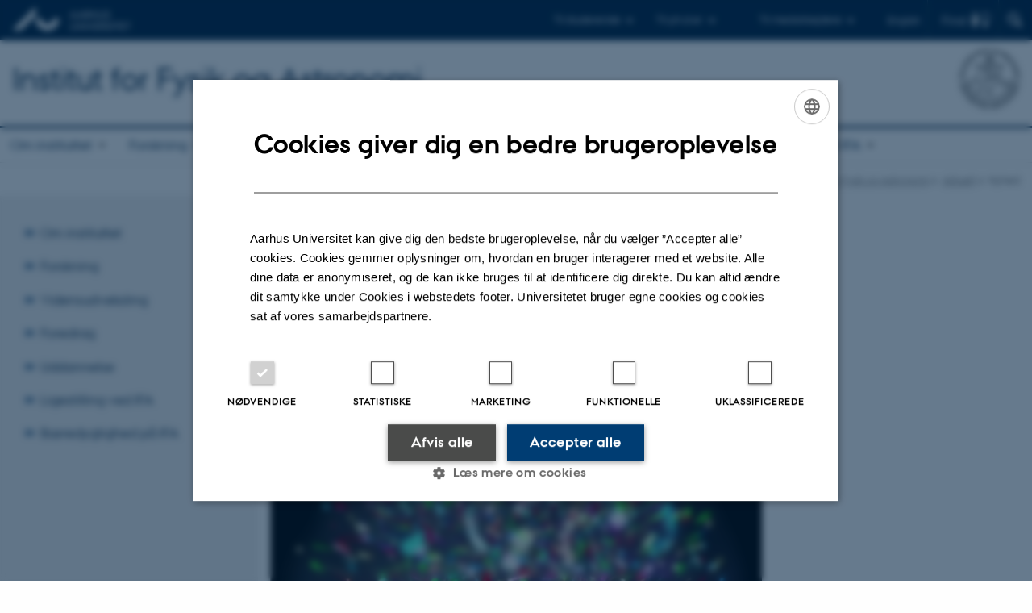

--- FILE ---
content_type: text/html; charset=utf-8
request_url: https://phys.au.dk/aktuelt/nyhed/artikel/studenterkollokvium-jeppe-thingholm-deep-inelastic-scattering-a-proton-autopsy
body_size: 9400
content:
<!DOCTYPE html>
<html lang="da" class="no-js">
<head>

<meta charset="utf-8">
<!-- 
	This website is powered by TYPO3 - inspiring people to share!
	TYPO3 is a free open source Content Management Framework initially created by Kasper Skaarhoj and licensed under GNU/GPL.
	TYPO3 is copyright 1998-2026 of Kasper Skaarhoj. Extensions are copyright of their respective owners.
	Information and contribution at https://typo3.org/
-->



<title>Studenterkollokvium, Jeppe Thingholm: Deep Inelastic Scattering: A Proton Autopsy</title>
<script>
  var cookieScriptVersion = "202304251427";
  var cookieScriptId = "a8ca7e688df75cd8a6a03fcab6d18143";
</script>
<meta name="DC.Language" scheme="NISOZ39.50" content="da">
<meta name="DC.Title" content="Studenterkollokvium, Jeppe Thingholm: Deep Inelastic Scattering: A Proton Autopsy">
<meta http-equiv="Last-Modified" content="2025-09-29T11:37:04+02:00">
<meta name="DC.Date" scheme="ISO8601" content="2025-09-29T11:37:04+02:00">
<meta name="DC.Contributor" content="">
<meta name="DC.Creator" content="">
<meta name="DC.Publisher" content="Aarhus Universitet">
<meta name="DC.Type" content="text/html">
<meta name="generator" content="TYPO3 CMS">
<meta http-equiv="content-language" content="da">
<meta name="author" content="">
<meta property="og:title" content="Studenterkollokvium, Jeppe Thingholm: Deep Inelastic Scattering: A Proton Autopsy">
<meta property="og:type" content="article">
<meta property="og:url" content="https://phys.au.dk/aktuelt/nyhed/artikel/studenterkollokvium-jeppe-thingholm-deep-inelastic-scattering-a-proton-autopsy">
<meta property="og:image" content="https://phys.au.dk/fileadmin/ingen_mappe_valgt/Jeppe_8.5.png">
<meta property="og:image:width" content="484">
<meta property="og:image:height" content="483">
<meta name="twitter:card" content="summary">
<meta name="rating" content="GENERAL">


<link rel="stylesheet" href="/typo3temp/assets/css/4adea90c81bdd79ac4f5be3b55a7851c.css?1763105400" media="all">
<link rel="stylesheet" href="https://cdn.au.dk/2016/assets/css/app.css" media="all">
<link rel="stylesheet" href="https://cdn.au.dk/components/umd/all.css" media="all">
<link rel="stylesheet" href="/_assets/bba0af3e32dafabe31c0da8e169fa8c4/Css/fluid_styled_content.css?1767968147" media="all">
<link rel="stylesheet" href="/_assets/56b797f8bb08f87b2b0a4b7706a3f2d6/Css/Powermail/CssDemo.css?1767968143" media="all">
<link rel="stylesheet" href="/_assets/56b797f8bb08f87b2b0a4b7706a3f2d6/Css/powermail-overrides.css?1767968143" media="all">
<link rel="stylesheet" href="/_assets/d336a48cc75b0ce72905efb565ce5df1/Css/news-basic.css?1767968147" media="all">
<link rel="stylesheet" href="https://customer.cludo.com/css/511/2151/cludo-search.min.css" media="all">


<script src="https://cdn.jsdelivr.net/npm/react@16.13.1/umd/react.production.min.js"></script>
<script src="https://cdn.jsdelivr.net/npm/react-dom@16.13.1/umd/react-dom.production.min.js"></script>
<script src="https://cdn.jsdelivr.net/npm/axios@0.19.2/dist/axios.min.js"></script>
<script src="https://cdn.jsdelivr.net/npm/dom4@2.1.5/build/dom4.js"></script>
<script src="https://cdn.jsdelivr.net/npm/es6-shim@0.35.5/es6-shim.min.js"></script>
<script src="https://cdn.au.dk/2016/assets/js/vendor.js"></script>
<script src="https://cdn.au.dk/2016/assets/js/app.js"></script>
<script src="https://cdnjs.cloudflare.com/ajax/libs/mathjax/2.7.1/MathJax.js?config=TeX-AMS-MML_HTMLorMML"></script>
<script src="https://cdn.jsdelivr.net/npm/@aarhus-university/au-designsystem-delphinus@latest/public/projects/typo3/js/app.js"></script>
<script src="/_assets/d336a48cc75b0ce72905efb565ce5df1/JavaScript/Infobox.js?1767968147"></script>


<base href="//phys.au.dk/"><link href="https://cdn.au.dk/favicon.ico" rel="shortcut icon" /><meta content="AU normal contrast" http-equiv="Default-Style" /><meta http-equiv="X-UA-Compatible" content="IE=Edge,chrome=1" /><meta name="viewport" content="width=device-width, initial-scale=1.0"><meta name="si_pid" content="65251" />
<script>
    var topWarning = false;
    var topWarningTextDa = '<style type="text/css">@media (max-width: 640px) {.ie-warning a {font-size:0.8em;} .ie-warning h3 {line-height: 1;} } .ie-warning h3 {text-align:center;} .ie-warning a {padding: 0;} .ie-warning a:hover {text-decoration:underline;}</style><h3><a href="https://medarbejdere.au.dk/corona/">Coronavirus: Information til studerende og medarbejdere</a></h3>';
    var topWarningTextEn = '<style type="text/css">@media (max-width: 640px) {.ie-warning a {font-size:0.8em;} .ie-warning h3 {line-height: 1;} } .ie-warning h3 {text-align:center;} .ie-warning a:hover {text-decoration:underline;}</style><h3><a href="https://medarbejdere.au.dk/en/corona/">Coronavirus: Information for students and staff</a></h3>';
    var primaryDanish = true;
</script>
<script>
    var cludoDanishPath = '/soegning';
    var cludoEnglishPath = '/en/site-search';
    var cludoEngineId = 10360;
</script>
<link rel="image_src" href="//www.au.dk/fileadmin/res/facebookapps/au_standard_logo.jpg" />
<!-- Pingdom hash not set -->
<link rel="schema.dc" href="http://purl.org/dc/elements/1.1/" /><link rel="stylesheet" type="text/css" href="https://cdn.jsdelivr.net/npm/@aarhus-university/au-designsystem-delphinus@latest/public/projects/typo3/style.css" media="all">
<link rel="canonical" href="https://phys.au.dk/aktuelt/nyhed/artikel/studenterkollokvium-jeppe-thingholm-deep-inelastic-scattering-a-proton-autopsy"/>

<link rel="alternate" hreflang="da" href="https://phys.au.dk/aktuelt/nyhed/artikel/studenterkollokvium-jeppe-thingholm-deep-inelastic-scattering-a-proton-autopsy"/>
<link rel="alternate" hreflang="en" href="https://phys.au.dk/en/news/item/artikel/studenterkollokvium-jeppe-thingholm-deep-inelastic-scattering-a-proton-autopsy"/>
<link rel="alternate" hreflang="x-default" href="https://phys.au.dk/aktuelt/nyhed/artikel/studenterkollokvium-jeppe-thingholm-deep-inelastic-scattering-a-proton-autopsy"/>
<!-- This site is optimized with the Yoast SEO for TYPO3 plugin - https://yoast.com/typo3-extensions-seo/ -->
<script type="application/ld+json">[{"@context":"https:\/\/www.schema.org","@type":"BreadcrumbList","itemListElement":[{"@type":"ListItem","position":1,"item":{"@id":"https:\/\/auinstallation31.cs.au.dk\/","name":"TYPO3"}},{"@type":"ListItem","position":2,"item":{"@id":"https:\/\/phys.au.dk\/","name":"Institut for Fysik og Astronomi"}},{"@type":"ListItem","position":3,"item":{"@id":"https:\/\/phys.au.dk\/aktuelt","name":"Aktuelt"}},{"@type":"ListItem","position":4,"item":{"@id":"https:\/\/phys.au.dk\/aktuelt\/nyhed","name":"Nyhed"}}]}]</script>
</head>
<body class="department layout14 level2">


    







        
    




    

<header>
    <div class="row section-header">
        <div class="large-12 medium-12 small-12 columns logo">
            <a class="main-logo" href="//www.au.dk/" itemprop="url">
                <object data="https://cdn.au.dk/2016/assets/img/logos.svg#au" type="image/svg+xml" alt="Aarhus Universitets logo" aria-labelledby="section-header-logo">
                    <p id="section-header-logo">Aarhus Universitets logo</p>
                </object>
            </a>
            <div class="hide-for-small-only find">
                <a class="button find-button float-right" type="button" data-toggle="find-dropdown">Find</a>
                <div class="dropdown-pane bottom " id="find-dropdown" data-dropdown data-hover="false"
                    data-hover-pane="false" data-close-on-click="true">
                    <div id="find-container" class="find-container"></div>
                </div>
            </div>
            <div class="search">
                
<div class="au_searchbox" id="cludo-search-form" role="search">
    <form class="au_searchform">
        <fieldset>
            <input class="au_searchquery" type="search" value="" name="searchrequest" id="cludo-search-form-input" aria-autocomplete="list"
                   aria-haspopup="true" aria-label="Indtast søgekriterium" title="Indtast søgekriterium" />
            <input class="au_searchbox_button" type="submit" title="Søg" value="Søg" />
        </fieldset>
    </form>
</div>

            </div>
            <div class="language-selector">
                

    
        
    
        
                <p>
                    <a href="/en/news/item/artikel/studenterkollokvium-jeppe-thingholm-deep-inelastic-scattering-a-proton-autopsy" hreflang="en" title="English">
                        <span>English</span>
                    </a>
                </p>
            
    
        
    
        
    
        
    
        
    
        
    


            </div>
            <nav class="utility-links">

        

        <div id="c465448" class="csc-default csc-frame frame frame-default frame-type-html frame-layout-0 ">
            
            
                



            
            
            

    <script>
// Default alphabox med medarbejderservice til utility-box
AU.alphabox.boxes.push(DEFAULT_util_staffservice_da);
</script>
                <ul class="utility resetlist">
                    <li><a href="javascript:void(0)" data-toggle="utility-pane-student">Til studerende</a></li>
                    <li><a href="javascript:void(0)" data-toggle="utility-pane-phd">Til ph.d.er</a></li>
                    <li><a href="javascript:void(0)" class="float-right" data-toggle="utility-pane-staff">Til medarbejdere</a></li>

                  <!-- STUDENT -->
                  <div class="dropdown-pane phd" id="utility-pane-student" data-dropdown data-close-on-click="true">
                    <h2>Lokal studieportal</h2>
                    <a href="//studerende.au.dk/studier/fagportaler/fysik/" target="_self" class="button expanded text-left bg-dark-student margin">Fysik og astronomi</a>
                    <div id="au_alphabox_student_utility"></div>                       
                  </div>
                  <!-- STUDENT END -->
                  <!-- PHD -->
                  <div class="dropdown-pane phd" id="utility-pane-phd" data-dropdown data-close-on-click="true">
                    <h2>Lokal ph.d.-portal</h2>
                    <a href="https://phd.nat.au.dk/programmes/physics-astronomy/" target="_self" class="button expanded text-left bg-dark-phd margin">Physics and Astronomy</a>
                    <div id="au_alphabox_phd_utility"></div>
                    <h2>Fælles sider for ph.d.-studerende</h2>
                    <a href="//phd.au.dk/" target="_self" class="button expanded text-left bg-dark-phd margin">phd.au.dk</a>                        
                  </div>
                  <!-- PHD END -->
                  
                  <div class="dropdown-pane bottom" id="utility-pane-staff" data-dropdown data-close-on-click="true">
                    <h2>Lokal medarbejderportal</h2>
                    <a href="//phys.medarbejdere.au.dk" target="_self" class="button expanded text-left bg-dark-staff margin">Institut for Fysik og Astronomi - Medarbejderportal</a>
                    <div id="au_alphabox_staff_utility"></div>
                    <h2>Fælles sider for medarbejdere på AU</h2>
                    <a href="//medarbejdere.au.dk" target="_self" class="button expanded text-left bg-dark-staff margin">medarbejdere.au.dk</a>                        
                  </div>
                                
                </ul>


            
                



            
            
                



            
        </div>

    

</nav>
        </div>
    </div>
    
    <div class="row section-title">
        <div class=" large-10 medium-10 columns">
            <h1>
                <a href="/">Institut for Fysik og Astronomi</a>
            </h1>
        </div>
        <div class="large-2 medium-2 small-2 columns seal text-right">
            
                <img class="seal show-for-medium" src="https://cdn.au.dk/2016/assets/img/au_segl-inv.svg" alt="Aarhus Universitets segl" />
            
        </div>
    </div>
    <div class="row header-menu">
        <div class="columns medium-12 large-12 small-12 small-order-2">
            <div class="title-bar align-right" data-responsive-toggle="menu" data-hide-for="medium">
                <div class="mobile-nav">
                    <button class="menu-icon" data-toggle></button>
                </div>
            </div>
            <nav class="top-bar" id="menu"><div class="top-bar-left"><ul class="vertical medium-horizontal menu resetlist" data-responsive-menu="accordion medium-dropdown" data-hover-delay="300" data-closing-time="60" data-options="autoclose:false; closeOnClick:true; forceFollow:true;" ><li class="has-submenu"><a href="/om-instituttet" target="_top">Om instituttet</a><ul  class="vertical menu"><li><a href="/om-instituttet/ny-medarbejder" target="_top">Ny medarbejder</a></li><li><a href="/om-instituttet/strategi" target="_top">Strategi</a></li><li><a href="/om-instituttet/historie" target="_top">Historie</a></li><li><a href="/om-instituttet/noegletal" target="_top">Nøgletal</a></li><li><a href="/om-instituttet/organisation" target="_top">Organisation</a></li><li><a href="/om-instituttet/ledelse" target="_top">Ledelse</a></li><li><a href="/om-instituttet/udvalg" target="_top">Udvalg</a></li><li><a href="/om-instituttet/ekstern-institutevaluering" target="_top">Ekstern Institutevaluering</a></li></ul></li><li class="has-submenu"><a href="/forskning" target="_top">Forskning</a><ul  class="vertical menu"><li><a href="/forskning/publikationer" target="_top">Publikationer</a></li><li><a href="/forskning/forskningsomraader" target="_top">Forskningsområder</a></li><li><a href="/forskning/forskningscentre-og-grupper" target="_top">Forskningscentre og -grupper</a></li><li><a href="/forskning/faciliteter" target="_top">Faciliteter</a></li></ul></li><li class="has-submenu"><a href="/vidensudveksling" target="_top">Vidensudveksling</a><ul  class="vertical menu"><li><a href="/vidensudveksling/samarbejde-med-erhvervslivet" target="_top">Erhvervssamarbejde</a></li><li><a href="/vidensudveksling/hvorfor-studere-fysik" target="_top">Hvorfor studere fysik?</a></li><li><a href="/vidensudveksling/besoegsservice" target="_top">Besøgsservice</a></li><li><a href="/vidensudveksling/for-fysiklaereren" target="_top">For fysiklæreren</a></li><li><a href="/vidensudveksling/fysikshow-aarhus" target="_top">Fysikshow Aarhus</a></li><li><a href="http://www.udays.dk/uddannelser/fysik-matematik-og-nanoteknologi/fysik/" target="_blank" rel="noreferrer">U-days/åbent hus</a></li><li><a href="/vidensudveksling/myndighedsraadgivning" target="_top">Myndighedsrådgivning</a></li><li><a href="/vidensudveksling/spoerg-om-fysik-og-astronomi" target="_top">Spørg om fysik og astronomi</a></li><li><a href="/vidensudveksling/alumnenetvaerk" target="_top">Alumnenetværk</a></li></ul></li><li class="has-submenu"><a href="/foredrag" target="_top">Foredrag</a><ul  class="vertical menu"><li><a href="/foredrag/ole-roemer-kollokvier" target="_top">Ole Rømer Kollokvier</a></li><li><a href="/intercat/research-activities/intercat-seminars" target="_top">InterCat Seminars</a></li><li><a href="/foredrag/studenterkollokvier" target="_top">Studenterkollokvier</a></li></ul></li><li class="has-submenu"><a href="/uddannelse" target="_top">Uddannelse</a><ul  class="vertical menu"><li><a href="/uddannelse/efteruddannelse" target="_top">Efteruddannelse</a></li><li><a href="/uddannelse/undervisning-i-astronomi" target="_top">Undervisning i Astronomi</a></li></ul></li><li class="has-submenu"><a href="/ligestilling-ved-ifa" target="_top">Ligestilling ved IFA</a><ul  class="vertical menu"><li><a href="/ligestilling-ved-ifa/udvalget-for-diversitet-inklusion-og-ligestilling" target="_top">Udvalget for Diversitet og Ligestilling</a></li><li><a href="https://phys.au.dk/fileadmin/ingen_mappe_valgt/Ligestillingsudvalg/Code_of_Conduct_NAT_da.pdf">NAT Code of Conduct</a></li><li><a href="/ligestilling-ved-ifa/handlingsplaner-og-rapporter" target="_top">Handlingsplaner og rapporter</a></li><li><a href="/ligestilling-ved-ifa/vaer-med-til-at-goere-en-forskel" target="_top">Vær med til at gøre en forskel</a></li><li><a href="/ligestilling-ved-ifa/har-du-vaeret-udsat-for-diskrimination-eller-chikane" target="_top">Har du været udsat for diskrimination eller chikane?</a></li><li><a href="/samtaleguide-ift-barsel-og-foraeldreorlov-ved-ifa" target="_top">Samtaleguide ift. barsel og forældreorlov ved IFA</a></li><li><a href="/ligestilling-ved-ifa/links" target="_top">Links</a></li></ul></li><li class="has-submenu"><a href="/baeredygtighed-paa-ifa" target="_top">Bæredygtighed på IFA</a><ul  class="vertical menu"><li><a href="/baeredygtighed-paa-ifa/affaldssortering" target="_top">Affaldssortering</a></li><li><a href="/baeredygtighed-paa-ifa/transport" target="_top">Transport</a></li><li><a href="/baeredygtighed-paa-ifa/spaaner" target="_top">Bæredygtige historier på IFA</a></li><li><a href="/baeredygtighed-paa-ifa/ifa-bytter" target="_top">IFA bytter</a></li><li><a href="/baeredygtighed-paa-ifa/gode-ideer" target="_top">Gode idéer</a></li><li><a href="https://medarbejdere.au.dk/baeredygtighed/">Bæredygtighed på AU</a></li><li><a href="/baeredygtighed-paa-ifa/ifas-baeredygtighedsudvalg" target="_top">IFA&#039;s bæredygtighedsudvalg</a></li></ul></li></ul></div></nav>
        </div>
    </div>
    <div id="fade"></div>
</header>





    <div class="row breadcrumb align-right hide-for-small-only">
        <div class="columns medium-12">
            <div id="au_breadcrumb"><span class="breadcrumb-prefix">Du er her:</span>&#160;<a href="https://phys.au.dk">Institut for Fysik og Astronomi</a><span class="icon-bullet_rounded">&#160;</span><a href="/aktuelt">Aktuelt</a><span class="icon-bullet_rounded">&#160;</span><strong>Nyhed</strong></div>
        </div>
    </div>
    <div class="row">
        <nav class="small-12 large-3 medium-4 columns medium-only-portrait-4 pagenav left-menu align-top">
            <h3 class="menu-title"></h3><ul id="au_section_nav_inner_list"><li class="au_branch"><a href="/om-instituttet">Om instituttet</a></li><li class="au_branch"><a href="/forskning">Forskning</a></li><li class="au_branch"><a href="/vidensudveksling">Vidensudveksling</a></li><li class="au_branch"><a href="/foredrag">Foredrag</a></li><li class="au_branch"><a href="/uddannelse">Uddannelse</a></li><li class="au_branch"><a href="/ligestilling-ved-ifa">Ligestilling ved IFA</a></li><li class="au_branch"><a href="/baeredygtighed-paa-ifa">Bæredygtighed på IFA</a></li></ul>
        </nav>
        <div class="small-12 large-9 medium-8 columns medium-only-portrait-8 content main" id="au_content">
            <div class="row">
                <div class="large-8 medium-8 medium-only-portrait-12 small-12 columns">
                    
                    

        

        <div id="c722258" class="csc-default csc-frame frame frame-default frame-type-news_newsdetail frame-layout-0 ">
            
            
                



            
            
                

    



            
            

    
    



<div class="news news-single">
	<div class="article" itemscope="itemscope" itemtype="http://schema.org/Article">
		
	
			<script type="text/javascript">
				const showAllContentLangToken = "Vis alt indhold ";
			</script>

			
			

			<article class="typo3-delphinus delphinus-gutters">

				<!-- News PID: 83055 - used for finding folder/page which contains the news / event -->
				<!-- News UID: 72106 - the ID of the current news / event-->

				<div class="news-event">
					<div class="news-event__header">
						<!-- Categories -->
						
							<span class="text--stamp">
<!-- categories -->
<span class="news-list-category">
	
		
	
		
	
		
	
		
	
		
	
		
	
		
	
		
	
		
	
</span>

</span>
						

						<!-- Title -->
						<h1 itemprop="headline">Studenterkollokvium, Jeppe Thingholm: Deep Inelastic Scattering: A Proton Autopsy</h1>
						
					</div>

					
						<!-- Top image -->
						
							

							<div class="news-event__hero-image" id="hero-image">
								<figure class="news-event__image">
									
									
											
													
	<picture>
		<source media="(max-width: 35.46em)" srcset="/fileadmin/_processed_/9/f/csm_Jeppe_8.5_4caab7cbfe.png, /fileadmin/_processed_/9/f/csm_Jeppe_8.5_f3f1d39279.png 1.5x">
		<img srcset="/fileadmin/_processed_/9/f/csm_Jeppe_8.5_a968eae3ba.png 1.5x" itemprop="image" src="/fileadmin/_processed_/9/f/csm_Jeppe_8.5_6259a0ed26.png" width="1370" height="1368" alt="" />
	</picture>

												
										

									<figcaption>
										
											<span class="news-event__image__caption">
												Colorful illustration of the proton structure
											</span>
										
										
									</figcaption>
								</figure>
							</div>
						
					

					<div class="news-event__content">

						<!-- Events info box -->
						
								

								<div class="news-event__info theme--dark" id="event-info">
									<h2 class="screenreader-only">Oplysninger om arrangementet</h2>

									
											<!--- Same date -->
											<div class="news-event__info__item news-event__info__item--time">
												<h3 class="news-event__info__item__header text--label-header">Tidspunkt</h3>
												<div class="news-event__info__item__content">
													<span class="u-avoid-wrap">
														Mandag  8. maj 2023,
													</span>
													<span class="u-avoid-wrap">
														&nbsp;kl. 15:15 -  16:00
													</span>
													<p class="news-event__info__item__ical-link"><a href="/aktuelt/nyhed/artikel/studenterkollokvium-jeppe-thingholm-deep-inelastic-scattering-a-proton-autopsy?tx_news_pi1%5Bformat%5D=ical&amp;type=9819&amp;cHash=c4b0a2df6740e9b7d2bcaab59a5befd1">Tilføj til kalender</a></p>
												</div>
											</div>
										

									<!-- Location detailed -->
									
											<!-- Location Simple -->
											
												<div class="news-event__info__item">
													<h3 class="news-event__info__item__header text--label-header">Sted</h3>
													<div class="news-event__info__item__content">
														<p>Fys. Aud.</p>
													</div>
												</div>
											
										

									<!-- Organizer detailed -->
									
											<!-- Organizer Simple -->
											
										

									<!-- Price -->
									

									<!-- Event link -->
									

									<!-- Registration -->
									
								</div>
							

						
							<!-- Media -->
							
								

	
	

	

	
		
				
				
					
				
			
	



							
						

						
							<div class="news-event__content__text">
								<span class="text--byline" id="byline">
									

									<!-- Author -->
									
										<span itemprop="author" itemscope="itemscope" itemtype="http://schema.org/Person">
											
													Af
												

											
													<a href="mailto:aps@phys.au.dk">
														<span itemprop="name">Ann-Berit Porse Stærkær</span>
													</a>
												
										</span>
									
								</span>

								

									<!-- Body text -->
									<p><em>Supervisor: Karsten Riisager</em></p>
<p>In 1955 Robert Hofstadter published his ﬁndings of the ﬁrst measurement of the proton radius using elastic electron proton scattering. At the time, the proton was believed to be an elementary point particle, thus Hofs-tadter’s measurements led to new eﬀorts over the next two decades to understand the structure of the proton. A new linear accelerator was built at Stanford University, one which would allow electrons to be accelerated to much higher energies than any other place in the world. This allowed for measurements in the region dubbed ’deep inelastic scattering’, which would yield information about the structure of the proton. Deep inelastic elec-tron nucleon scattering and inelastic neutrino nucleon scattering would conﬁrm the constituents of the nucleons being quarks and gluons from quantum chromo dynamics. Quarks were at the time mainly believed to be a mathematical construct, helpful in describing the structure of the nucleon.</p>
								
							</div>
						
					</div>

					
						<!-- Content elements -->
						
					
				</div>
			</article>

			
				
				
			

			<!-- related things -->
			
		

	</div>
</div>



            
                



            
            
                



            
        </div>

    


                </div>
                <div class="large-4 medium-4 medium-only-portrait-12 small-12 columns related">
                    
                </div>
                <div class="column medium-12 small-12">
                    <div class="au_contentauthor">
                        
<div class="au_contentauthor-revised">
    Revideret
    29.09.2025
</div>

    -
    <div class="tx-lfcontactauthor-pi1">
        <a href="mailto:web@phys.au.dk?subject=t3Pageid:65251_t3PageUrl:http://phys.au.dk/aktuelt/nyhed/artikel/studenterkollokvium-jeppe-thingholm-deep-inelastic-scattering-a-proton-autopsy" >web@phys.au.dk</a>
    </div>




                    </div>
                </div>
            </div>
        </div>
    </div>
    <footer>
        
        
        

        

        <div id="c465446" class="csc-default csc-frame frame frame-default frame-type-html frame-layout-0 ">
            
            
                



            
            
            

    <footer class="row global">
    <div class="large-6 medium-6 columns small-12">
        <div class="row">
            <div class="large-6 medium-6 small-6 columns small-order-2 medium-order-1">
                <img class="seal" alt="" src="https://cdn.au.dk/2016/assets/img/au_segl.svg"/>
            </div>
            <div class="large-6 medium-6 columns small-order-1">
                <h3>Institut for Fysik og Astronomi</h3>
              <p>Aarhus Universitet</p>
                <p>Ny Munkegade 120<br>
                      8000 Aarhus C</p>             
                <p>E-mail: phys@au.dk<br>
                    Tlf: 8715 5696<br></p>
                <p><br>CVR-nr.: 31119103<br>
                  Momsnummer/VAT: DK 3111 9103 <br>
                  P-nr.: 1009828059<br>
                      EAN-nr.: 5798000419872<br>
                  Stedkode: 7251<br>
      Enhedsnummer: 5200</p>             
            </div>
        </div>
    </div>
    <div class="small-12 large-6 medium-6 columns">
        <div class="row">
            <div class="small-6 large-4 medium-6 columns">
                <h3>Om os</h3>
                <ul class="resetlist">
                  <li><a href="//phys.au.dk/om-instituttet/" target="_self">Profil</a></li>
                  <li><a href="//phys.au.dk/medarbejdere/" target="_self">Medarbejdere</a></li>
                  <li><a href="https://phys.au.dk/kontakt-til-institut-for-fysik-og-astronomi" target="_self">Kontaktoplysninger</a></li>
                      <li><a href="//phys.au.dk/aktuelt/ledige-stillinger/" target="_self">Ledige stillinger</a></li>
                </ul>
            </div>
            <div class="small-6 large-4 medium-6 columns">
                <h3>Uddannelser på AU</h3>
                <ul class="resetlist">
                    <li><a href="//bachelor.au.dk/" target="_self">Bachelor</a></li>
                    <li><a href="//kandidat.au.dk/" target="_self">Kandidat</a></li>
                    <li><a href="//ingenioer.au.dk/" target="_self">Ingeniør</a></li>
                    <li><a href="//talent.au.dk/" target="_self">Ph.d.</a></li>
                    <li><a href="//www.au.dk/evu" target="_self">Efter- og videreuddannelse</a></li>
                </ul>

            </div>
            <div class="small-12 large-4 medium-6 columns">
              <!--  <h3>Genveje</h3>
                 <ul class="resetlist">
                    <li><a href="//anis.au.dk/forskning/sektioner/adfaerd-og-stressbiologi/" target="_self">Adfærd og stressbiologi</a></li>
                    <li><a href="//anis.au.dk/forskning/sektioner/epidemiologi-og-management/" target="_self">Epidemiologi og management</a></li>
                    <li><a href="//anis.au.dk/forskning/sektioner/husdyrernaering-og-fysiologi/" target="_self">Husdyrernæring og fysiologi</a></li>
                    <li><a href="//anis.au.dk/forskning/sektioner/immunologi-og-mikrobiologi/" target="_self">Immunologi og mikrobiologi</a></li>
                    <li><a href="//anis.au.dk/forskning/sektioner/molekylaer-ernaering-og-forplantning/" target="_self">Molekylær ernæring og forplantning</a></li>
                    <li><a href="//anis.au.dk/om-instituttet/sekretariat/" target="_self">Sekretariat</a></li>
                    <li><a href="//anis.au.dk/forskning/faciliteter/" target="_self">Forsøgsfaciliteter</a></li>
                </ul> -->
                <p class="muted">
                    <br><br>
                    <a href="//www.au.dk/om/profil/detteweb/ophavsret/" target="_self">©</a> &mdash;
                    <a href="//www.au.dk/om/profil/cookies/" target="_self">Cookies på au.dk</a><br>
                    <a href="//www.au.dk/om/profil/privatlivspolitik/" target="_blank" rel="noreferrer">Privatlivspolitik</a>
                  <br><a href="https://au.dk/was/" target="_blank" rel="noreferrer">Tilgængelighedserklæring</a>
                </p>

            </div>
        </div>
    </div>

</footer>


            
                



            
            
                



            
        </div>

    


        <div class="page-id row">65251&nbsp;/ i31</div>
    </footer>

<script src="https://cdn.au.dk/apps/react/findwidget/latest/app.js"></script>
<script src="/_assets/948410ace0dfa9ad00627133d9ca8a23/JavaScript/Powermail/Form.min.js?1760518844" defer="defer"></script>
<script src="/_assets/56b797f8bb08f87b2b0a4b7706a3f2d6/JavaScript/Powermail/Tabs.min.js?1767968143"></script>
<script>
/*<![CDATA[*/
/*TS_inlineFooter*/

var alertCookies = false;


/*]]>*/
</script>

</body>
</html>

--- FILE ---
content_type: text/css
request_url: https://cdn.au.dk/components/umd/all.css
body_size: 5498
content:
.au-alert{position:fixed;z-index:100;left:50%;top:50%;transform:translate(-50%, -50%);width:300px;background-color:#fff;padding:1.3636364rem}.au-alert button{margin-top:1rem;margin-bottom:0;padding:.65rem 2rem}.au-alert button.confirm{background-color:#8bad3f}.au-alert button.cancel{background-color:#687989}.au-alert button:first-of-type{margin-right:1rem}.au-alert-overlay,.au-modal-overlay{position:fixed;top:0;right:0;bottom:0;left:0;background-color:rgba(0,0,0,.6);z-index:99}.au_alphabox{overflow:visible;margin-bottom:1rem;position:relative}.au_alphabox>.au_alphabox{margin-bottom:0}.dropdown-pane .au_alphabox{margin-bottom:0}.au_alphabox>div:not(.au_alphabox_content):not(.au_alphabox){padding:1rem 1rem 0 1rem;overflow:auto}.au_alphabox p.no-results{background-color:#fff;color:#555;padding:1rem}.au_alphabox li.no-results a{font-weight:bold}.au_alphabox ul.letters{display:flex;justify-content:flex-start;flex-flow:row wrap;font-size:1.1rem;margin-top:.15rem;margin-bottom:.75rem;margin-left:0;padding-bottom:.75rem}.au_alphabox ul.letters li{padding:0;margin:2px 2px;background-color:#aaa;text-align:center;font-size:1.2rem}.au_alphabox ul.letters li.available button{cursor:pointer;color:#fff}.au_alphabox ul.letters li.active{font-weight:bold}.au_alphabox ul.letters li:before{content:""}.au_alphabox ul.letters li button{font-family:"AUPassataRegular";color:#ccc;text-transform:uppercase;width:20px;line-height:inherit}.au_alphabox ul.items{padding:1rem;margin:0;position:relative}.student .au_alphabox{background:#2a4a0f}.student .au_alphabox .listNav .ln-letters a{background-color:#8bad3f}.student .au_alphabox .listNav .ln-letters a.ln-selected{color:#2a4a0f !important}.student .au_alphabox .listNav .ln-letters a.ln-disabled{background-color:#8bad3f}.student .au_alphabox .alphabox_list_container{border:2px solid #2a4a0f}.student .au_alphabox .alphabox_list_container h3{color:#8bad3f;border-bottom:2px solid #8bad3f}.student .au_alphabox .alphabox_list_container ul li:before{color:#8bad3f}.student .au_alphabox ul.quicklinks a{background:#447400}.au_alphabox h2{color:#fff;margin:0;border:0}.au_alphabox h2 a{color:#fff !important;border:none !important}.au_alphabox h2 a:hover{text-decoration:underline !important}.au_alphabox h3{color:#fff;margin:0 0 1rem 0 !important;padding-top:1rem;font-size:1.25rem;border-top:1px solid #fff}.au_alphabox input[type=text]{background:#afc3ce url("https://cdn.au.dk/2016/assets/img/databox/find.png") no-repeat right center;border:0;float:none;width:100%;margin-bottom:1.45455rem !important}.au_alphabox input[type=text].active{background-color:#afc3ce}.au_alphabox ::-webkit-input-placeholder{color:#333}.au_alphabox ::-moz-placeholder{color:#333;opacity:1}.au_alphabox :-ms-input-placeholder{color:#333}.au_alphabox .listNav{margin:0 0 calc(.5rem - 2px) 0;font-family:"AUPassataBold"}.au_alphabox .listNav .ln-letters{margin:1rem 0}.au_alphabox .listNav .ln-letters a{background-color:#006ca4;border:none !important;margin:0 2px 2px 0;color:#fff;padding:2px;font-size:1.25rem}.au_alphabox .listNav .ln-letters a.ln-selected{background-color:#fff;color:#006ca4 !important}.au_alphabox .listNav .ln-letters a.ln-disabled{background-color:#006ca4;color:#7c98a8 !important}.au_alphabox .listNav .ln-letters .all{display:none}.au_alphabox .alphabox_list_container{background:#fff;border:2px solid #006ca4;padding:0 1rem 0 1rem;display:none;overflow-y:scroll;-webkit-overflow-scrolling:touch}.au_alphabox .alphabox_list_container h3{color:#009ee0;border-bottom:2px solid #379fcb}.au_alphabox .alphabox_list_container>ul{max-height:200px;overflow:initial !important;margin-bottom:2em;position:relative}.au_alphabox .alphabox_list_container>ul li a{color:#003e5c;border-bottom:1px dotted}.au_alphabox ul.quicklinks{display:flex;flex-wrap:wrap;justify-content:space-between;margin-left:0}.au_alphabox ul.quicklinks li{font:1.25rem "AUPassataRegular";text-transform:uppercase;width:48.9%;padding:0;line-height:1;margin-bottom:6px}.au_alphabox ul.quicklinks li:nth-child(odd){margin-right:.5em}.au_alphabox ul.quicklinks li a{display:block;background:#006ca4;color:#fff;border:none !important;padding:.5em}@media(max-width: 400px){.au_alphabox ul.quicklinks li{width:100%;margin-right:0 !important;font-size:1.72727rem}}.au_alphabox .au_alphabox_content{margin-top:1rem;margin-bottom:1rem;clear:both}.au_alphabox .au_alphabox_content>div{background:#fff;max-height:300px;overflow-y:scroll}.react-autosuggest__container{cursor:pointer}.react-autosuggest__container input[type=text]{margin-bottom:0}.page__content__block .react-autosuggest__container{position:relative;width:100%}.page__content__block .react-autosuggest__suggestions-list{margin-top:0}.react-autosuggest__suggestions-container{border-left:1px solid #ccc;border-right:1px solid #ccc;position:absolute;left:0;right:0;background-color:#fff;margin:0;z-index:1;color:#333 !important;font-size:1.2727272727rem;line-height:1;max-height:430px;overflow:auto}.react-autosuggest__suggestions-container li,.react-autosuggest__suggestions-container li:before{list-style-type:none !important;background-image:none !important;margin:0;padding:0;content:"" !important;line-height:1 !important;background:none}li.react-autosuggest__suggestion{border-bottom:1px solid #ccc;padding:1.2727272727rem 1rem}.react-autosuggest__suggestion--highlighted{background-color:#f0f0f0 !important}.react-autosuggest__suggestions-list{margin-bottom:0;margin-left:0}.au-calendar{background-color:#fff;font-family:"AUPassataRegular";width:224px}.au-calendar .au-calendar-days{display:flex;flex-wrap:wrap;margin-bottom:1rem}.au-calendar .au-calendar-days>span,.au-calendar .au-calendar-days>button{width:32px;height:32px;text-align:center;text-transform:uppercase;line-height:1;font-size:1rem}.au-calendar .au-calendar-days>span{padding-top:8px}.au-calendar .au-calendar-days>button{font-family:"AUPassataRegular";cursor:pointer}.au-calendar .au-calendar-days>button.empty{background-color:#f5f5f5}.au-calendar .au-calendar-days>button.weekend:not(.empty){background-color:#ddd}.au-calendar .au-calendar-days>button.selected{border:2px solid #8bad3f}.au-calendar .au-calendar-year-month,.au-calendar .au-calendar-time{display:flex;justify-content:space-between}.au-calendar .au-calendar-year-month>select,.au-calendar .au-calendar-time>select{width:108px;font-size:1.090909rem;margin-bottom:0}.au-calendar>button{font-family:"AUPassataRegular";text-align:center;background-color:#8bad3f;width:100%;padding:1rem;margin-top:1rem;color:#fff;cursor:pointer}.au-datepicker{position:relative}.au-datepicker input[type=text][readonly]{background-color:#fff;cursor:auto}.au-datepicker input[type=text][readonly]~div{position:absolute;right:0;z-index:1000;width:230px;border-right:1px solid #ccc;border-left:1px solid #ccc}.au-datepicker .au-calendar{border-bottom:1px solid #ccc;padding:2px;top:5.54545rem}.au-datepicker .au-calendar-close{top:3.54545rem;height:2rem;background-color:#fff}.au-datepicker .au-calendar-close button{position:absolute;top:3px;right:3px;font-family:"au_icons";font-size:1.5rem;margin:0;padding:0;background:transparent !important;color:#000;cursor:pointer}.au_databox{margin-bottom:2em;position:relative}.au_databox .button-wrapper{position:relative}.au_databox .button-wrapper>div{width:100%;position:absolute;bottom:0}@media(max-width: 640px){.au_databox .button-wrapper{background-image:none !important;height:auto !important;position:static;overflow:auto}.au_databox .button-wrapper>div{position:static}.au_databox .button-wrapper .db-button{float:none;width:100% !important}.au_databox .button-wrapper .db-button>span{border-left:0 !important;height:51px}.au_databox .button-wrapper .db-button>input[type=text]{left:70px;top:11px}.au_databox .button-wrapper .buttons-5.first-line-full .button-wrapper{height:auto}.au_databox .button-wrapper .buttons-6 .button-wrapper{height:auto}.au_databox .button-wrapper .au_focus{padding:1rem;margin-left:0}.au_databox .button-wrapper .au_focus>*{float:none}}.au_databox .button-wrapper .au_focus{margin-bottom:0;padding-left:1rem}.au_databox .content{width:100%;background:#f0f0f0;padding:1rem 0;overflow:auto}.au_databox .content>div{padding:0 1rem;position:relative}.au_databox .content>div .expandall{position:absolute;right:10px;top:0;text-decoration:underline;cursor:pointer}.au_databox .content ul{margin-top:0;margin-left:0}.au_databox .content ul ul{margin-top:.65rem}.au_databox .content ul li a{text-decoration:none}.au_databox .content ul li a:hover{text-decoration:underline}.au_databox .content ul.letters{display:flex;justify-content:flex-start;flex-flow:row wrap;font-size:1.1rem;margin-top:.15rem;margin-bottom:.75rem;margin-left:0;padding-bottom:.75rem;border-bottom:1px solid #ccc}.au_databox .content ul.letters li{padding:0;margin:2px 2px;background-color:#aaa;text-align:center;font-size:1.2rem}.au_databox .content ul.letters li.available button{cursor:pointer;color:#fff}.au_databox .content ul.letters li.active{font-weight:bold}.au_databox .content ul.letters li:before{content:""}.au_databox .content ul.letters li button{font-family:"AUPassataRegular";color:#ccc;text-transform:uppercase;width:20px;line-height:inherit}.au_databox .content .au_collapsible{margin-bottom:0;padding:.6rem 0}.au_databox .content .au_collapsible>.csc-header{margin-bottom:1rem}.au_databox .content .au_collapsible>.csc-header:after{font-size:24px}.au_databox .content .au_collapsible>.csc-header h3{margin:0}.au_databox .content .au_collapsible.au_collapsed>.csc-header{margin-bottom:0}.au_databox .au_focus{margin-left:24px;position:absolute;margin-bottom:0}.au_databox .au_focus.before{position:static;padding:1.5em 0 1.5em 14px;margin-left:0}.au_databox .clear{clear:both}.au_databox.width-full{width:100%}.au_databox .db-button{float:left;text-indent:1rem;color:#fff;position:relative;text-align:left;padding:0;margin:0;border:0;font:1.7272727273rem "AUPassataRegular"}.au_databox .db-button:not(.db-search),.au_databox .db-button.search-filter{cursor:pointer}.au_databox .db-button>span{display:block;border-top:1px solid #fff;padding:16px 0px;line-height:1}.au_databox .db-button>span a{color:#fff;text-decoration:none}.au_databox .db-button>span a:hover{text-decoration:underline}.au_databox .db-button input[type=text]{font-size:1.25rem;position:absolute;top:11px;left:65px;background:#fff url("https://cdn.au.dk/2016/assets/img/databox/find.png") no-repeat right center;background:rgba(255,255,255,.75) url("https://cdn.au.dk/2016/assets/img/databox/find.png") no-repeat right center;border:0;width:calc(100% - 65px - 1rem);padding:0;margin:0;height:32px;text-indent:10px}.au_databox .db-button input[type=text].active{background:#fff;background:rgba(255,255,255,.75)}.au_databox .db-button.overlay{background:#ccc;background:rgba(204,204,204,.25)}.au_databox .db-button.active{background:#f0f0f0;color:#000}.au_databox .db-button.active a{color:#000}.au_databox.collapse .db-button:after{color:#fff;opacity:.8;font-family:"au_icons";content:"+";float:right;font-size:32px;position:absolute;top:10px;right:0;margin-right:.3em}.au_databox.collapse .db-button.active:after{color:#000;opacity:1;content:"-"}.au_databox.collapse .db-button.db-search:after{content:""}.au_databox.stacked .button-wrapper{background-image:none !important;height:auto !important;position:static}.au_databox.stacked .button-wrapper>div{position:static}.au_databox.stacked .button-wrapper .db-button{float:none;width:100% !important}.au_databox.stacked .button-wrapper .db-button>span{border-left:0 !important;height:51px}.au_databox.stacked .button-wrapper .db-button>input[type=text]{left:70px;top:11px}.au_databox.stacked .button-wrapper .buttons-5.first-line-full .button-wrapper{height:auto}.au_databox.stacked .button-wrapper .buttons-6 .button-wrapper{height:auto}.au_databox.stacked .content{padding-top:0}.au_databox.buttons-1 .au_focus{bottom:75px}.au_databox.buttons-1 .button-wrapper{height:51px}.au_databox.buttons-1 .db-button{width:100%}.au_databox.buttons-1 .db-button>span{text-indent:-9999px}.au_databox.buttons-1 .db-button>input[type=text]{left:14px}.au_databox.buttons-2 .button-wrapper{height:51px}.au_databox.buttons-2 .au_focus{bottom:75px}.au_databox.buttons-2 .db-button{width:50%}.au_databox.buttons-2 .db-button:nth-child(2) span{border-left:1px solid #fff}.au_databox.buttons-3 .button-wrapper{height:51px}.au_databox.buttons-3 .au_focus{bottom:75px}.au_databox.buttons-3.first-line-full .button-wrapper{height:102px}.au_databox.buttons-3.first-line-full .au_focus{bottom:126px}.au_databox.buttons-3.first-line-full .button-1{width:100%}.au_databox.buttons-3.first-line-full .button-2,.au_databox.buttons-3.first-line-full .button-3{width:50%}.au_databox.buttons-3.first-line-full .button-2 span{border-left:0}.au_databox.buttons-3.first-line-full .button-3 span{border-left:1px solid #fff}.au_databox.buttons-3 .button-1,.au_databox.buttons-3 .button-3{width:33%}.au_databox.buttons-3 .button-2{width:34%}.au_databox.buttons-3 .button-2 span,.au_databox.buttons-3 .button-3 span{border-left:1px solid #fff}.au_databox.buttons-4 .button-wrapper{height:102px}.au_databox.buttons-4 .au_focus{bottom:126px}.au_databox.buttons-4.first-line-full .button-1{width:100%}.au_databox.buttons-4.first-line-full .button-2 span{border-left:0}.au_databox.buttons-4.first-line-full .button-2,.au_databox.buttons-4.first-line-full .button-4{width:33%}.au_databox.buttons-4.first-line-full .button-3{width:34%}.au_databox.buttons-4.first-line-full .button-3 span,.au_databox.buttons-4.first-line-full .button-4 span{border-left:1px solid #fff}.au_databox.buttons-4 .db-button{width:50%}.au_databox.buttons-4 .button-2 span,.au_databox.buttons-4 .button-4 span{border-left:1px solid #fff}.au_databox.buttons-5 .button-wrapper{height:153px}.au_databox.buttons-5 .au_focus{bottom:177px}.au_databox.buttons-5.first-line-full .button-wrapper{height:102px}.au_databox.buttons-5.first-line-full .au_focus{bottom:126px}.au_databox.buttons-5.first-line-full .button-1{width:100%}.au_databox.buttons-5.first-line-full .button-2,.au_databox.buttons-5.first-line-full .button-3,.au_databox.buttons-5.first-line-full .button-4,.au_databox.buttons-5.first-line-full .button-5{width:25%}.au_databox.buttons-5.first-line-full .button-3 span,.au_databox.buttons-5.first-line-full .button-4 span,.au_databox.buttons-5.first-line-full .button-5 span{border-left:1px solid #fff}.au_databox.buttons-5 .button-1{width:100%}.au_databox.buttons-5 .button-2,.au_databox.buttons-5 .button-3,.au_databox.buttons-5 .button-4,.au_databox.buttons-5 .button-5{width:50%}.au_databox.buttons-5 .button-3 span,.au_databox.buttons-5 .button-5 span{border-left:1px solid #fff}.au_databox.buttons-6.first-line-full .button-wrapper{height:102px}.au_databox.buttons-6.first-line-full .au_focus{bottom:126px}.au_databox.buttons-6.first-line-full .button-1{width:100%}.au_databox.buttons-6.first-line-full .db-button.button-2 span{border-left:none}.au_databox.buttons-6.first-line-full .button-2,.au_databox.buttons-6.first-line-full .button-3,.au_databox.buttons-6.first-line-full .button-4,.au_databox.buttons-6.first-line-full .button-5,.au_databox.buttons-6.first-line-full .button-6{width:20%}.au_databox.buttons-6.first-line-full .button-3 span,.au_databox.buttons-6.first-line-full .button-4 span,.au_databox.buttons-6.first-line-full .button-5 span,.au_databox.buttons-6.first-line-full .button-6 span{border-left:1px solid #fff}.au_databox.buttons-6 .button-wrapper{height:153px}.au_databox.buttons-6 .au_focus{bottom:177px}.au_databox.buttons-6 .db-button{width:50%}.au_databox.buttons-6 .db-button:nth-child(even) span{border-left:1px solid #fff}.au_databox.buttons-7 .button-wrapper{height:153px}.au_databox.buttons-7 .au_focus{bottom:177px}.au_databox.buttons-7.first-line-full .button-wrapper{height:102px}.au_databox.buttons-7.first-line-full .au_focus{bottom:126px}.au_databox.buttons-7.first-line-full .button-1{width:100%}.au_databox.buttons-7.first-line-full .button-2,.au_databox.buttons-7.first-line-full .button-3,.au_databox.buttons-7.first-line-full .button-4,.au_databox.buttons-7.first-line-full .button-5,.au_databox.buttons-7.first-line-full .button-6,.au_databox.buttons-7.first-line-full .button-7{width:16.66667%}.au_databox.buttons-7.first-line-full .button-3 span,.au_databox.buttons-7.first-line-full .button-4 span,.au_databox.buttons-7.first-line-full .button-5 span,.au_databox.buttons-7.first-line-full .button-6 span,.au_databox.buttons-7.first-line-full .button-7 span{border-left:1px solid #fff}.au_databox.buttons-7 .button-1{width:100%}.au_databox.buttons-7 .button-2,.au_databox.buttons-7 .button-4,.au_databox.buttons-7 .button-5,.au_databox.buttons-7 .button-7{width:33%}.au_databox.buttons-7 .button-3,.au_databox.buttons-7 .button-6{width:34%}.au_databox.buttons-7 .button-3 span,.au_databox.buttons-7 .button-4 span,.au_databox.buttons-7 .button-6 span,.au_databox.buttons-7 .button-7 span{border-left:1px solid #fff}.utility-links .au_databox.stacked{margin-bottom:0}.utility-links .au_databox.stacked .content{max-height:200px;overflow:auto}.au_edutable_eddi_container .print{display:inline-block;margin-bottom:1rem}.study-diagramme{padding:1rem;margin-bottom:2rem;font-family:"AUPassataRegular";background-color:#e4e4e4}.study-diagramme.list p{padding:.6rem 1rem;contain:content}.study-diagramme.list p a{text-decoration:none}.study-diagramme.list p span:last-child{float:right}.study-diagramme table{table-layout:fixed;width:100%;border-collapse:collapse}.study-diagramme table,.study-diagramme thead,.study-diagramme tbody{background-color:transparent !important}.study-diagramme tr{background-color:transparent !important}.study-diagramme th{font-family:"AUPassataBold";font-weight:normal}.study-diagramme th,.study-diagramme td{border:4px solid #fefefe}.study-diagramme td{padding:0}.study-diagramme td:hover{background-color:#656565}.study-diagramme td:hover.sf a{color:#cfe1e7}.study-diagramme td:hover.obl a{color:#f2e4d4}.study-diagramme td:hover.val a{color:#d1e1d6}.study-diagramme td:hover.tlv a{color:#e9ccda}.study-diagramme td:hover.ogr a{color:#f2e4d4}.study-diagramme td a{padding:2rem 1rem;display:block;text-decoration:none;border-bottom:none !important;font-size:12px;word-break:break-word;hyphens:auto}.study-diagramme td[rowspan="1"] a{min-height:130px}.study-diagramme td[rowspan="2"] a{min-height:260px}.study-diagramme td[rowspan="3"] a{min-height:390px}.study-diagramme td[rowspan="4"] a{min-height:520px}.study-diagramme td[rowspan="5"] a{min-height:650px}.study-diagramme td[rowspan="6"] a{min-height:780px}.study-diagramme .sf{background-color:#cfe1e7}.study-diagramme .obl{background-color:#f2e4d4}.study-diagramme .val{background-color:#d1e1d6}.study-diagramme .tlv{background-color:#e9ccda}.study-diagramme .ogr{background-color:#f2e4d4}@media print{.study-diagramme.show-for-small-only{display:none}}.au_flowbox{background:#f0efef;padding:2rem;margin-bottom:1rem}.au_flowbox button{text-align:left;font-family:"AUPassataRegular";text-decoration:underline;cursor:pointer}.au_flowbox>div>h2{margin:0 0 1rem 0 !important;text-transform:uppercase;border:none !important;padding:0 !important}.au_flowbox .vcard{padding:1rem;background-color:rgba(255,255,255,.95);border:0 none;margin:0 0 1rem 0}.au_flowbox .vcard .fn{font-weight:bold;font-size:1.3636363636rem}.au_flowbox .vcard p{font-family:inherit;font-size:1.2rem;font-weight:normal;line-height:1.6;margin-bottom:1.8181818182rem;text-rendering:optimizeLegibility}.au_flowbox.partner{background:#379fcb}.au_flowbox.partner>div>h2{color:#fff}.au_flowbox.partner>div>p{color:#fff}.au_flowbox.partner>div>p a{color:#fff !important;border-bottom:none !important;text-decoration:underline !important}.au_flowbox.partner>div>ul li{padding-left:0}.au_flowbox.partner>div>ul li::before{display:none}.au_flowbox_data{display:none}.au_staffcontactbox{color:#fff;padding:1.3636364rem;background-color:#379fcb;margin-bottom:1em}.au_staffcontactbox>h2{color:#fff;text-transform:uppercase;margin:0 0 1em 0 !important}.au-modal{position:fixed;z-index:100;left:50%;top:50%;transform:translate(-50%, -50%);width:100%;max-width:1024px;background-color:#fff;padding:1.3636364rem}.au-modal.medium{max-width:800px}.au-modal.small{max-width:400px}.au-modal>:nth-child(2){margin-top:0}.au-modal .close{position:absolute;right:1.3636364rem;font-family:"au_icons";font-size:3rem;margin:0;padding:0;background:transparent !important;color:#000}.spinner{width:4rem;height:4rem;margin:6rem auto;background-color:#656565;border-radius:100%;-webkit-animation:sk-scaleout 1s infinite ease-in-out;animation:sk-scaleout 1s infinite ease-in-out}@-webkit-keyframes sk-scaleout{0%{-webkit-transform:scale(0)}100%{-webkit-transform:scale(1);opacity:0}}@keyframes sk-scaleout{0%{-webkit-transform:scale(0);transform:scale(0)}100%{-webkit-transform:scale(1);transform:scale(1);opacity:0}}.au-filter-checkbox li:not(.visible){display:none}.au-pagination{display:flex;justify-content:space-evenly}.au-pagination .current button{font-weight:bold;text-decoration:underline}@font-face{font-family:"font-awesome";src:url("https://fonts.au.dk/fonts/fa-pro-regular-400.otf");font-weight:400;font-style:normal}.layout13 .au-map,.layout14 .au-map,.layout15 .au-map,.layout16 .au-map,.layout17 .au-map{margin-bottom:1.363636364rem}.layout13 .au-map .react-autosuggest__container,.layout14 .au-map .react-autosuggest__container,.layout15 .au-map .react-autosuggest__container,.layout16 .au-map .react-autosuggest__container,.layout17 .au-map .react-autosuggest__container{margin-bottom:1rem;position:relative}.layout13 .au-map .react-autosuggest__suggestions-container,.layout14 .au-map .react-autosuggest__suggestions-container,.layout15 .au-map .react-autosuggest__suggestions-container,.layout16 .au-map .react-autosuggest__suggestions-container,.layout17 .au-map .react-autosuggest__suggestions-container{max-height:none;overflow:visible}.layout13 .au-map .react-autosuggest__suggestions-container li:nth-child(n+21),.layout14 .au-map .react-autosuggest__suggestions-container li:nth-child(n+21),.layout15 .au-map .react-autosuggest__suggestions-container li:nth-child(n+21),.layout16 .au-map .react-autosuggest__suggestions-container li:nth-child(n+21),.layout17 .au-map .react-autosuggest__suggestions-container li:nth-child(n+21){display:none}.layout13 .au-map .gm-style-iw .au_collapsible,.layout13 .au-map .gm-style-iw hr,.layout14 .au-map .gm-style-iw .au_collapsible,.layout14 .au-map .gm-style-iw hr,.layout15 .au-map .gm-style-iw .au_collapsible,.layout15 .au-map .gm-style-iw hr,.layout16 .au-map .gm-style-iw .au_collapsible,.layout16 .au-map .gm-style-iw hr,.layout17 .au-map .gm-style-iw .au_collapsible,.layout17 .au-map .gm-style-iw hr{display:none}.layout13 .au-map__search,.layout14 .au-map__search,.layout15 .au-map__search,.layout16 .au-map__search,.layout17 .au-map__search{display:flex}.layout13 .au-map__search>div,.layout14 .au-map__search>div,.layout15 .au-map__search>div,.layout16 .au-map__search>div,.layout17 .au-map__search>div{flex-basis:85%}@media(max-width: 640px){.layout13 .au-map__search>div,.layout14 .au-map__search>div,.layout15 .au-map__search>div,.layout16 .au-map__search>div,.layout17 .au-map__search>div{flex-basis:76%}}.layout13 .au-map__search button,.layout14 .au-map__search button,.layout15 .au-map__search button,.layout16 .au-map__search button,.layout17 .au-map__search button{flex-basis:15%;font-family:"AUPassataRegular";border-top:1px solid #ccc;border-right:1px solid #ccc;border-bottom:1px solid #ccc;height:3.5454545464rem;cursor:pointer;background:none;color:#000;padding:0}.layout13 .au-map__search button:hover,.layout14 .au-map__search button:hover,.layout15 .au-map__search button:hover,.layout16 .au-map__search button:hover,.layout17 .au-map__search button:hover{background:none;color:inherit}.layout13 .au-map__search button span::before,.layout14 .au-map__search button span::before,.layout15 .au-map__search button span::before,.layout16 .au-map__search button span::before,.layout17 .au-map__search button span::before{font-family:"font-awesome";content:"";display:inline-block;margin-right:1rem}@media(max-width: 640px){.layout13 .au-map__search button,.layout14 .au-map__search button,.layout15 .au-map__search button,.layout16 .au-map__search button,.layout17 .au-map__search button{flex-basis:24%}}.layout13 .au-map__overlay-buttons,.layout14 .au-map__overlay-buttons,.layout15 .au-map__overlay-buttons,.layout16 .au-map__overlay-buttons,.layout17 .au-map__overlay-buttons{display:flex;flex-wrap:wrap}.layout13 .au-map__overlay-buttons button,.layout14 .au-map__overlay-buttons button,.layout15 .au-map__overlay-buttons button,.layout16 .au-map__overlay-buttons button,.layout17 .au-map__overlay-buttons button{margin-right:1rem}.layout13 .au-map__person-suggestion>div:first-child,.layout14 .au-map__person-suggestion>div:first-child,.layout15 .au-map__person-suggestion>div:first-child,.layout16 .au-map__person-suggestion>div:first-child,.layout17 .au-map__person-suggestion>div:first-child{padding-left:1.363636364rem;width:15%}.layout13 .au-map__person-suggestion>div:last-child,.layout14 .au-map__person-suggestion>div:last-child,.layout15 .au-map__person-suggestion>div:last-child,.layout16 .au-map__person-suggestion>div:last-child,.layout17 .au-map__person-suggestion>div:last-child{padding-left:1.363636364rem;width:85%}.layout13 .au-map__person-suggestion h4,.layout13 .au-map__person-suggestion p,.layout14 .au-map__person-suggestion h4,.layout14 .au-map__person-suggestion p,.layout15 .au-map__person-suggestion h4,.layout15 .au-map__person-suggestion p,.layout16 .au-map__person-suggestion h4,.layout16 .au-map__person-suggestion p,.layout17 .au-map__person-suggestion h4,.layout17 .au-map__person-suggestion p{margin:0}.layout13 .au-map__person-suggestion img,.layout14 .au-map__person-suggestion img,.layout15 .au-map__person-suggestion img,.layout16 .au-map__person-suggestion img,.layout17 .au-map__person-suggestion img{max-width:100px}.layout13 .au-map .vcard>h2,.layout13 .au-map .bld-card>h2,.layout13 .au-map .overlay-card>h2,.layout13 .au-map .top-search>h2,.layout14 .au-map .vcard>h2,.layout14 .au-map .bld-card>h2,.layout14 .au-map .overlay-card>h2,.layout14 .au-map .top-search>h2,.layout15 .au-map .vcard>h2,.layout15 .au-map .bld-card>h2,.layout15 .au-map .overlay-card>h2,.layout15 .au-map .top-search>h2,.layout16 .au-map .vcard>h2,.layout16 .au-map .bld-card>h2,.layout16 .au-map .overlay-card>h2,.layout16 .au-map .top-search>h2,.layout17 .au-map .vcard>h2,.layout17 .au-map .bld-card>h2,.layout17 .au-map .overlay-card>h2,.layout17 .au-map .top-search>h2{margin-top:0}.layout13 .au-map .vcard button,.layout13 .au-map .bld-card button,.layout13 .au-map .overlay-card button,.layout13 .au-map .top-search button,.layout14 .au-map .vcard button,.layout14 .au-map .bld-card button,.layout14 .au-map .overlay-card button,.layout14 .au-map .top-search button,.layout15 .au-map .vcard button,.layout15 .au-map .bld-card button,.layout15 .au-map .overlay-card button,.layout15 .au-map .top-search button,.layout16 .au-map .vcard button,.layout16 .au-map .bld-card button,.layout16 .au-map .overlay-card button,.layout16 .au-map .top-search button,.layout17 .au-map .vcard button,.layout17 .au-map .bld-card button,.layout17 .au-map .overlay-card button,.layout17 .au-map .top-search button{cursor:pointer;text-decoration:underline;font-family:inherit;text-align:left}.layout13 .au-map .vcard strong button,.layout13 .au-map .bld-card strong button,.layout13 .au-map .overlay-card strong button,.layout13 .au-map .top-search strong button,.layout14 .au-map .vcard strong button,.layout14 .au-map .bld-card strong button,.layout14 .au-map .overlay-card strong button,.layout14 .au-map .top-search strong button,.layout15 .au-map .vcard strong button,.layout15 .au-map .bld-card strong button,.layout15 .au-map .overlay-card strong button,.layout15 .au-map .top-search strong button,.layout16 .au-map .vcard strong button,.layout16 .au-map .bld-card strong button,.layout16 .au-map .overlay-card strong button,.layout16 .au-map .top-search strong button,.layout17 .au-map .vcard strong button,.layout17 .au-map .bld-card strong button,.layout17 .au-map .overlay-card strong button,.layout17 .au-map .top-search strong button{font-weight:bold}@media(max-width: 640px){.layout13 .au-map .vcard,.layout13 .au-map .bld-card,.layout13 .au-map .overlay-card,.layout13 .au-map .top-search,.layout14 .au-map .vcard,.layout14 .au-map .bld-card,.layout14 .au-map .overlay-card,.layout14 .au-map .top-search,.layout15 .au-map .vcard,.layout15 .au-map .bld-card,.layout15 .au-map .overlay-card,.layout15 .au-map .top-search,.layout16 .au-map .vcard,.layout16 .au-map .bld-card,.layout16 .au-map .overlay-card,.layout16 .au-map .top-search,.layout17 .au-map .vcard,.layout17 .au-map .bld-card,.layout17 .au-map .overlay-card,.layout17 .au-map .top-search{padding:1.363636364rem 0}}.layout13 .au-map .vcard img,.layout14 .au-map .vcard img,.layout15 .au-map .vcard img,.layout16 .au-map .vcard img,.layout17 .au-map .vcard img{float:right;margin-left:1.363636364rem;margin-bottom:1.363636364rem;max-width:120px}.layout13 .au-map .vcard::after,.layout14 .au-map .vcard::after,.layout15 .au-map .vcard::after,.layout16 .au-map .vcard::after,.layout17 .au-map .vcard::after{display:block;content:"";clear:both}.layout13 .au-map__route,.layout14 .au-map__route,.layout15 .au-map__route,.layout16 .au-map__route,.layout17 .au-map__route{margin-bottom:1.363636364rem}.layout13 .au-map .show-on-map,.layout14 .au-map .show-on-map,.layout15 .au-map .show-on-map,.layout16 .au-map .show-on-map,.layout17 .au-map .show-on-map{display:none}.layout13 .au-map .au_collapsible .csc-header+*,.layout14 .au-map .au_collapsible .csc-header+*,.layout15 .au-map .au_collapsible .csc-header+*,.layout16 .au-map .au_collapsible .csc-header+*,.layout17 .au-map .au_collapsible .csc-header+*{position:relative;max-height:350px;overflow-y:auto}.layout13 .au-map__directions-panel,.layout14 .au-map__directions-panel,.layout15 .au-map__directions-panel,.layout16 .au-map__directions-panel,.layout17 .au-map__directions-panel{display:flex;flex-wrap:wrap;padding:1rem 0 1rem 1rem;margin-bottom:1rem;border:1px solid #cacaca}.layout13 .au-map__directions-panel__modes-of-transportation,.layout14 .au-map__directions-panel__modes-of-transportation,.layout15 .au-map__directions-panel__modes-of-transportation,.layout16 .au-map__directions-panel__modes-of-transportation,.layout17 .au-map__directions-panel__modes-of-transportation{flex-basis:100%;display:flex}.layout13 .au-map__directions-panel__from-to,.layout14 .au-map__directions-panel__from-to,.layout15 .au-map__directions-panel__from-to,.layout16 .au-map__directions-panel__from-to,.layout17 .au-map__directions-panel__from-to{flex-basis:85%}.layout13 .au-map__directions-panel__swap,.layout14 .au-map__directions-panel__swap,.layout15 .au-map__directions-panel__swap,.layout16 .au-map__directions-panel__swap,.layout17 .au-map__directions-panel__swap{flex-basis:15%;display:flex;align-items:center;justify-content:center}.layout13 .au-map__directions-panel .button-route,.layout14 .au-map__directions-panel .button-route,.layout15 .au-map__directions-panel .button-route,.layout16 .au-map__directions-panel .button-route,.layout17 .au-map__directions-panel .button-route{background-color:transparent;color:#878787;height:3rem;overflow:hidden;padding:0;margin-right:1rem;display:inline-flex;border:none}.layout13 .au-map__directions-panel .button-route--selected,.layout14 .au-map__directions-panel .button-route--selected,.layout15 .au-map__directions-panel .button-route--selected,.layout16 .au-map__directions-panel .button-route--selected,.layout17 .au-map__directions-panel .button-route--selected{border-bottom:2px solid #000}.layout13 .au-map__directions-panel .button-route::before,.layout14 .au-map__directions-panel .button-route::before,.layout15 .au-map__directions-panel .button-route::before,.layout16 .au-map__directions-panel .button-route::before,.layout17 .au-map__directions-panel .button-route::before{font-family:"font-awesome";font-size:2rem;display:inline-block}.layout13 .au-map__directions-panel .button-route--car,.layout14 .au-map__directions-panel .button-route--car,.layout15 .au-map__directions-panel .button-route--car,.layout16 .au-map__directions-panel .button-route--car,.layout17 .au-map__directions-panel .button-route--car{width:22px}.layout13 .au-map__directions-panel .button-route--car::before,.layout14 .au-map__directions-panel .button-route--car::before,.layout15 .au-map__directions-panel .button-route--car::before,.layout16 .au-map__directions-panel .button-route--car::before,.layout17 .au-map__directions-panel .button-route--car::before{content:""}.layout13 .au-map__directions-panel .button-route--walk,.layout14 .au-map__directions-panel .button-route--walk,.layout15 .au-map__directions-panel .button-route--walk,.layout16 .au-map__directions-panel .button-route--walk,.layout17 .au-map__directions-panel .button-route--walk{width:13px}.layout13 .au-map__directions-panel .button-route--walk::before,.layout14 .au-map__directions-panel .button-route--walk::before,.layout15 .au-map__directions-panel .button-route--walk::before,.layout16 .au-map__directions-panel .button-route--walk::before,.layout17 .au-map__directions-panel .button-route--walk::before{content:""}.layout13 .au-map__directions-panel .button-route--bicycle,.layout14 .au-map__directions-panel .button-route--bicycle,.layout15 .au-map__directions-panel .button-route--bicycle,.layout16 .au-map__directions-panel .button-route--bicycle,.layout17 .au-map__directions-panel .button-route--bicycle{width:27px}.layout13 .au-map__directions-panel .button-route--bicycle::before,.layout14 .au-map__directions-panel .button-route--bicycle::before,.layout15 .au-map__directions-panel .button-route--bicycle::before,.layout16 .au-map__directions-panel .button-route--bicycle::before,.layout17 .au-map__directions-panel .button-route--bicycle::before{content:""}.layout13 .au-map__directions-panel .button-route--public,.layout14 .au-map__directions-panel .button-route--public,.layout15 .au-map__directions-panel .button-route--public,.layout16 .au-map__directions-panel .button-route--public,.layout17 .au-map__directions-panel .button-route--public{width:22px;padding-top:4px}.layout13 .au-map__directions-panel .button-route--public::before,.layout14 .au-map__directions-panel .button-route--public::before,.layout15 .au-map__directions-panel .button-route--public::before,.layout16 .au-map__directions-panel .button-route--public::before,.layout17 .au-map__directions-panel .button-route--public::before{content:""}.layout13 .au-map__directions-panel .button-route--close,.layout14 .au-map__directions-panel .button-route--close,.layout15 .au-map__directions-panel .button-route--close,.layout16 .au-map__directions-panel .button-route--close,.layout17 .au-map__directions-panel .button-route--close{margin-left:auto;width:14px}.layout13 .au-map__directions-panel .button-route--close::before,.layout14 .au-map__directions-panel .button-route--close::before,.layout15 .au-map__directions-panel .button-route--close::before,.layout16 .au-map__directions-panel .button-route--close::before,.layout17 .au-map__directions-panel .button-route--close::before{content:""}.layout13 .au-map__directions-panel .button-route--swap,.layout14 .au-map__directions-panel .button-route--swap,.layout15 .au-map__directions-panel .button-route--swap,.layout16 .au-map__directions-panel .button-route--swap,.layout17 .au-map__directions-panel .button-route--swap{margin:0 0 1.45455rem 0;width:24px}.layout13 .au-map__directions-panel .button-route--swap::before,.layout14 .au-map__directions-panel .button-route--swap::before,.layout15 .au-map__directions-panel .button-route--swap::before,.layout16 .au-map__directions-panel .button-route--swap::before,.layout17 .au-map__directions-panel .button-route--swap::before{font-size:3rem;content:""}.layout13 .au-map__suggestion,.layout14 .au-map__suggestion,.layout15 .au-map__suggestion,.layout16 .au-map__suggestion,.layout17 .au-map__suggestion{display:inline-block}.layout13 .au-map__suggestion::before,.layout14 .au-map__suggestion::before,.layout15 .au-map__suggestion::before,.layout16 .au-map__suggestion::before,.layout17 .au-map__suggestion::before{font-family:"font-awesome";display:inline-block;margin-right:.5rem}.layout13 .au-map__suggestion__building::before,.layout14 .au-map__suggestion__building::before,.layout15 .au-map__suggestion__building::before,.layout16 .au-map__suggestion__building::before,.layout17 .au-map__suggestion__building::before{content:""}.layout13 .au-map__suggestion__department::before,.layout14 .au-map__suggestion__department::before,.layout15 .au-map__suggestion__department::before,.layout16 .au-map__suggestion__department::before,.layout17 .au-map__suggestion__department::before{content:""}.layout13 .au-map__suggestion__denmark::before,.layout14 .au-map__suggestion__denmark::before,.layout15 .au-map__suggestion__denmark::before,.layout16 .au-map__suggestion__denmark::before,.layout17 .au-map__suggestion__denmark::before{content:""}.layout13 .au-map__suggestion__denmark::before,.layout14 .au-map__suggestion__denmark::before,.layout15 .au-map__suggestion__denmark::before,.layout16 .au-map__suggestion__denmark::before,.layout17 .au-map__suggestion__denmark::before{content:""}.layout13 .au-map__suggestion__lecture-hall::before,.layout14 .au-map__suggestion__lecture-hall::before,.layout15 .au-map__suggestion__lecture-hall::before,.layout16 .au-map__suggestion__lecture-hall::before,.layout17 .au-map__suggestion__lecture-hall::before{content:""}.layout13 .au-map__suggestion__library::before,.layout14 .au-map__suggestion__library::before,.layout15 .au-map__suggestion__library::before,.layout16 .au-map__suggestion__library::before,.layout17 .au-map__suggestion__library::before{content:""}.layout13 .au-map__suggestion__friday-bar::before,.layout14 .au-map__suggestion__friday-bar::before,.layout15 .au-map__suggestion__friday-bar::before,.layout16 .au-map__suggestion__friday-bar::before,.layout17 .au-map__suggestion__friday-bar::before{content:""}.layout13 .au-map__suggestion__study-place::before,.layout14 .au-map__suggestion__study-place::before,.layout15 .au-map__suggestion__study-place::before,.layout16 .au-map__suggestion__study-place::before,.layout17 .au-map__suggestion__study-place::before{content:""}.layout13 .au-map__suggestion__canteen::before,.layout14 .au-map__suggestion__canteen::before,.layout15 .au-map__suggestion__canteen::before,.layout16 .au-map__suggestion__canteen::before,.layout17 .au-map__suggestion__canteen::before{content:""}.layout13 .au-map__suggestion__counselling::before,.layout14 .au-map__suggestion__counselling::before,.layout15 .au-map__suggestion__counselling::before,.layout16 .au-map__suggestion__counselling::before,.layout17 .au-map__suggestion__counselling::before{content:""}.layout13 .au-map__suggestion__it-support::before,.layout14 .au-map__suggestion__it-support::before,.layout15 .au-map__suggestion__it-support::before,.layout16 .au-map__suggestion__it-support::before,.layout17 .au-map__suggestion__it-support::before{content:""}.layout13 .au-map__suggestion__myprint::before,.layout14 .au-map__suggestion__myprint::before,.layout15 .au-map__suggestion__myprint::before,.layout16 .au-map__suggestion__myprint::before,.layout17 .au-map__suggestion__myprint::before{content:""}.layout13 .au-map.find-container>.row>.column,.layout13 .dropdown-pane .find-container>.row>.column,.layout14 .au-map.find-container>.row>.column,.layout14 .dropdown-pane .find-container>.row>.column,.layout15 .au-map.find-container>.row>.column,.layout15 .dropdown-pane .find-container>.row>.column,.layout16 .au-map.find-container>.row>.column,.layout16 .dropdown-pane .find-container>.row>.column,.layout17 .au-map.find-container>.row>.column,.layout17 .dropdown-pane .find-container>.row>.column{position:relative}.layout13 .au-map.find-container h3,.layout13 .dropdown-pane .find-container h3,.layout14 .au-map.find-container h3,.layout14 .dropdown-pane .find-container h3,.layout15 .au-map.find-container h3,.layout15 .dropdown-pane .find-container h3,.layout16 .au-map.find-container h3,.layout16 .dropdown-pane .find-container h3,.layout17 .au-map.find-container h3,.layout17 .dropdown-pane .find-container h3{margin-top:0}.layout13 .au-map.find-container .au-map__person-suggestion img,.layout13 .dropdown-pane .find-container .au-map__person-suggestion img,.layout14 .au-map.find-container .au-map__person-suggestion img,.layout14 .dropdown-pane .find-container .au-map__person-suggestion img,.layout15 .au-map.find-container .au-map__person-suggestion img,.layout15 .dropdown-pane .find-container .au-map__person-suggestion img,.layout16 .au-map.find-container .au-map__person-suggestion img,.layout16 .dropdown-pane .find-container .au-map__person-suggestion img,.layout17 .au-map.find-container .au-map__person-suggestion img,.layout17 .dropdown-pane .find-container .au-map__person-suggestion img{max-width:30px}.layout13 .au-map.find-container .react-autosuggest__suggestions-container li,.layout13 .dropdown-pane .find-container .react-autosuggest__suggestions-container li,.layout14 .au-map.find-container .react-autosuggest__suggestions-container li,.layout14 .dropdown-pane .find-container .react-autosuggest__suggestions-container li,.layout15 .au-map.find-container .react-autosuggest__suggestions-container li,.layout15 .dropdown-pane .find-container .react-autosuggest__suggestions-container li,.layout16 .au-map.find-container .react-autosuggest__suggestions-container li,.layout16 .dropdown-pane .find-container .react-autosuggest__suggestions-container li,.layout17 .au-map.find-container .react-autosuggest__suggestions-container li,.layout17 .dropdown-pane .find-container .react-autosuggest__suggestions-container li{margin-bottom:0}.layout13 .au-map.find-container .vcard,.layout13 .au-map.find-container .bld-card,.layout13 .dropdown-pane .find-container .vcard,.layout13 .dropdown-pane .find-container .bld-card,.layout14 .au-map.find-container .vcard,.layout14 .au-map.find-container .bld-card,.layout14 .dropdown-pane .find-container .vcard,.layout14 .dropdown-pane .find-container .bld-card,.layout15 .au-map.find-container .vcard,.layout15 .au-map.find-container .bld-card,.layout15 .dropdown-pane .find-container .vcard,.layout15 .dropdown-pane .find-container .bld-card,.layout16 .au-map.find-container .vcard,.layout16 .au-map.find-container .bld-card,.layout16 .dropdown-pane .find-container .vcard,.layout16 .dropdown-pane .find-container .bld-card,.layout17 .au-map.find-container .vcard,.layout17 .au-map.find-container .bld-card,.layout17 .dropdown-pane .find-container .vcard,.layout17 .dropdown-pane .find-container .bld-card{margin-top:1.363636364rem;padding:1rem;background:#fff;color:#333;font-size:1.25rem;font-family:Georgia,"Times New Roman",Times,serif}.layout13 .au-map.find-container .vcard hr,.layout13 .au-map.find-container .bld-card hr,.layout13 .dropdown-pane .find-container .vcard hr,.layout13 .dropdown-pane .find-container .bld-card hr,.layout14 .au-map.find-container .vcard hr,.layout14 .au-map.find-container .bld-card hr,.layout14 .dropdown-pane .find-container .vcard hr,.layout14 .dropdown-pane .find-container .bld-card hr,.layout15 .au-map.find-container .vcard hr,.layout15 .au-map.find-container .bld-card hr,.layout15 .dropdown-pane .find-container .vcard hr,.layout15 .dropdown-pane .find-container .bld-card hr,.layout16 .au-map.find-container .vcard hr,.layout16 .au-map.find-container .bld-card hr,.layout16 .dropdown-pane .find-container .vcard hr,.layout16 .dropdown-pane .find-container .bld-card hr,.layout17 .au-map.find-container .vcard hr,.layout17 .au-map.find-container .bld-card hr,.layout17 .dropdown-pane .find-container .vcard hr,.layout17 .dropdown-pane .find-container .bld-card hr{display:none}.layout13 .au-map.find-container .vcard img,.layout13 .au-map.find-container .bld-card img,.layout13 .dropdown-pane .find-container .vcard img,.layout13 .dropdown-pane .find-container .bld-card img,.layout14 .au-map.find-container .vcard img,.layout14 .au-map.find-container .bld-card img,.layout14 .dropdown-pane .find-container .vcard img,.layout14 .dropdown-pane .find-container .bld-card img,.layout15 .au-map.find-container .vcard img,.layout15 .au-map.find-container .bld-card img,.layout15 .dropdown-pane .find-container .vcard img,.layout15 .dropdown-pane .find-container .bld-card img,.layout16 .au-map.find-container .vcard img,.layout16 .au-map.find-container .bld-card img,.layout16 .dropdown-pane .find-container .vcard img,.layout16 .dropdown-pane .find-container .bld-card img,.layout17 .au-map.find-container .vcard img,.layout17 .au-map.find-container .bld-card img,.layout17 .dropdown-pane .find-container .vcard img,.layout17 .dropdown-pane .find-container .bld-card img{width:70px;float:right;margin-left:1rem}.layout13 .au-map.find-container .vcard a,.layout13 .au-map.find-container .bld-card a,.layout13 .dropdown-pane .find-container .vcard a,.layout13 .dropdown-pane .find-container .bld-card a,.layout14 .au-map.find-container .vcard a,.layout14 .au-map.find-container .bld-card a,.layout14 .dropdown-pane .find-container .vcard a,.layout14 .dropdown-pane .find-container .bld-card a,.layout15 .au-map.find-container .vcard a,.layout15 .au-map.find-container .bld-card a,.layout15 .dropdown-pane .find-container .vcard a,.layout15 .dropdown-pane .find-container .bld-card a,.layout16 .au-map.find-container .vcard a,.layout16 .au-map.find-container .bld-card a,.layout16 .dropdown-pane .find-container .vcard a,.layout16 .dropdown-pane .find-container .bld-card a,.layout17 .au-map.find-container .vcard a,.layout17 .au-map.find-container .bld-card a,.layout17 .dropdown-pane .find-container .vcard a,.layout17 .dropdown-pane .find-container .bld-card a{color:#000 !important;text-decoration:underline}

/*# sourceMappingURL=all.css.map*/

--- FILE ---
content_type: image/svg+xml
request_url: https://cdn.au.dk/2016/assets/img/logos.svg
body_size: 29192
content:
<svg xmlns="http://www.w3.org/2000/svg" viewBox="0 0 132 26"><defs><style>.icon{display:none}.icon:target{display:block}line,rect{shape-rendering:crispEdges}</style></defs><g id="bss-en" class="icon" fill="#fff"><path fill="none" d="M16.667 22.433h-.937v1.053h.811c.211 0 .376-.051.494-.151.102-.11.152-.233.152-.368s-.042-.258-.127-.367c-.084-.111-.215-.167-.393-.167zM30.768 22.853l-.71-1.527-.661 1.527zM18.872.381v.013h.089a7.153 7.153 0 0 1 2.593.209c.62.165 1.21.396 1.768.691h.013c.11-.11.247-.192.412-.248.165-.055.344-.082.539-.082.135 0 .245.021.329.062l.178.102-.165.114a2.346 2.346 0 0 0-.399.469 2.278 2.278 0 0 1-.114.159.44.44 0 0 1-.171.119l-.014.014a.8.8 0 0 1 .037.418c-.051.126-.08.247-.089.36-.008.114-.013.185-.013.21v.202l-.177-.089a1.634 1.634 0 0 1-.336-.247 1.758 1.758 0 0 1-.234-.292.74.74 0 0 1-.127-.372 4.344 4.344 0 0 0-1.305-.203c-.279 0-.568.034-.868.103s-.601.156-.9.266c-.3.11-.593.237-.881.38-.287.145-.562.292-.824.443l-.013.012-.013.014v4.119a8.092 8.092 0 0 0 2.706-.697c.856-.388 1.62-.887 2.288-1.495s1.219-1.306 1.653-2.091a6.509 6.509 0 0 0 .792-2.497l.014-.114v-.14h-6.756a.195.195 0 0 1-.012.088zM25.438 6.096c-.051.034-.136.135-.254.304l.177.165.177.126.103-.088v-.558h-.025a.31.31 0 0 0-.178.051z"/><path fill="none" d="M25.45 8.175l-.013-.025a1.848 1.848 0 0 0-.185-.247 2.662 2.662 0 0 0-.348-.36l-.102-.126-.33-.279-.152-.102.139-.114.114-.152.013.038c.018.068.044.12.082.158l.285.285.507.495a.978.978 0 0 0 .178.126v-.825l-.381-.292a1.264 1.264 0 0 0-.228-.152 2.373 2.373 0 0 1-.165-.076h-.013l.013-.024c.008 0 .031-.023.069-.07l.133-.165c.051-.062.104-.133.158-.209l.146-.203h.038l.101.089.128.088v-.469l-.052.014.052-.038V3.777h-.022a7.128 7.128 0 0 1-1.292 2.129 9.188 9.188 0 0 1-1.946 1.687 9.678 9.678 0 0 1-2.356 1.109 8.353 8.353 0 0 1-2.518.398h-.013c-.854 0-1.703-.135-2.548-.405s-1.628-.642-2.352-1.115a9.069 9.069 0 0 1-1.92-1.687 7.145 7.145 0 0 1-1.268-2.104l-.01-.012h-.596V.431h.583l.014.114c.075.871.33 1.698.761 2.483a7.969 7.969 0 0 0 1.654 2.092 8.964 8.964 0 0 0 2.3 1.502 8.04 8.04 0 0 0 2.712.703l.013-.014V3.878l-.038.013-.627.279a11.975 11.975 0 0 1-1.857.634 9.467 9.467 0 0 1-1.115.215h-.051c-.161 0-.253-.08-.279-.241 0-.084.049-.182.146-.292.097-.109.204-.218.322-.322.118-.105.227-.203.323-.292.097-.09.146-.159.146-.209a1.603 1.603 0 0 1-.038-.355c.024-.38.149-.71.374-.989.224-.278.493-.518.811-.716.317-.199.646-.36.989-.488.342-.126.64-.228.894-.304V.29h-1.534a18.882 18.882 0 0 1-1.883.895c-.385.156-.786.298-1.204.425a7.647 7.647 0 0 1-1.21.267h-.051a.288.288 0 0 1-.203-.07.208.208 0 0 1-.076-.159v-.025c0-.076.046-.165.14-.268.093-.101.196-.205.311-.311l.317-.292c.097-.088.146-.158.146-.209L11.548.29H.279v25.36H25.64V7.985l-.09.038-.1.152zm-3.244.444a.508.508 0 0 0 .126-.09l.038-.025v.038c-.009.008-.013.017-.013.024 0 .042.021.102.062.178a.828.828 0 0 0 .127.178l.241.393c.092.203.206.305.342.305a.411.411 0 0 0 .261-.114c.089-.076.133-.148.133-.215a.341.341 0 0 0-.051-.165.757.757 0 0 1-.076-.178l-.253-.393a2.455 2.455 0 0 1-.103-.152.517.517 0 0 0-.062-.088l-.076-.102-.038-.013h.038l.115-.075a.282.282 0 0 0 .113-.076l.014-.013v.024a.61.61 0 0 0 .044.152c.021.051.069.127.146.228l.305.495c.016.06.036.121.062.185a.505.505 0 0 1 .038.195.399.399 0 0 1-.069.229.662.662 0 0 1-.171.171 1.052 1.052 0 0 1-.215.114.61.61 0 0 1-.203.044.303.303 0 0 1-.278-.114 3.622 3.622 0 0 1-.179-.241l-.304-.469a2.53 2.53 0 0 0-.184-.247 3.163 3.163 0 0 1-.082-.082l-.014-.013.166-.088zm-2.967 1.013c.017 0 .046.002.088.006s.123-.015.241-.057l.152-.038a1.02 1.02 0 0 1 .202-.014c.034 0 .074.005.121.014s.092.027.134.057a.4.4 0 0 1 .114.133.49.49 0 0 1 .051.241c0 .11-.024.201-.075.272a.398.398 0 0 1-.14.133l.267.304c.066.084.126.146.177.185.051.037.097.069.14.095l.038.013-.038.013a.49.49 0 0 0-.14.014l-.139.051-.052.012a1.892 1.892 0 0 0-.336-.412 4.415 4.415 0 0 1-.171-.146l-.165.038c0 .051.008.109.025.178.017.067.038.131.062.19.025.059.049.111.07.157.021.048.036.07.044.07l.013.025-.024.013a.398.398 0 0 0-.158.025 1.138 1.138 0 0 1-.158.051l-.024.013.013-.038c0-.034.004-.072.013-.114a.865.865 0 0 0-.044-.209 3.174 3.174 0 0 1-.083-.36l-.076-.432c-.052-.236-.102-.385-.152-.443l-.014-.014.024-.026zm-3.468 1.515c.012-.028.026-.082.044-.158l.013-.024.013.024c.01.042.043.082.103.12a.493.493 0 0 0 .266.058c.152 0 .241-.068.267-.203 0-.06-.021-.11-.063-.152s-.093-.08-.152-.114l-.164-.113a.413.413 0 0 1-.14-.121.381.381 0 0 1-.076-.247.46.46 0 0 1 .152-.354c.101-.094.249-.14.443-.14a.403.403 0 0 1 .216.064l.038.013c.06.017.093.03.102.038l.014.013c-.025.059-.045.101-.058.126s-.019.068-.019.127v.025l-.025-.025a.89.89 0 0 0-.083-.095.35.35 0 0 0-.184-.083.593.593 0 0 0-.209.032c-.056.021-.092.078-.108.171 0 .076.02.138.057.184a.407.407 0 0 0 .134.108l.089.076c.067.051.134.105.196.165.063.059.096.147.096.266a.586.586 0 0 1-.088.292c-.061.102-.195.152-.406.152-.043 0-.085-.005-.127-.014s-.088-.013-.139-.013a.393.393 0 0 1-.23-.088l-.013-.013c.013-.035.028-.067.041-.097zm-3.121-1.92c.066-.144.116-.248.146-.311.03-.064.05-.106.058-.127.008-.021.01-.035.006-.044s-.006-.029-.006-.063v-.026l.038.014a.371.371 0 0 0 .133.088c.047.017.096.038.146.062h.014v.026a.798.798 0 0 0-.134.139 3.18 3.18 0 0 0-.196.343l-.065.127c-.076.15-.147.306-.216.462-.067.156-.101.26-.101.311v.025l-.013-.013a.42.42 0 0 0-.146-.095 4.71 4.71 0 0 1-.146-.057h-.024l.024-.025c.008 0 .029-.024.063-.076a5.132 5.132 0 0 0 .242-.399c.042-.08.075-.154.101-.222l.076-.139zM9.898 6.274v-.013l.013.026a1.977 1.977 0 0 0 .216.253l.343.33v.024a.748.748 0 0 1-.058.05c-.021.018-.045.034-.07.052l-.089.102v-.051a.31.31 0 0 0-.019-.121 1.527 1.527 0 0 0-.133-.196l-.139-.126a1.58 1.58 0 0 0-.095.076.49.49 0 0 1-.095.063l-.165.152c.042.06.097.131.165.216.066.084.139.126.215.126l.051.013-.038.012-.215.19-.013.038-.013-.038a.297.297 0 0 0-.075-.185 3.41 3.41 0 0 0-.216-.233l-.304.24c-.068.069-.102.116-.102.141 0 .032.042.088.127.164l.101.102c.093.084.173.126.241.126h.026l.037.013-.037.012a.535.535 0 0 0-.14.07.497.497 0 0 1-.113.07h-.026c0-.017-.101-.135-.304-.354v-.014a1.78 1.78 0 0 1-.165-.158c-.034-.037-.068-.078-.103-.12V7.3a.572.572 0 0 0 .203-.12 2.7 2.7 0 0 0 .215-.197l.457-.366c.093-.086.159-.147.197-.185s.078-.091.12-.158zm-.962-1.357l.101.166c.025.059.06.108.102.15l.025.014-.038.013h-.013a.429.429 0 0 0-.102.077.912.912 0 0 0-.19.266l-.114.152c-.118.16-.202.272-.253.335l-.178.222c.245-.076.444-.14.596-.189l.437-.147c.139-.046.226-.078.26-.095l.013-.026.013.026.075.14.103.126-.052.013a1.59 1.59 0 0 0-.329.05l-.8.203a1.404 1.404 0 0 0-.26.083 2.173 2.173 0 0 1-.207.083h-.013l-.076-.14a.442.442 0 0 1-.089-.089l-.013-.025.024-.014.04-.031a.193.193 0 0 0 .05-.057l.165-.215.432-.596.229-.355.062-.14zm-.229-.481v.013a.543.543 0 0 0 .14.279l.023.038h-.024a.683.683 0 0 0-.19.044c-.05.021-.165.078-.342.171l-.152.063-.469.292a.446.446 0 0 0-.146.089.73.73 0 0 0-.056.075l-.038.013V5.5a.592.592 0 0 0-.07-.17 1.362 1.362 0 0 1-.07-.121l-.025-.013.038-.012a.492.492 0 0 0 .089-.032c.05-.021.111-.048.184-.082l.227-.108c.081-.038.154-.078.222-.12l.141-.064c.142-.076.237-.129.284-.158l.107-.07.127-.114zm-.684-1.635l.012.038c.018.084.034.146.051.184.018.038.047.096.089.171v.014a.267.267 0 0 1-.095.094.726.726 0 0 0-.171.184l-.393.507-.228.304a7.48 7.48 0 0 0 .185-.095.853.853 0 0 1 .157-.07l.291-.127a3.75 3.75 0 0 1 .336-.139.234.234 0 0 0 .121-.076l.014-.014v.025c.008.017.017.036.024.057a.624.624 0 0 1 .025.097l.089.126h-.025c-.043 0-.116.015-.222.044s-.228.07-.368.121a8.908 8.908 0 0 0-.881.38l-.013.013-.025-.025a.26.26 0 0 0-.024-.113 2.123 2.123 0 0 0-.064-.115v-.013c.05-.06.09-.11.12-.152.03-.043.082-.11.159-.203l.544-.659c.051-.075.093-.131.127-.165a.624.624 0 0 0-.215.095 1.149 1.149 0 0 1-.291.131l-.279.089c-.068.018-.133.045-.196.083l-.197.12-.013.013-.013-.025a.425.425 0 0 0-.025-.127l-.089-.151h.025c.008 0 .072-.013.189-.038.406-.093.712-.203.919-.329.208-.127.32-.203.337-.229l.013-.025zM6.679.64a.146.146 0 0 1 .113-.057c.103.018.152.071.152.165 0 .102-.05.156-.152.165-.1-.017-.155-.072-.163-.166 0-.033.017-.069.05-.107zm-.291 1.052a1.21 1.21 0 0 1 .354-.12l.544-.113c.16-.034.261-.058.304-.07s.077-.036.103-.07l.026.014c.016.05.026.101.03.151a.822.822 0 0 0 .033.164v.038l-.024-.014c-.018-.016-.051-.025-.102-.025l-.317.038-.469.102c-.153.017-.258.053-.317.108-.061.054-.09.132-.09.234 0 .161.029.265.09.311a.36.36 0 0 0 .228.069.763.763 0 0 0 .24-.037l.749-.165a.284.284 0 0 0 .113-.051l.026-.013v.025a.175.175 0 0 0-.013.077.28.28 0 0 0 .05.177l-.013.038h-.24a.705.705 0 0 0-.164.026l-.596.114a1.109 1.109 0 0 1-.215.025.396.396 0 0 1-.292-.114.407.407 0 0 1-.165-.285 2.189 2.189 0 0 1-.025-.285c0-.178.051-.294.152-.349zm-.114 16.686l-.469-1.039H3.891l-.457 1.039h-.455l1.837-4.119 1.9 4.119h-.442zm3.84 0l-.482-1.039H7.719l-.457 1.039h-.456l1.824-4.119 1.939 4.119h-.455zm.621-10.064l-.076.394a1.644 1.644 0 0 0-.038.292c0 .017.002.036.006.057a.316.316 0 0 1 .006.057v.052l-.024-.052-.215-.177-.052-.027.025-.014.076-.342c.024-.118.038-.201.038-.247s.004-.095.013-.146l-.114-.1-.33.394-.063.151-.012-.013-.114-.114-.153-.114.025-.013c.017 0 .061-.03.133-.089.071-.059.192-.194.361-.406l.24-.304c.068-.093.125-.169.172-.228a.745.745 0 0 0 .095-.152l.013-.025.013.014c.018.024.036.048.058.068.021.021.07.058.146.108l.178.165c.033.042.08.093.14.151.059.06.088.136.088.229 0 .084-.042.182-.126.292a.402.402 0 0 1-.171.139.5.5 0 0 1-.184.038c-.07 0-.12-.013-.154-.038zm.215.939a.519.519 0 0 1 .07-.058.428.428 0 0 0 .095-.12l.025-.014v.026a.393.393 0 0 0 .064.197.338.338 0 0 0 .114.102c.05.029.114.044.189.044.06 0 .11-.014.152-.044a.14.14 0 0 0 .063-.12.257.257 0 0 0-.032-.121 1.354 1.354 0 0 1-.058-.121l-.088-.177-.051-.108a.316.316 0 0 1-.024-.133c0-.109.047-.208.14-.292a.455.455 0 0 1 .317-.127c.084 0 .173.021.266.063a.844.844 0 0 1 .241.165l.024.038.038.038a.555.555 0 0 0 .025.024v.027l-.095.095a.378.378 0 0 0-.07.107l-.025.024v-.035a.26.26 0 0 0-.019-.062.446.446 0 0 0-.161-.216c-.046-.034-.104-.052-.171-.052s-.12.025-.158.076-.057.099-.057.141.008.077.024.106c.018.03.034.062.051.095l.063.09c.033.06.062.113.088.165a.366.366 0 0 1 .038.164c0 .11-.051.208-.152.292a.505.505 0 0 1-.33.127.558.558 0 0 1-.209-.052.758.758 0 0 1-.234-.164.738.738 0 0 1-.152-.177v-.013zm2.193 9.124l-1.128-1.647h-.608v1.647h-.405v-3.916h1.344c.405 0 .71.107.912.323.203.215.317.487.343.816-.034.465-.245.794-.635.989a1.482 1.482 0 0 1-.443.14l1.128 1.647h-.508zm.607-8.376c-.067.161-.123.307-.165.438s-.062.218-.062.26c0 .009.005.018.013.025v.025l-.025-.013a.776.776 0 0 0-.139-.075l-.151-.038-.038-.014.024-.013c.008 0 .027-.038.058-.114.029-.076.069-.175.12-.298.052-.122.106-.262.165-.418.06-.156.118-.314.178-.475l-.152-.051c-.085-.025-.146-.038-.184-.038h-.108l-.025.013.014-.025c.016-.034.036-.074.057-.121a.327.327 0 0 0 .032-.133v-.012l.013.013c.018.008.074.031.171.069l.323.127c.118.046.236.091.355.133.117.042.211.071.278.088h.012l-.063.152-.041.152-.025-.038a.78.78 0 0 0-.088-.082.872.872 0 0 0-.179-.095l-.139-.051-.229.609zm.268.937l.013-.024c.051-.052.095-.098.133-.141.038-.042.1-.135.185-.278l.405-.697c.06-.093.1-.161.12-.203l.058-.114.013-.024c.068.024.123.046.165.062a.428.428 0 0 0 .165.025l.013.013v.241c0 .066.004.151.013.253l.038.646a.65.65 0 0 0 .014.165c0 .018-.002.027-.006.032-.005.005-.007.011-.007.02 0 .117.009.2.025.247.017.046.029.077.038.095l.062.024-.24-.075-.178-.025.014-.013.024-.052a.313.313 0 0 0 .014-.113v-.076l-.014-.229a.655.655 0 0 0-.127-.037c-.043-.009-.084-.018-.126-.025l-.278-.051a.54.54 0 0 0-.09.165v.013l-.095.159a.123.123 0 0 0-.019.044v.051l-.028-.013-.139-.038-.165-.027zm.671 7.439h-.418v-3.916h.418v1.673h2.104v-1.673h.406v3.916h-.406v-1.863h-2.104v1.863zm2.865 5.469c-.236.207-.562.311-.977.311H14.98v-3.915h1.458c.161 0 .316.019.469.057s.287.1.405.184a.937.937 0 0 1 .285.336 1.1 1.1 0 0 1 .107.5.903.903 0 0 1-.057.292.707.707 0 0 1-.158.267l-.102.089c.144.101.266.239.367.411.102.173.152.37.152.589.003.378-.115.672-.352.879zm.254-12.401h-.038l.013-.024a3.21 3.21 0 0 0 .164-.482l.165-.798a2.44 2.44 0 0 1 .044-.222.485.485 0 0 0 .019-.133l.014-.014a.22.22 0 0 0 .089.014.555.555 0 0 0 .253-.052l.013.025c.018.093.038.167.063.222.024.056.059.133.101.234l.229.607c.066.103.118.203.151.305.034.102.068.161.103.178l.038.025h-.039a.216.216 0 0 1-.051-.006.186.186 0 0 0-.052-.007.632.632 0 0 0-.227.037l-.025-.013v-.012l.014-.014a.93.93 0 0 0-.076-.216l-.063-.189h-.266l-.266.038-.052.189a.66.66 0 0 0-.024.14v.127l-.014.014a.094.094 0 0 1-.038-.006.063.063 0 0 0-.026-.008c-.034 0-.072.005-.114.014s-.077.019-.102.027zm.202 5.589v-2.573h.419v2.51c0 .211.028.386.088.526a.92.92 0 0 0 .233.336c.098.084.205.143.323.177s.237.051.355.051c.381 0 .642-.107.785-.323.145-.216.217-.472.217-.767v-2.51h.431v2.573c0 .253-.045.469-.133.646a1.33 1.33 0 0 1-.806.692 1.984 1.984 0 0 1-.493.095 5.779 5.779 0 0 1-.267-.032 1.084 1.084 0 0 1-.253-.069c-.27-.084-.489-.246-.653-.487s-.246-.524-.246-.845zm2.597 6.884c-.245.203-.559.316-.938.342-.43-.034-.754-.164-.969-.393-.216-.229-.323-.517-.323-.862h.723c0 .211.068.358.209.442a.78.78 0 0 0 .412.128c.143 0 .27-.04.38-.121a.394.394 0 0 0 .165-.336c0-.245-.148-.432-.443-.559l-.253-.102a8.153 8.153 0 0 1-.444-.189 1.225 1.225 0 0 1-.33-.222.923.923 0 0 1-.215-.317 1.4 1.4 0 0 1-.089-.475c.026-.322.136-.584.33-.786s.477-.304.849-.304c.313 0 .585.09.818.271.232.182.348.45.348.804h-.722c-.026-.262-.173-.405-.444-.431a.675.675 0 0 0-.33.127c-.084.068-.126.173-.126.317 0 .066.018.131.052.189.033.061.08.106.139.141l.457.228c.126.067.261.131.405.19.143.06.27.135.38.228.119.103.205.21.259.325.055.114.091.264.108.45-.028.408-.163.712-.408.915zm.598-13.081l-.038-.014v-.062a.663.663 0 0 0-.089-.342 2.028 2.028 0 0 1-.139-.342l-.051-.165c-.085-.16-.152-.294-.203-.399a1.033 1.033 0 0 0-.103-.184l-.012-.013h.027v-.025l.151-.038a.212.212 0 0 1 .063-.02.23.23 0 0 0 .076-.031l.024-.014v.026c0 .076.018.158.051.247.034.089.072.171.114.247l.025.102.33-.127.33-.139a.44.44 0 0 1-.052-.114l-.113-.203c-.068-.136-.118-.212-.152-.229l-.013-.014.024-.024.152-.038a.768.768 0 0 0 .152-.063l.024-.013.017.026c0 .024.009.071.025.139l.127.469.089.154c.05.153.108.298.171.438.063.14.108.218.134.234l.037.013-.037.025-.14.051a.979.979 0 0 0-.151.088l-.014.014v-.014c-.017-.059-.031-.135-.044-.228s-.044-.203-.095-.33l-.076-.19a1.164 1.164 0 0 0-.184.063c-.056.024-.104.046-.146.062l-.304.152c0 .017.021.076.062.177.076.195.129.319.158.374.03.057.059.097.083.121l.038.013-.038.025-.139.038a.815.815 0 0 0-.152.062v.015zm2.394 13.089c-.254.198-.571.31-.951.335a1.766 1.766 0 0 1-.615-.139 1.203 1.203 0 0 1-.399-.286 1.067 1.067 0 0 1-.222-.388 1.734 1.734 0 0 1-.082-.442h.735c0 .194.067.338.203.431.135.093.278.14.431.14.16 0 .293-.042.399-.128.104-.084.157-.211.157-.38a.645.645 0 0 0-.228-.38l-.469-.229a4.435 4.435 0 0 1-.425-.164 1.295 1.295 0 0 1-.342-.223.976.976 0 0 1-.233-.329 1.287 1.287 0 0 1-.103-.488c.018-.203.062-.372.133-.507a1.04 1.04 0 0 1 .64-.526c.135-.038.273-.057.418-.057.371 0 .661.102.868.304s.311.46.311.772h-.722c-.026-.263-.178-.406-.457-.432-.118.018-.225.056-.317.114s-.139.169-.139.33c0 .118.038.209.114.271.076.064.174.12.292.171l.24.114c.145.067.285.131.426.19.14.06.264.135.374.228.228.179.342.437.341.777.002.416-.124.723-.378.921zm.02-5.786c-.241.22-.539.33-.894.33-.38-.026-.683-.157-.906-.394s-.336-.52-.336-.85h.431c0 .245.069.445.209.603.14.155.34.233.603.233.262 0 .461-.067.596-.203s.219-.324.253-.57a.672.672 0 0 0-.271-.488 2.64 2.64 0 0 0-.539-.298c-.094-.034-.205-.075-.336-.121a1.692 1.692 0 0 1-.374-.185 1.039 1.039 0 0 1-.305-.304.854.854 0 0 1-.126-.481c.034-.362.154-.622.361-.779.207-.156.454-.247.742-.272.354.025.627.138.816.335.19.199.285.459.285.78h-.431c0-.22-.062-.394-.185-.52a.645.645 0 0 0-.487-.19.72.72 0 0 0-.476.165c-.132.109-.196.271-.196.481 0 .17.057.301.171.394.113.093.253.173.418.24s.34.136.525.203c.187.067.348.155.482.266a1.1 1.1 0 0 1 .234.306 1 1 0 0 1 .096.47c.001.346-.119.629-.36.849zm1.242-9.514c-.03.08-.104.167-.222.26l-.102.076a1.348 1.348 0 0 0-.107.076.251.251 0 0 1-.107.038l-.013-.013a.45.45 0 0 0-.052-.082.76.76 0 0 1-.075-.133l-.013-.025h.039a.192.192 0 0 0 .089.025c.051 0 .12-.03.209-.089a.34.34 0 0 0 .158-.241c0-.077-.022-.131-.068-.165a.249.249 0 0 0-.146-.051.496.496 0 0 0-.076.006.487.487 0 0 1-.076.006l-.202.038c-.018 0-.038.002-.063.006s-.051.006-.076.006a.451.451 0 0 1-.241-.095c-.094-.062-.14-.171-.14-.323 0-.159.071-.308.215-.442l.178-.114.127-.062.013.013a.572.572 0 0 0 .062.107c.017.021.042.058.076.107l.025.025H24.17a.428.428 0 0 0-.247.095c-.089.063-.133.138-.133.222 0 .06.021.108.063.146s.092.057.151.057a.683.683 0 0 0 .152-.025l.115-.025c.042-.008.081-.017.114-.025a.377.377 0 0 1 .115-.015c.092 0 .184.038.272.115a.394.394 0 0 1 .133.316.606.606 0 0 1-.044.185z"/><path fill="none" d="M16.934 21.61a.626.626 0 0 0 .062-.304c0-.093-.044-.184-.133-.271-.089-.09-.239-.134-.45-.134h-.683v.861h1.102a.794.794 0 0 0 .102-.152zM18.619 10.697c-.009-.017-.022-.057-.044-.12a7.931 7.931 0 0 1-.083-.272v-.013l-.062-.127a.732.732 0 0 1-.052-.165l-.013-.038-.152.773h.203l.203-.038zM51.565 15.745a1.035 1.035 0 0 0-.355-.245c-.139-.06-.291-.088-.458-.088s-.318.028-.458.088a1.076 1.076 0 0 0-.588.614 1.272 1.272 0 0 0-.083.468c0 .167.028.32.083.463.055.142.133.266.232.371a1.07 1.07 0 0 0 .814.335c.167 0 .319-.029.458-.087.14-.06.257-.143.355-.248.098-.105.174-.229.229-.371a1.24 1.24 0 0 0 .083-.463c0-.169-.026-.325-.083-.468a1.143 1.143 0 0 0-.229-.369zM34.116 22.853l-.71-1.527-.661 1.527zM44.556 15.745a1.045 1.045 0 0 0-.355-.245 1.144 1.144 0 0 0-.458-.088 1.14 1.14 0 0 0-.458.088 1.076 1.076 0 0 0-.588.614 1.272 1.272 0 0 0-.083.468c0 .167.028.32.083.463.055.142.133.266.232.371a1.07 1.07 0 0 0 .814.335c.166 0 .319-.029.458-.087.139-.06.257-.143.355-.248.098-.105.174-.229.229-.371.055-.144.083-.297.083-.463 0-.169-.028-.325-.083-.468a1.126 1.126 0 0 0-.229-.369zM40.723 15.745a1.045 1.045 0 0 0-.355-.245c-.139-.06-.291-.088-.458-.088s-.319.028-.458.088a1.076 1.076 0 0 0-.588.614 1.272 1.272 0 0 0-.083.468c0 .167.028.32.083.463.055.142.133.266.232.371a1.07 1.07 0 0 0 .814.335c.167 0 .319-.029.458-.087.139-.06.257-.143.355-.248.098-.105.174-.229.229-.371a1.26 1.26 0 0 0 .083-.463c0-.169-.027-.325-.083-.468a1.143 1.143 0 0 0-.229-.369zM36.949 22.263a.665.665 0 0 0 .235-.14.623.623 0 0 0 .191-.456c0-.088-.017-.172-.049-.252s-.08-.149-.142-.208a.674.674 0 0 0-.235-.14.956.956 0 0 0-.323-.052h-.798v1.297h.798v.002a.924.924 0 0 0 .323-.051zM58.216 16.072a.494.494 0 0 0 .05-.234.362.362 0 0 0-.118-.27c-.078-.074-.21-.111-.396-.111h-.592v.758h.959a.664.664 0 0 0 .097-.143zM17.384.665c.072-.03.125-.063.158-.103s.062-.078.083-.12c.021-.042.054-.093.096-.151h-.66V.76l.013-.013a1.63 1.63 0 0 0 .31-.082zM58.437 17.257c0-.125-.042-.231-.125-.321s-.211-.135-.384-.135h-.77v.906h.7c.206 0 .353-.044.443-.132a.426.426 0 0 0 .136-.318zM17.933 3.334l-.432.228a7.249 7.249 0 0 1-.443.215v3.79h-.126a8.705 8.705 0 0 1-2.814-.696 9.126 9.126 0 0 1-2.396-1.509 8.35 8.35 0 0 1-1.743-2.129A6.565 6.565 0 0 1 9.138.672L9.037.659v2.877h.521l.024.075a7.209 7.209 0 0 0 1.216 2.092 8.568 8.568 0 0 0 1.857 1.667c.706.469 1.47.836 2.294 1.103a8.183 8.183 0 0 0 2.529.399h.024c.846 0 1.682-.134 2.51-.399a9.374 9.374 0 0 0 2.307-1.103c.71-.47 1.335-1.024 1.876-1.667s.951-1.34 1.229-2.092l.025-.075h.19V1.688a7.022 7.022 0 0 1-1.09 2.286 8.473 8.473 0 0 1-1.762 1.8c-.676.513-1.419.921-2.23 1.229s-1.64.497-2.484.563h-.127l-.013-4.232z"/><path fill="none" d="M11.394 1.109c-.11.098-.213.192-.312.285-.097.093-.149.173-.158.241l.014.013c0 .009.004.014.013.014l.025-.014c.33-.042.671-.116 1.025-.222.355-.105.704-.224 1.046-.355.343-.131.666-.264.97-.398s.565-.262.786-.38h-2.231a.415.415 0 0 1 .038.043.106.106 0 0 1 .024.069c.009.025.007.047-.006.063s-.04.038-.083.062a.49.49 0 0 1-.189.052l-.089-.114a.3.3 0 0 0 .062-.101.29.29 0 0 0 .025-.076h-.57l.025.189a.093.093 0 0 1 .015.05c0 .085-.044.179-.133.279a2.796 2.796 0 0 1-.297.3zM63.94 22.093a.625.625 0 0 0 .188-.446.653.653 0 0 0-.049-.248.558.558 0 0 0-.139-.203.632.632 0 0 0-.23-.137.915.915 0 0 0-.316-.051h-.784v1.271h.783a.935.935 0 0 0 .316-.05.64.64 0 0 0 .231-.136zM7.883 16.971h1.572l-.824-1.762zM10.99 7.58l-.127-.076c-.051.05-.093.088-.126.114a.302.302 0 0 0-.089.113l-.165.19a.375.375 0 0 1 .114.107c.042.056.109.083.202.083a.33.33 0 0 0 .165-.037c.04-.027.066-.053.075-.077a.263.263 0 0 0 .076-.19.44.44 0 0 0-.125-.227zM13.168 15.602c0-.245-.082-.433-.247-.563a.93.93 0 0 0-.602-.196h-.913v1.481h.913c.304-.032.521-.11.653-.233a.639.639 0 0 0 .196-.489zM14.854 10.443l.203.051v-.134c0-.071-.004-.167-.014-.284v-.38l-.38.659a.97.97 0 0 0 .095.044c.03.013.062.027.096.044zM19.696 10.33c.093 0 .18-.032.26-.096a.309.309 0 0 0 .121-.26c0-.093-.034-.158-.102-.196a.425.425 0 0 0-.203-.057h-.076l-.139.05c0 .229.024.378.075.45.052.073.073.109.064.109zM4.055 16.971h1.572l-.811-1.762zM15.38 1.61c-.258.136-.489.287-.696.456s-.374.357-.5.564c-.127.207-.19.433-.19.678 0 .067.004.131.013.19.01.059.014.113.014.165 0 .084-.046.177-.14.278a3.927 3.927 0 0 1-.311.305 6.55 6.55 0 0 0-.312.292c-.093.093-.139.173-.139.24l.038.014c.422-.051.86-.141 1.312-.267.451-.127.894-.273 1.323-.443a18.7 18.7 0 0 0 1.242-.539c.397-.19.748-.374 1.052-.551.271-.152.556-.303.855-.45s.605-.279.919-.394c.312-.113.625-.207.938-.278.313-.072.617-.108.913-.108.474 0 .951.081 1.434.241l.088.024v.09c0 .151.042.282.127.393.084.11.177.203.279.279l.013.013v-.026c.008-.084.025-.186.051-.304.025-.119.046-.186.063-.203a.354.354 0 0 0-.044-.158 1.051 1.051 0 0 1-.058-.121l-.089-.151.177-.025a.563.563 0 0 0 .185-.095.56.56 0 0 0 .12-.139l.102-.171a.913.913 0 0 1 .152-.19l.013-.013h-.014c-.119 0-.268.017-.444.051s-.317.114-.418.241l-.05.089-.103-.063A7.71 7.71 0 0 0 21.54.828a7.272 7.272 0 0 0-1.844-.241c-.237 0-.469.013-.697.038l-.127.013h-.038c-.059 0-.107-.044-.146-.133a.72.72 0 0 1-.044-.209h-.597a1.99 1.99 0 0 0-.209.247 9.92 9.92 0 0 0-.184.271l-.024.048h-.062a9.8 9.8 0 0 0-1.402.399 6.498 6.498 0 0 0-.786.349zm-.563 2.015c-.017.025-.106.054-.266.088l-.089-.102.063-.127a.164.164 0 0 1 .126-.126c.017 0 .053.017.107.052a.164.164 0 0 1 .083.151c.001.018-.007.039-.024.064zM103.82 17.12l-.568-1.131-.523 1.131zM88.016 15.772a1.042 1.042 0 0 0-.396-.231 1.715 1.715 0 0 0-.573-.083h-.309v2.251h.309c.223 0 .413-.028.573-.083.16-.057.292-.134.396-.235a.933.933 0 0 0 .231-.356c.05-.138.076-.288.076-.451s-.025-.314-.076-.453a.904.904 0 0 0-.231-.359zM95.647 15.745a1.035 1.035 0 0 0-.355-.245 1.136 1.136 0 0 0-.457-.088 1.14 1.14 0 0 0-.458.088 1.057 1.057 0 0 0-.589.614 1.293 1.293 0 0 0-.083.468c0 .167.028.32.083.463a1.075 1.075 0 0 0 1.047.706c.166 0 .318-.029.457-.087.14-.06.257-.143.355-.248s.175-.229.229-.371a1.26 1.26 0 0 0 .083-.463c0-.169-.027-.325-.083-.468a1.126 1.126 0 0 0-.229-.369zM81.163 17.12l-.568-1.131-.523 1.131z"/><path fill="none" stroke="#000" stroke-width="0" stroke-linecap="round" stroke-linejoin="round" d="M69.552 14.868h.001"/><path d="M24.5 8.01a.428.428 0 0 0-.113.013 1.167 1.167 0 0 1-.114.025l-.115.025a.628.628 0 0 1-.152.025c-.06 0-.109-.019-.151-.057s-.065-.086-.065-.145c0-.084.044-.158.133-.222a.435.435 0 0 1 .247-.095h.101l-.025-.025a2.608 2.608 0 0 0-.076-.107.585.585 0 0 1-.062-.107l-.013-.013-.127.062-.178.114c-.144.135-.215.283-.215.442 0 .152.046.261.14.323a.46.46 0 0 0 .241.095c.025 0 .051-.002.076-.006s.046-.006.063-.006l.202-.038a.487.487 0 0 0 .076-.006.496.496 0 0 1 .076-.006c.051 0 .099.017.146.051.046.034.068.088.068.165a.337.337 0 0 1-.156.242c-.089.059-.158.089-.209.089a.208.208 0 0 1-.089-.025h-.039l.014.025a.885.885 0 0 0 .075.133.45.45 0 0 1 .052.082l.013.014a.246.246 0 0 0 .107-.038c.021-.018.057-.042.107-.076l.102-.076a.68.68 0 0 0 .222-.26.612.612 0 0 0 .044-.185.392.392 0 0 0-.133-.316.416.416 0 0 0-.273-.116zM23.65 16.515a1.655 1.655 0 0 0-.482-.266c-.186-.067-.36-.136-.525-.203s-.305-.147-.418-.24a.48.48 0 0 1-.171-.394c0-.21.064-.372.196-.481a.72.72 0 0 1 .476-.165c.203 0 .364.063.487.19.123.126.185.3.185.52h.431c0-.321-.095-.581-.285-.78-.189-.197-.462-.31-.816-.335a1.407 1.407 0 0 0-.742.272c-.207.157-.327.417-.361.779 0 .194.042.354.126.481.084.126.187.229.305.304.117.076.242.139.374.185.131.046.242.087.336.121.202.084.382.184.539.298a.672.672 0 0 1 .271.488c-.034.246-.118.435-.253.57s-.334.203-.596.203c-.263 0-.463-.078-.603-.233a.87.87 0 0 1-.209-.603h-.431c0 .33.112.613.336.85s.526.367.906.394c.354 0 .652-.11.894-.33s.361-.503.361-.85a.99.99 0 0 0-.096-.47 1.134 1.134 0 0 0-.235-.305zM92.479 16.623c-.091-.076-.197-.144-.318-.198s-.245-.113-.372-.171a7.45 7.45 0 0 1-.218-.099 1.115 1.115 0 0 1-.183-.104.494.494 0 0 1-.125-.125.275.275 0 0 1-.048-.157c0-.114.038-.208.115-.282a.404.404 0 0 1 .287-.109c.114 0 .207.036.279.106.072.071.108.16.111.266h.638a.974.974 0 0 0-.074-.382.871.871 0 0 0-.208-.305 1.012 1.012 0 0 0-.325-.2 1.163 1.163 0 0 0-.421-.073 1.055 1.055 0 0 0-.746.283.964.964 0 0 0-.291.696c0 .163.025.301.076.413.05.113.12.208.208.287.087.079.189.145.303.201.114.055.235.106.362.156.075.028.149.061.222.093.074.032.141.068.199.109s.106.086.142.138a.29.29 0 0 1 .055.178.397.397 0 0 1-.14.323c-.093.079-.223.118-.389.118a.496.496 0 0 1-.464-.308.443.443 0 0 1-.04-.187h-.636a1.068 1.068 0 0 0 .328.788c.101.095.221.167.358.218.14.05.29.076.454.076.166 0 .32-.025.462-.076.143-.051.266-.124.37-.218a.975.975 0 0 0 .245-.343c.06-.134.088-.281.088-.445a.845.845 0 0 0-.083-.395.904.904 0 0 0-.221-.272zM23.264 22.002c-.141-.06-.281-.123-.426-.19l-.24-.114a1.148 1.148 0 0 1-.292-.171c-.076-.062-.114-.153-.114-.271 0-.161.046-.271.139-.33s.199-.097.317-.114c.279.025.431.169.457.432h.722c0-.312-.104-.57-.311-.772s-.497-.304-.868-.304c-.145 0-.283.019-.418.057s-.258.103-.368.19-.201.2-.272.336a1.342 1.342 0 0 0-.133.507c.008.194.042.356.103.488.059.131.137.24.233.329.098.09.211.163.342.223.132.059.272.114.425.164l.469.229a.65.65 0 0 1 .228.38c0 .169-.053.296-.157.38a.612.612 0 0 1-.399.128.748.748 0 0 1-.431-.14c-.136-.093-.203-.236-.203-.431h-.737c.008.152.036.3.082.442.046.145.121.273.222.388.102.114.234.209.399.286.165.075.37.122.615.139.38-.025.697-.137.951-.335s.38-.505.38-.919c.001-.341-.113-.599-.341-.777a1.42 1.42 0 0 0-.374-.23zM84.878 16.963l-2.241-2.217v3.548h.636v-2.075l2.242 2.198v-3.549h-.637zM88.446 15.354a1.833 1.833 0 0 0-.597-.356 2.163 2.163 0 0 0-.765-.13h-.982v3.426h.938c.294 0 .561-.043.798-.129.238-.086.441-.206.609-.357s.297-.332.387-.543.136-.438.136-.683-.047-.473-.138-.684a1.566 1.566 0 0 0-.386-.544zm-.198 1.679a.941.941 0 0 1-.231.356 1.048 1.048 0 0 1-.396.235c-.16.055-.351.083-.573.083h-.309v-2.251h.309c.223 0 .413.026.573.083.16.055.292.132.396.231.104.1.181.218.231.357.051.139.076.29.076.453s-.026.316-.076.453z"/><path d="M0 0v25.932h25.906V0H0zm17.06.291h.66a1.362 1.362 0 0 0-.096.151.424.424 0 0 1-.241.223 1.678 1.678 0 0 1-.311.082L17.06.76V.291zm.507.571h.062l.026-.049c.059-.092.121-.183.184-.271a1.99 1.99 0 0 1 .209-.247h.597a.688.688 0 0 0 .044.209c.038.089.087.133.146.133h.038L19 .623a6.4 6.4 0 0 1 .697-.038c.616 0 1.231.081 1.844.241a7.756 7.756 0 0 1 1.755.696l.103.063.05-.089c.101-.127.241-.207.418-.241s.325-.051.444-.051h.014l-.013.013a.94.94 0 0 0-.152.19c-.034.059-.068.115-.102.171a.56.56 0 0 1-.12.139.572.572 0 0 1-.185.095l-.177.025.089.151a.902.902 0 0 0 .058.121.357.357 0 0 1 .044.158c-.018.018-.038.084-.063.203-.025.118-.043.22-.051.304V2.8l-.013-.013a1.334 1.334 0 0 1-.28-.277.623.623 0 0 1-.127-.393v-.09l-.088-.024a4.533 4.533 0 0 0-1.434-.241c-.296 0-.6.036-.913.108a7.93 7.93 0 0 0-.938.278c-.313.114-.619.246-.919.394s-.585.298-.855.45c-.304.177-.654.36-1.052.551-.396.189-.811.37-1.242.539-.43.17-.872.316-1.323.443a8.884 8.884 0 0 1-1.312.267l-.038-.014c0-.067.046-.147.139-.24a6.1 6.1 0 0 1 .312-.292c.115-.102.218-.203.311-.305.094-.102.14-.194.14-.278a.976.976 0 0 0-.014-.165 1.28 1.28 0 0 1-.013-.19c0-.245.063-.471.19-.678.126-.207.293-.396.5-.564s.438-.32.696-.456a6.64 6.64 0 0 1 .786-.349 9.667 9.667 0 0 1 1.401-.399zm2.99 6.141a8.906 8.906 0 0 0 2.23-1.229 8.45 8.45 0 0 0 1.762-1.8 7.022 7.022 0 0 0 1.09-2.286v1.848h-.19l-.025.075c-.277.752-.688 1.449-1.229 2.092S23.029 6.9 22.319 7.37a9.357 9.357 0 0 1-2.307 1.103 8.158 8.158 0 0 1-2.51.399h-.024a8.213 8.213 0 0 1-2.529-.399 9.305 9.305 0 0 1-2.294-1.103 8.568 8.568 0 0 1-1.857-1.667 7.209 7.209 0 0 1-1.216-2.092l-.025-.075h-.52V.659l.102.013c.102.904.38 1.759.841 2.561a8.316 8.316 0 0 0 1.743 2.129 9.11 9.11 0 0 0 2.396 1.509 8.68 8.68 0 0 0 2.814.696h.126v-3.79c.151-.066.3-.139.443-.215l.432-.228.013 4.232h.127a8.89 8.89 0 0 0 2.483-.563zM11.81.482l-.025-.189h.57a.34.34 0 0 1-.025.076.328.328 0 0 1-.062.101l.089.114a.473.473 0 0 0 .189-.052c.043-.024.07-.046.083-.062s.015-.038.006-.063a.11.11 0 0 0-.024-.069l-.038-.044h2.231c-.221.118-.482.245-.786.38s-.627.268-.97.398c-.342.132-.69.25-1.046.355-.354.105-.695.18-1.025.222l-.025.014c-.009 0-.013-.005-.013-.014l-.014-.013c.009-.068.062-.148.158-.241.099-.093.201-.188.312-.285.109-.097.21-.195.298-.298.089-.101.133-.194.133-.279a.101.101 0 0 0-.016-.051zm13.83 25.17H.279V.291h11.268l.038.253c0 .051-.049.121-.146.209l-.317.292c-.114.105-.218.21-.311.311-.094.103-.14.191-.14.268v.023c0 .061.025.113.076.159.051.047.119.07.203.07h.051a7.647 7.647 0 0 0 1.21-.267c.418-.127.819-.269 1.204-.425.384-.156.742-.316 1.072-.477s.6-.3.811-.418h1.534v.52c-.254.076-.552.178-.894.304a5.407 5.407 0 0 0-.989.488 3.233 3.233 0 0 0-.811.716c-.225.279-.35.609-.374.989 0 .126.013.245.038.355 0 .05-.05.119-.146.209-.097.089-.205.187-.323.292a3.623 3.623 0 0 0-.322.322c-.098.11-.146.208-.146.292.026.161.118.241.279.241h.051c.38-.05.752-.122 1.115-.215a12.3 12.3 0 0 0 1.857-.634l.627-.279.038-.013V7.31l-.013.014a8.063 8.063 0 0 1-2.712-.703 8.964 8.964 0 0 1-2.3-1.502 7.932 7.932 0 0 1-1.654-2.092A6.224 6.224 0 0 1 9.392.545L9.379.431h-.583v3.346h.597l.011.013c.288.752.71 1.454 1.268 2.104a9.097 9.097 0 0 0 1.92 1.687c.724.474 1.507.845 2.352 1.115s1.692.404 2.546.404h.013c.837 0 1.676-.133 2.518-.398a9.734 9.734 0 0 0 2.356-1.109 9.16 9.16 0 0 0 1.946-1.687 7.116 7.116 0 0 0 1.292-2.129h.022V5.54l-.052.038.052-.014v.468l-.127-.088-.101-.089h-.038l-.146.203a4.916 4.916 0 0 1-.158.209l-.133.165c-.038.047-.062.07-.069.07l-.013.024h.013c.068.034.123.06.165.076.042.018.118.068.228.152l.381.292v.824a1.016 1.016 0 0 1-.178-.126l-.507-.494-.285-.285a.339.339 0 0 1-.082-.158l-.013-.038-.114.152-.139.114.152.102.33.279.102.126c.118.101.234.222.348.36.114.141.176.223.185.247l.013.025.101-.152.09-.038v17.668zm0-19.049l-.103.088-.177-.126-.176-.165c.118-.169.203-.27.254-.304s.108-.051.177-.051h.025v.558zm0-6.171l-.014.114a6.509 6.509 0 0 1-.792 2.497c-.435.785-.985 1.482-1.653 2.091s-1.432 1.107-2.288 1.495a8.068 8.068 0 0 1-2.706.697V3.207l.013-.013.013-.013c.263-.151.537-.299.824-.443a8.76 8.76 0 0 1 .881-.38c.3-.109.601-.197.9-.266s.589-.103.868-.103c.438 0 .874.068 1.305.203a.74.74 0 0 0 .128.374c.075.115.153.212.234.292.08.08.191.163.336.247l.177.089v-.203c0-.025.005-.096.013-.21.009-.113.038-.234.089-.36a.8.8 0 0 0-.037-.418l.013-.014a.44.44 0 0 0 .171-.119c.038-.048.075-.101.114-.159a2.434 2.434 0 0 1 .399-.469l.165-.114-.178-.102a.74.74 0 0 0-.329-.062c-.195 0-.374.027-.539.082a1.046 1.046 0 0 0-.412.248h-.013a8.314 8.314 0 0 0-1.768-.691 7.257 7.257 0 0 0-1.87-.247c-.245 0-.486.014-.723.038h-.089V.381a.213.213 0 0 0 .013-.089h6.756v.14zM99.256 17.609a1.114 1.114 0 0 1-.59.143c-.167 0-.317-.029-.458-.087a1.06 1.06 0 0 1-.356-.248 1.07 1.07 0 0 1-.232-.371 1.253 1.253 0 0 1-.083-.463c0-.169.028-.325.083-.468.055-.142.132-.265.232-.369.099-.104.219-.187.356-.245.14-.06.291-.088.458-.088.215 0 .401.046.557.14a.97.97 0 0 1 .364.394h.709a1.709 1.709 0 0 0-1.63-1.154 1.783 1.783 0 0 0-1.271.521 1.852 1.852 0 0 0-.388.57 1.738 1.738 0 0 0-.142.7c0 .245.047.477.142.694a1.817 1.817 0 0 0 2.222 1.012 1.693 1.693 0 0 0 1.101-1.119h-.694a.987.987 0 0 1-.38.438zM64.942 16.897a.923.923 0 0 0-.22-.273 1.403 1.403 0 0 0-.318-.198 81.111 81.111 0 0 0-.59-.27 1.231 1.231 0 0 1-.185-.104.529.529 0 0 1-.125-.125.281.281 0 0 1-.046-.157c0-.114.038-.208.115-.282.077-.072.172-.109.286-.109s.208.036.279.106c.07.071.108.16.112.266h.637a.974.974 0 0 0-.073-.382.885.885 0 0 0-.208-.305 1.012 1.012 0 0 0-.325-.2c-.127-.049-.268-.073-.421-.073s-.293.024-.418.075c-.125.052-.235.12-.328.208a.964.964 0 0 0-.291.696c0 .163.025.301.076.413.05.113.12.208.208.287s.188.145.303.201c.114.055.235.106.362.156.075.028.148.061.223.093s.141.068.198.109a.567.567 0 0 1 .142.138c.036.05.055.109.055.178a.394.394 0 0 1-.141.323c-.093.079-.223.118-.389.118a.488.488 0 0 1-.359-.152.513.513 0 0 1-.143-.343h-.638a1.068 1.068 0 0 0 .327.788c.102.095.222.167.359.218.139.05.29.076.453.076.167 0 .321-.025.463-.076s.265-.124.37-.218a1 1 0 0 0 .245-.343c.058-.132.087-.279.087-.443a.842.842 0 0 0-.082-.396z"/><path d="M21.496 10.723l.038-.025-.038-.013a.513.513 0 0 1-.083-.121 4.55 4.55 0 0 1-.158-.374.854.854 0 0 1-.062-.177l.304-.152a6.13 6.13 0 0 0 .146-.062c.055-.025.115-.046.184-.063l.076.19c.051.127.082.237.095.33s.027.169.044.228v.014l.014-.014c.033-.024.084-.055.151-.088l.14-.051.037-.025-.037-.013c-.025-.017-.07-.095-.134-.234a4.532 4.532 0 0 1-.171-.438l-.09-.155-.127-.469a.677.677 0 0 1-.025-.139l-.013-.025-.025.013a.71.71 0 0 1-.152.063l-.152.038-.024.024.013.014c.034.017.084.093.152.229l.113.203a.406.406 0 0 0 .052.114l-.33.139-.33.127-.025-.102a1.942 1.942 0 0 1-.114-.247.717.717 0 0 1-.051-.247v-.026l-.024.014a.21.21 0 0 1-.076.031.203.203 0 0 0-.063.02l-.151.038v.024h-.03l.013.014a.993.993 0 0 1 .103.184c.051.105.118.239.203.399l.051.165c.024.093.072.207.139.342a.663.663 0 0 1 .089.342v.062l.038.014v-.014a.75.75 0 0 1 .152-.062l.138-.039zM96.101 15.311a1.824 1.824 0 0 0-.57-.382 1.766 1.766 0 0 0-.697-.139 1.793 1.793 0 0 0-1.661 1.091 1.755 1.755 0 0 0-.142.7c0 .244.048.476.142.694a1.817 1.817 0 0 0 1.661 1.098c.247 0 .48-.048.697-.143a1.809 1.809 0 0 0 .957-.955c.095-.218.142-.449.142-.694a1.787 1.787 0 0 0-.529-1.27zm-.224 1.734c-.055.142-.131.266-.229.371s-.216.188-.355.248a1.174 1.174 0 0 1-.457.087c-.167 0-.319-.028-.458-.087-.139-.06-.258-.143-.357-.248s-.177-.229-.232-.371a1.274 1.274 0 0 1-.083-.463c0-.169.028-.325.083-.468.055-.142.133-.265.232-.369s.219-.187.357-.245a1.14 1.14 0 0 1 .458-.088c.166 0 .319.028.457.088.14.059.257.141.355.245.098.104.175.228.229.369.056.143.083.299.083.468 0 .166-.028.32-.083.463zM16.793 18.377h.406v-3.916h-.406v1.673h-2.104v-1.673h-.418v3.916h.418v-1.863h2.104zM17.389 21.965l.102-.089a.692.692 0 0 0 .158-.267.903.903 0 0 0 .057-.292 1.1 1.1 0 0 0-.107-.5.937.937 0 0 0-.285-.336c-.118-.084-.253-.146-.405-.184s-.308-.057-.469-.057h-1.458v3.915h1.597c.414 0 .74-.104.977-.311s.354-.501.354-.881c0-.219-.051-.416-.152-.589a1.332 1.332 0 0 0-.369-.409zm-1.659-1.064h.684c.211 0 .361.044.45.134.089.088.133.179.133.271a.637.637 0 0 1-.165.456H15.73v-.861zm1.305 2.433c-.118.101-.283.151-.494.151h-.811v-1.053h.937c.179 0 .31.056.394.166.085.109.127.232.127.367s-.052.259-.153.369zM18.05 11.414a.094.094 0 0 0 .038.006l.014-.014v-.075-.052a.76.76 0 0 1 .024-.14l.052-.189.266-.038h.266l.063.189a.914.914 0 0 1 .076.216l-.014.014v.012l.025.013a.632.632 0 0 1 .227-.037c.018 0 .034.002.052.007a.216.216 0 0 0 .051.006h.038l-.038-.025c-.034-.017-.068-.076-.103-.178a1.33 1.33 0 0 0-.151-.305l-.229-.607a7.022 7.022 0 0 0-.101-.234.974.974 0 0 1-.063-.222l-.013-.026a.555.555 0 0 1-.253.052.22.22 0 0 1-.089-.014l-.014.014a.485.485 0 0 1-.019.133 2.44 2.44 0 0 0-.044.222l-.165.798a3.313 3.313 0 0 1-.164.482l-.013.024h.038a.85.85 0 0 1 .215-.038c.009-.002.018.001.028.006zm.315-1.453l.013.038a.732.732 0 0 0 .052.165l.062.127v.013c.034.118.062.208.083.272.021.063.035.104.044.12l-.203.038h-.203l.152-.773zM20.646 22.23a1.454 1.454 0 0 0-.38-.228 4.63 4.63 0 0 1-.405-.19l-.457-.228a.362.362 0 0 1-.139-.141.376.376 0 0 1-.052-.189c0-.145.042-.249.126-.317a.675.675 0 0 1 .33-.127c.271.025.418.169.444.431h.722c0-.354-.115-.622-.348-.804a1.287 1.287 0 0 0-.818-.271c-.372 0-.654.102-.849.304s-.304.464-.33.786c.008.193.038.353.089.475a.923.923 0 0 0 .215.317c.094.089.203.163.33.222.127.06.274.122.444.189l.253.102c.295.127.443.313.443.559a.394.394 0 0 1-.165.336.624.624 0 0 1-.38.121.78.78 0 0 1-.412-.128c-.141-.084-.209-.231-.209-.442h-.723c0 .346.107.634.323.862.215.229.539.358.969.393.38-.025.693-.139.938-.342s.38-.507.406-.913a1.368 1.368 0 0 0-.108-.45.94.94 0 0 0-.257-.327zM18.91 18.365c.084.034.169.058.253.069.084.013.173.023.267.032.16-.009.324-.041.493-.095.169-.055.323-.141.464-.254a1.32 1.32 0 0 0 .342-.438c.088-.177.133-.393.133-.646V14.46h-.432v2.51c0 .295-.072.551-.217.767-.144.216-.404.323-.785.323-.118 0-.237-.017-.355-.051a.848.848 0 0 1-.556-.513 1.345 1.345 0 0 1-.088-.526v-2.51h-.419v2.573c0 .32.083.602.247.843s.383.405.653.489zM33.019 18.373c.198 0 .387-.029.562-.086a1.665 1.665 0 0 0 .857-.624c.104-.147.186-.312.245-.495h-.695a.978.978 0 0 1-.379.439 1.116 1.116 0 0 1-.59.143c-.166 0-.319-.029-.458-.087-.14-.06-.258-.143-.357-.248s-.177-.229-.231-.371a1.233 1.233 0 0 1-.083-.463c0-.169.026-.325.083-.468a1.073 1.073 0 0 1 .588-.614c.139-.06.292-.088.458-.088.216 0 .4.046.556.14a.966.966 0 0 1 .365.394h.709a1.793 1.793 0 0 0-.244-.465 1.655 1.655 0 0 0-.37-.363 1.66 1.66 0 0 0-.473-.24 1.788 1.788 0 0 0-1.816.435 1.832 1.832 0 0 0-.387.57 1.74 1.74 0 0 0-.143.7c0 .245.048.477.143.694a1.809 1.809 0 0 0 1.66 1.097zM74.708 16.623a1.353 1.353 0 0 0-.317-.198 81.111 81.111 0 0 0-.372-.171c-.075-.033-.148-.065-.219-.099a1.206 1.206 0 0 1-.183-.104.529.529 0 0 1-.125-.125.273.273 0 0 1-.046-.157c0-.114.038-.208.114-.282a.405.405 0 0 1 .287-.109c.113 0 .207.036.278.106.072.071.109.16.112.266h.637a.913.913 0 0 0-.28-.687 1.023 1.023 0 0 0-.325-.2 1.17 1.17 0 0 0-.421-.073 1.055 1.055 0 0 0-.747.283.947.947 0 0 0-.291.696.98.98 0 0 0 .076.413c.05.113.119.208.208.287.088.079.188.145.303.201.115.055.234.106.361.156.075.028.149.061.224.093.073.032.139.068.198.109a.567.567 0 0 1 .142.138.29.29 0 0 1 .055.178c0 .137-.047.245-.14.323s-.223.118-.389.118a.496.496 0 0 1-.465-.308.474.474 0 0 1-.038-.187h-.638a1.059 1.059 0 0 0 .328.788c.102.095.221.167.36.218.138.05.289.076.453.076a1.31 1.31 0 0 0 .46-.074c.142-.051.265-.124.37-.218a.985.985 0 0 0 .244-.343c.06-.134.089-.281.089-.445a.858.858 0 0 0-.083-.395.899.899 0 0 0-.22-.274zM45.398 17.277c.095-.218.142-.449.142-.694 0-.248-.047-.481-.142-.7a1.837 1.837 0 0 0-.387-.57 1.824 1.824 0 0 0-.57-.382c-.217-.092-.449-.139-.697-.139a1.792 1.792 0 0 0-1.659 1.091 1.738 1.738 0 0 0-.142.7 1.797 1.797 0 0 0 .529 1.264c.162.162.354.29.572.385.22.096.452.143.7.143s.48-.048.697-.143.407-.223.57-.385a1.82 1.82 0 0 0 .387-.57zm-.612-.232a1.066 1.066 0 0 1-1.042.706c-.167 0-.32-.028-.458-.087-.139-.06-.257-.143-.356-.248s-.178-.229-.232-.371a1.274 1.274 0 0 1-.083-.463c0-.169.027-.325.083-.468.055-.142.132-.265.232-.369.099-.104.218-.187.356-.245a1.14 1.14 0 0 1 .458-.088c.166 0 .319.028.458.088.139.059.257.141.355.245.098.104.175.228.229.369.055.143.083.299.083.468 0 .166-.028.32-.083.463zM46.541 22.489c-.087-.073-.186-.136-.299-.188s-.23-.104-.354-.151c-.099-.039-.191-.078-.281-.114a1.298 1.298 0 0 1-.238-.127c-.068-.048-.124-.104-.166-.167s-.062-.142-.062-.232c0-.17.054-.306.164-.409.109-.103.25-.154.423-.154s.313.057.424.167c.11.111.164.26.164.445h.377c0-.137-.023-.264-.068-.379a.86.86 0 0 0-.195-.3c-.086-.085-.188-.152-.307-.201s-.25-.074-.394-.074c-.141 0-.27.023-.388.069-.116.046-.218.108-.301.19s-.147.179-.196.289a.906.906 0 0 0-.07.357c0 .154.026.28.083.379.056.099.128.185.218.257s.193.133.311.185c.117.051.24.101.367.149a4 4 0 0 1 .268.115c.086.041.162.086.228.137.066.052.118.11.157.179a.468.468 0 0 1 .059.239.674.674 0 0 1-.206.49.733.733 0 0 1-.527.197.713.713 0 0 1-.515-.211.735.735 0 0 1-.196-.523h-.367a1.059 1.059 0 0 0 .311.772c.097.096.209.171.341.225.13.054.271.081.426.081.153 0 .297-.025.431-.074.133-.049.25-.119.35-.21s.179-.2.234-.325c.057-.126.086-.265.086-.419a.86.86 0 0 0-.078-.391.905.905 0 0 0-.214-.273zM43.744 22.863c-.001.184-.027.336-.079.46s-.12.225-.203.299a.757.757 0 0 1-.283.162 1.112 1.112 0 0 1-.321.049c-.108 0-.214-.018-.321-.049a.76.76 0 0 1-.487-.461 1.189 1.189 0 0 1-.077-.46v-2.188H41.6v2.242c0 .208.036.392.106.548a1.173 1.173 0 0 0 .691.632 1.39 1.39 0 0 0 .92 0 1.164 1.164 0 0 0 .69-.632 1.3 1.3 0 0 0 .107-.548v-2.242h-.372v2.188zM52.407 17.277c.095-.218.142-.449.142-.694 0-.248-.047-.481-.142-.7-.095-.218-.224-.408-.387-.57s-.354-.289-.57-.382c-.217-.092-.449-.139-.697-.139s-.48.047-.699.139a1.8 1.8 0 0 0-1.102 1.652c0 .244.047.476.143.694.094.22.223.408.386.57s.354.29.573.385c.219.096.451.143.699.143s.48-.048.697-.143.407-.223.57-.385.292-.352.387-.57zm-.612-.232a1.176 1.176 0 0 1-.229.371 1.056 1.056 0 0 1-.355.248c-.139.058-.291.087-.458.087s-.319-.028-.458-.087c-.139-.06-.257-.143-.356-.248s-.178-.229-.232-.371a1.274 1.274 0 0 1-.083-.463c0-.169.027-.325.083-.468.055-.142.132-.265.232-.369.099-.104.218-.187.356-.245.14-.06.291-.088.458-.088s.319.028.458.088c.14.059.257.141.355.245.098.104.174.228.229.369.057.143.083.299.083.468 0 .166-.027.32-.083.463zM52.96 18.294h.636v-1.493h1.321v-.587h-1.321v-.758h1.458v-.588H52.96zM41.565 15.882a1.837 1.837 0 0 0-.387-.57 1.824 1.824 0 0 0-.57-.382c-.217-.092-.449-.139-.697-.139a1.792 1.792 0 0 0-1.659 1.091 1.738 1.738 0 0 0-.142.7 1.797 1.797 0 0 0 .529 1.264c.162.162.354.29.572.385.22.096.452.143.7.143s.48-.048.697-.143.407-.223.57-.385c.162-.162.292-.352.387-.57.095-.218.142-.449.142-.694 0-.249-.047-.482-.142-.7zm-.612 1.163a1.066 1.066 0 0 1-1.042.706c-.167 0-.32-.028-.458-.087-.139-.06-.257-.143-.356-.248s-.178-.229-.232-.371a1.274 1.274 0 0 1-.083-.463c0-.169.027-.325.083-.468.055-.142.132-.265.232-.369.099-.104.218-.187.356-.245.139-.06.291-.088.458-.088s.319.028.458.088c.139.059.257.141.355.245.098.104.174.228.229.369.056.143.083.299.083.468 0 .166-.027.32-.083.463zM28.462 24.102h.396l.392-.906h1.674l.422.906h.396l-1.688-3.598-1.592 3.598zm2.306-1.249h-1.371l.661-1.526.71 1.526zM46.587 14.868h-.636v3.426h2.002v-.587h-1.366zM77.306 16.623a1.403 1.403 0 0 0-.318-.198 51.054 51.054 0 0 0-.591-.27 1.171 1.171 0 0 1-.184-.104.529.529 0 0 1-.125-.125.29.29 0 0 1-.046-.157c0-.114.039-.208.115-.282.077-.072.172-.109.286-.109s.208.036.279.106c.07.071.108.16.111.266h.638a.957.957 0 0 0-.074-.382.885.885 0 0 0-.208-.305 1.012 1.012 0 0 0-.325-.2c-.127-.049-.268-.073-.421-.073s-.293.024-.418.075c-.126.052-.235.12-.328.208a.93.93 0 0 0-.291.696c0 .163.025.301.075.413.051.113.12.208.208.287s.188.145.304.201c.114.055.234.106.362.156.075.028.148.061.223.093s.141.068.198.109.105.086.142.138c.036.05.054.109.054.178a.4.4 0 0 1-.14.323c-.094.079-.223.118-.39.118a.488.488 0 0 1-.359-.152.507.507 0 0 1-.144-.343h-.636a1.068 1.068 0 0 0 .327.788c.102.095.222.167.359.218.139.05.29.076.453.076.167 0 .321-.025.463-.076s.265-.124.369-.218a1 1 0 0 0 .245-.343c.059-.134.088-.281.088-.445a.845.845 0 0 0-.083-.395.879.879 0 0 0-.218-.272zM14.35 11.014v-.051c0-.008.007-.023.019-.044l.095-.159v-.013a.52.52 0 0 1 .09-.165l.278.051.126.025a.734.734 0 0 1 .127.037l.014.229V11a.305.305 0 0 1-.014.113l-.024.052-.014.013.178.025.24.075-.062-.024a1.122 1.122 0 0 1-.038-.095.826.826 0 0 1-.025-.247c0-.009.002-.015.007-.02.004-.005.006-.015.006-.032a.65.65 0 0 1-.014-.165l-.039-.645a2.962 2.962 0 0 1-.013-.253v-.241l-.013-.013a.448.448 0 0 1-.165-.025 3.943 3.943 0 0 0-.165-.062l-.013.024-.058.114c-.021.042-.061.11-.12.203l-.405.697a1.92 1.92 0 0 1-.185.278 3.804 3.804 0 0 1-.133.141l-.013.024.165.025.139.038.029.014zm.694-1.318v.38c.01.117.014.213.014.284v.134l-.203-.051c-.034-.017-.066-.03-.096-.044a1.09 1.09 0 0 1-.095-.044l.38-.659zM61.56 14.868v2.085c0 .265-.058.466-.171.606-.114.141-.289.21-.523.21s-.412-.069-.529-.21c-.116-.141-.176-.342-.176-.606v-2.085h-.646v2.144c0 .212.031.402.095.57s.154.311.271.428c.117.118.26.208.427.269.167.062.353.094.558.094s.392-.031.558-.094c.166-.062.309-.15.427-.269.116-.118.208-.26.271-.428.063-.168.096-.358.096-.57v-2.144h-.658zM78.868 18.295h.66l.27-.587h1.659l.293.587h.643l-1.812-3.599-1.713 3.599zm2.295-1.175h-1.091l.523-1.132.568 1.132zM40.528 22.144H38.716v-1.468h-.366v3.426h.367v-1.615h1.811v1.615h.367v-3.426h-.367zM31.81 24.102h.396l.393-.906h1.674l.421.906h.396l-1.688-3.598-1.592 3.598zm2.306-1.249h-1.371l.661-1.526.71 1.526zM37.196 22.543c.116-.058.214-.128.296-.215a.892.892 0 0 0 .187-.3.984.984 0 0 0 .063-.358.977.977 0 0 0-.291-.702 1.013 1.013 0 0 0-.343-.213 1.25 1.25 0 0 0-.458-.079h-1.189v3.426h.367v-1.443h.539l.979 1.443h.445l-.988-1.449c.147-.016.278-.053.393-.11zm-1.368-.23v-1.297h.798c.12 0 .229.018.323.052a.597.597 0 0 1 .377.348.654.654 0 0 1-.142.708c-.062.059-.142.105-.235.14s-.202.052-.323.052v-.002h-.798zM12.966 16.59c.39-.195.601-.524.635-.989a1.29 1.29 0 0 0-.343-.816c-.202-.216-.507-.323-.912-.323h-1.344v3.916h.405V16.73h.608l1.128 1.647h.507l-1.128-1.647c.161-.025.309-.072.444-.14zm-1.56-.267v-1.481h.913c.236 0 .437.064.602.196.165.131.247.318.247.563a.634.634 0 0 1-.195.488c-.133.123-.35.201-.653.233h-.914zM100.644 14.868h.637v3.426h-.637zM115.944 18.294h2.134v-.587h-1.498v-.906h1.361v-.587h-1.361v-.758h1.498v-.588h-2.134zM114.721 14.868h.636v3.426h-.636zM69.552 14.868h-.636v2.095l-2.242-2.217v3.548h.636v-2.075l2.242 2.198zM15.97 11.343c.051 0 .097.004.139.013s.084.014.127.014c.211 0 .346-.051.406-.152a.586.586 0 0 0 .088-.292c0-.118-.032-.207-.096-.266a2.167 2.167 0 0 0-.196-.165l-.089-.076a.407.407 0 0 1-.134-.108.285.285 0 0 1-.057-.184c.017-.093.053-.15.108-.171a.593.593 0 0 1 .209-.032.35.35 0 0 1 .184.083c.038.038.065.07.083.095l.025.025v-.025c0-.059.006-.102.019-.127s.032-.067.058-.126l-.014-.013a.372.372 0 0 0-.102-.038l-.038-.013a.382.382 0 0 0-.216-.064c-.194 0-.343.046-.443.14a.459.459 0 0 0-.152.354.402.402 0 0 0 .216.368l.164.113c.06.034.11.072.152.114s.063.093.063.152c-.025.135-.114.203-.267.203a.495.495 0 0 1-.266-.058c-.06-.038-.093-.078-.103-.12l-.013-.024-.013.024c-.018.076-.032.13-.044.158l-.044.096.013.013a.41.41 0 0 0 .233.089zM12.345 9.81l-.114.177c-.034.052-.056.076-.063.076l-.024.025h.024l.146.057a.405.405 0 0 1 .146.095l.014.014v-.025c0-.051.033-.154.101-.311a8.86 8.86 0 0 1 .216-.462l.063-.127a3.37 3.37 0 0 1 .196-.343.798.798 0 0 1 .134-.139v-.026h-.014a1.355 1.355 0 0 0-.146-.062.371.371 0 0 1-.133-.088l-.038-.014v.025c0 .034.002.055.006.063s.002.022-.006.044a2.285 2.285 0 0 1-.058.127l-.146.311-.076.14a1.96 1.96 0 0 1-.101.222 4.69 4.69 0 0 1-.127.221zM120.834 16.963l-2.242-2.217v3.548h.637v-2.075l2.241 2.198v-3.549h-.636zM113.333 17.609a1.118 1.118 0 0 1-.589.143c-.167 0-.32-.029-.458-.087-.139-.06-.258-.143-.357-.248s-.178-.229-.232-.371a1.274 1.274 0 0 1-.083-.463c0-.169.028-.325.083-.468.056-.142.133-.265.232-.369s.219-.187.357-.245c.138-.06.291-.088.458-.088.215 0 .4.046.555.14a.964.964 0 0 1 .364.394h.71a1.737 1.737 0 0 0-.245-.465 1.65 1.65 0 0 0-.369-.363 1.668 1.668 0 0 0-.472-.24 1.793 1.793 0 0 0-2.204 1.005 1.755 1.755 0 0 0-.142.7c0 .245.048.477.142.694a1.817 1.817 0 0 0 2.223 1.012 1.687 1.687 0 0 0 1.1-1.119h-.695a.978.978 0 0 1-.378.438zM19.38 10.114l.076.432c.026.144.053.264.083.36a.865.865 0 0 1 .044.209.546.546 0 0 0-.013.114l-.013.038.024-.013c.067-.018.12-.034.158-.051a.381.381 0 0 1 .158-.025l.024-.013-.011-.025c-.008 0-.022-.022-.044-.07a7.963 7.963 0 0 1-.07-.157 1.363 1.363 0 0 1-.062-.19.695.695 0 0 1-.025-.178l.165-.038c.018.017.074.065.171.146.098.08.209.219.336.412l.052-.012.139-.051a.481.481 0 0 1 .14-.014l.038-.013-.038-.013a1.065 1.065 0 0 1-.317-.28l-.267-.304a.389.389 0 0 0 .14-.133.455.455 0 0 0 .075-.272.485.485 0 0 0-.051-.241.434.434 0 0 0-.115-.132c-.042-.03-.086-.048-.133-.057s-.087-.013-.121-.013c-.101 0-.169.006-.202.014l-.152.038c-.118.042-.199.061-.241.057s-.071-.006-.088-.006l-.025.024.014.014c.049.058.099.206.151.443zm.316-.392h.076c.067 0 .135.02.203.057.067.038.102.104.102.196 0 .11-.04.197-.121.26a.414.414 0 0 1-.26.096c.009 0-.012-.036-.063-.108-.051-.072-.075-.222-.075-.45l.138-.051zM35.633 16.802h1.429v1.493h.636v-3.426h-.636v1.346h-1.429v-1.346h-.637v3.426h.637zM130.447 16.897a.923.923 0 0 0-.22-.273 1.403 1.403 0 0 0-.318-.198l-.372-.171a7.45 7.45 0 0 1-.218-.099 1.127 1.127 0 0 1-.184-.104.494.494 0 0 1-.125-.125.274.274 0 0 1-.047-.157c0-.114.038-.208.115-.282a.403.403 0 0 1 .286-.109.38.38 0 0 1 .279.106c.071.072.108.16.112.266h.637a.974.974 0 0 0-.073-.382.885.885 0 0 0-.534-.505 1.156 1.156 0 0 0-.421-.073 1.066 1.066 0 0 0-.746.283.964.964 0 0 0-.291.696c0 .163.025.301.076.413.05.113.12.208.208.287s.19.145.304.201c.114.055.235.106.362.156.076.028.15.061.223.093.073.032.141.068.199.109a.55.55 0 0 1 .142.138c.036.05.055.109.055.178a.394.394 0 0 1-.141.323c-.093.079-.223.118-.389.118a.49.49 0 0 1-.36-.152c-.043-.045-.078-.098-.104-.156s-.039-.121-.039-.187h-.637c0 .164.029.312.088.445a1.015 1.015 0 0 0 .599.561c.14.05.29.076.453.076.167 0 .321-.025.463-.076.143-.051.266-.124.37-.218a.987.987 0 0 0 .245-.343c.059-.134.088-.281.088-.445a.876.876 0 0 0-.085-.394zM65.451 14.868h.636v3.426h-.636zM72.274 17.708h-1.499v-.906h1.361v-.587h-1.361v-.758h1.499v-.588H70.14v3.426h2.134zM125.66 18.294h2.134v-.587h-1.498v-.906h1.361v-.587h-1.361v-.758h1.498v-.588h-2.134zM58.414 18.214c.149-.054.272-.129.37-.223a.897.897 0 0 0 .218-.331 1.12 1.12 0 0 0 .071-.403 1.059 1.059 0 0 0-.442-.862.944.944 0 0 0 .24-.379.61.61 0 0 0 .029-.193c0-.134-.023-.259-.068-.375a.805.805 0 0 0-.21-.303 1.01 1.01 0 0 0-.354-.203 1.539 1.539 0 0 0-.497-.073h-1.249v3.426h1.371c.199 0 .372-.027.521-.081zm-1.255-2.758h.592c.187 0 .318.037.396.111a.359.359 0 0 1 .118.27.489.489 0 0 1-.05.234.571.571 0 0 1-.098.143h-.959v-.758zm0 2.251v-.906h.77c.173 0 .301.045.384.135s.125.196.125.321a.43.43 0 0 1-.135.318c-.091.088-.237.132-.443.132h-.701zM29.802 17.788a.49.49 0 0 1-.359-.152.482.482 0 0 1-.144-.343h-.636c0 .164.029.312.088.445a1.03 1.03 0 0 0 .599.561c.139.051.29.076.453.076.167 0 .32-.026.463-.076.142-.051.266-.123.37-.218s.186-.208.244-.343c.06-.134.089-.281.089-.445a.845.845 0 0 0-.083-.395.926.926 0 0 0-.221-.273c-.091-.076-.196-.144-.317-.198s-.245-.112-.372-.171l-.219-.098a1.257 1.257 0 0 1-.184-.105.51.51 0 0 1-.125-.125.273.273 0 0 1-.046-.157c0-.115.038-.208.115-.282a.403.403 0 0 1 .286-.109c.113 0 .208.035.278.106a.382.382 0 0 1 .112.266h.637a.957.957 0 0 0-.074-.382.871.871 0 0 0-.208-.305c-.09-.084-.198-.15-.325-.2s-.269-.073-.421-.073c-.153 0-.294.025-.419.076a1.015 1.015 0 0 0-.327.208c-.094.088-.165.191-.216.311s-.075.247-.075.384c0 .163.024.301.075.413a.83.83 0 0 0 .208.287c.089.078.189.145.304.201.113.055.234.106.361.156.076.028.15.06.224.093.073.032.139.068.198.109a.584.584 0 0 1 .142.138c.036.05.054.109.054.178 0 .137-.047.244-.14.323s-.222.117-.389.119zM124.272 17.609a1.118 1.118 0 0 1-.589.143c-.167 0-.319-.029-.458-.087a1.055 1.055 0 0 1-.357-.248 1.097 1.097 0 0 1-.231-.371 1.233 1.233 0 0 1-.083-.463c0-.169.027-.325.083-.468a1.053 1.053 0 0 1 .588-.614 1.14 1.14 0 0 1 .458-.088c.215 0 .399.046.555.14a.966.966 0 0 1 .365.394h.709a1.698 1.698 0 0 0-1.087-1.068 1.785 1.785 0 0 0-1.816.435 1.832 1.832 0 0 0-.387.57 1.74 1.74 0 0 0-.143.7 1.797 1.797 0 0 0 1.103 1.649c.218.095.452.143.7.143.198 0 .387-.029.562-.086a1.665 1.665 0 0 0 .857-.624c.104-.147.186-.312.245-.495h-.695a.98.98 0 0 1-.379.438zM9.125 6.983a2.904 2.904 0 0 1-.215.197.58.58 0 0 1-.203.12v.025a2.076 2.076 0 0 0 .268.278v.014c.203.22.304.338.304.354h.025a.497.497 0 0 0 .113-.07.505.505 0 0 1 .141-.069l.036-.012-.037-.013h-.026c-.068 0-.148-.042-.241-.126l-.101-.102c-.085-.076-.127-.131-.127-.164 0-.025.034-.072.102-.141l.304-.24c.094.093.165.171.216.233a.295.295 0 0 1 .075.185l.013.038.013-.037.215-.191.038-.013-.051-.012c-.076 0-.148-.042-.215-.126a4.998 4.998 0 0 1-.165-.216l.165-.151a.545.545 0 0 0 .095-.064c.029-.025.062-.051.095-.076l.141.126c.076.103.12.167.133.196a.31.31 0 0 1 .019.121v.051l.089-.102c.025-.018.049-.034.07-.052a.998.998 0 0 0 .058-.05V6.87l-.343-.33a1.977 1.977 0 0 1-.218-.253l-.013-.026v.013c-.042.067-.082.12-.12.158s-.104.1-.196.185l-.457.366zM14.651 3.359a.164.164 0 0 0-.126.126l-.063.127.089.102c.16-.034.249-.063.267-.088a.116.116 0 0 0 .024-.063.164.164 0 0 0-.083-.151c-.055-.037-.091-.053-.108-.053zM22.136 8.802c.028.03.091.112.184.247l.304.469c.051.076.11.156.179.241a.303.303 0 0 0 .278.114c.06 0 .126-.016.203-.044a1.08 1.08 0 0 0 .215-.114.647.647 0 0 0 .171-.171.401.401 0 0 0 .069-.229.505.505 0 0 0-.038-.195 1.34 1.34 0 0 1-.062-.185l-.305-.495a1.216 1.216 0 0 1-.146-.228.686.686 0 0 1-.044-.152v-.024l-.014.013a.282.282 0 0 1-.113.076l-.115.075h-.038l.038.013.076.102a.465.465 0 0 1 .062.088c.025.042.06.094.103.152l.253.393c.017.06.042.118.076.178a.341.341 0 0 1 .051.165c0 .066-.044.139-.133.215a.411.411 0 0 1-.261.114c-.136 0-.25-.102-.342-.305l-.241-.393a.838.838 0 0 1-.126-.178.408.408 0 0 1-.062-.178.03.03 0 0 1 .013-.024v-.038l-.039.026a.535.535 0 0 1-.126.09l-.165.088.014.013.081.081zM101.524 18.295h.661l.269-.587h1.66l.293.587h.642l-1.811-3.599-1.714 3.599zm2.296-1.175h-1.091l.522-1.132.569 1.132zM2.979 18.378h.455l.457-1.039h1.914l.469 1.039h.442l-1.9-4.119-1.837 4.119zm1.076-1.407l.761-1.762.811 1.762H4.055zM105.93 14.868h-.636v3.426h2.002v-.587h-1.366zM110.389 16.623c-.092-.076-.197-.144-.318-.198s-.245-.113-.372-.171c-.075-.033-.148-.065-.218-.099a1.171 1.171 0 0 1-.184-.104.529.529 0 0 1-.125-.125.282.282 0 0 1-.047-.157c0-.114.038-.208.115-.282a.404.404 0 0 1 .287-.109c.114 0 .207.036.279.106.071.071.108.16.111.266h.638a.974.974 0 0 0-.074-.382.871.871 0 0 0-.208-.305 1.012 1.012 0 0 0-.325-.2 1.163 1.163 0 0 0-.421-.073 1.055 1.055 0 0 0-.746.283.964.964 0 0 0-.291.696c0 .163.025.301.076.413.05.113.12.208.208.287.087.079.188.145.303.201.114.055.235.106.362.156.075.028.148.061.222.093.074.032.141.068.199.109s.105.086.142.138a.29.29 0 0 1 .055.178.397.397 0 0 1-.14.323c-.093.079-.223.118-.389.118a.496.496 0 0 1-.464-.308.443.443 0 0 1-.04-.187h-.636a1.068 1.068 0 0 0 .327.788c.101.095.222.167.359.218.139.05.29.076.454.076.166 0 .32-.025.462-.076s.265-.124.37-.218a1 1 0 0 0 .245-.343c.06-.134.088-.281.088-.445a.845.845 0 0 0-.083-.395.935.935 0 0 0-.221-.272zM6.426 2.611a.396.396 0 0 0 .292.114c.06 0 .132-.008.216-.024l.596-.114c.066-.018.121-.027.163-.027h.24l.013-.038a.28.28 0 0 1-.05-.177c0-.034.004-.059.013-.076v-.026l-.026.013a.284.284 0 0 1-.113.051l-.749.165a.763.763 0 0 1-.24.037.36.36 0 0 1-.228-.069c-.061-.046-.09-.149-.09-.311 0-.103.029-.181.09-.234.059-.055.164-.091.317-.108l.469-.103.317-.038c.051 0 .084.009.102.025l.025.013v-.037a.769.769 0 0 1-.033-.164.709.709 0 0 0-.03-.151l-.027-.014c-.025.034-.06.058-.103.07s-.144.036-.304.07l-.543.114a1.206 1.206 0 0 0-.355.12c-.102.056-.152.171-.152.35 0 .067.008.163.025.285a.407.407 0 0 0 .165.284zM14.297 9.538c.025.021.056.048.088.082l.025.038.038-.152.063-.152H14.5a3.177 3.177 0 0 1-.278-.088 11.695 11.695 0 0 1-.355-.133l-.323-.127c-.097-.038-.153-.062-.171-.069l-.013-.013v.013a.327.327 0 0 1-.032.133c-.021.047-.041.087-.057.121l-.014.025.025-.013h.108c.038 0 .099.013.184.038l.152.051c-.06.16-.118.318-.178.475-.059.156-.113.296-.165.418-.051.123-.091.222-.12.298-.03.076-.05.114-.058.114l-.024.013.038.014.151.038a.845.845 0 0 1 .139.075l.025.013v-.025c-.008-.008-.013-.017-.013-.025 0-.042.021-.129.062-.26s.098-.276.165-.438l.229-.608.139.051c.096.04.155.072.181.093zM11.337 9.607c.081.034.15.052.209.052a.503.503 0 0 0 .33-.127.37.37 0 0 0 .152-.292.366.366 0 0 0-.038-.164c-.025-.052-.055-.105-.088-.165l-.063-.09a2.121 2.121 0 0 0-.051-.095c-.017-.029-.024-.064-.024-.106s.019-.09.057-.141.091-.076.158-.076.125.018.171.052a.397.397 0 0 1 .106.107.568.568 0 0 1 .076.17v.038l.025-.024a.364.364 0 0 1 .07-.107l.095-.095v-.027l-.025-.024-.038-.038-.024-.038a.844.844 0 0 0-.241-.165.648.648 0 0 0-.266-.063.454.454 0 0 0-.317.127.386.386 0 0 0-.14.292c0 .052.008.096.024.133l.051.108.088.177c.018.042.036.083.058.121a.246.246 0 0 1 .032.121.14.14 0 0 1-.063.12.255.255 0 0 1-.152.044.372.372 0 0 1-.189-.044.318.318 0 0 1-.114-.102.44.44 0 0 1-.066-.198v-.026l-.025.014a.428.428 0 0 1-.095.12.452.452 0 0 0-.07.058v.013a.782.782 0 0 0 .152.177.775.775 0 0 0 .235.163zM11.242 8.175c.084-.11.126-.208.126-.292a.312.312 0 0 0-.088-.229 1.861 1.861 0 0 1-.14-.151l-.178-.165a1.289 1.289 0 0 1-.146-.108.63.63 0 0 1-.058-.068l-.013-.014-.013.025a.719.719 0 0 1-.095.152 7.246 7.246 0 0 0-.172.228l-.24.304c-.169.212-.29.348-.361.406-.07.059-.114.089-.131.089l-.025.013.153.114.114.114.012.013.062-.151.33-.394.114.102c-.009.051-.013.1-.013.146s-.014.129-.038.247l-.076.342-.024.012.052.025.215.177.024.052v-.051a.325.325 0 0 0-.006-.057.307.307 0 0 1-.006-.057c0-.068.013-.165.038-.292l.076-.394a.254.254 0 0 0 .152.038c.059 0 .12-.013.184-.038a.392.392 0 0 0 .171-.138zm-.277-.1a.32.32 0 0 1-.165.038c-.093 0-.16-.027-.202-.083a.35.35 0 0 0-.114-.107l.165-.19a.293.293 0 0 1 .089-.113c.033-.026.075-.064.126-.114l.126.074a.445.445 0 0 1 .126.228.26.26 0 0 1-.076.19c-.009.025-.035.05-.075.077zM6.806 18.378h.456l.457-1.039h1.912l.482 1.039h.456L8.63 14.259l-1.824 4.119zm1.077-1.407l.748-1.762.824 1.762H7.883zM6.755 3.384a3.444 3.444 0 0 1-.19.038H6.54l.089.151a.425.425 0 0 1 .025.127l.013.024.013-.012.197-.12a.76.76 0 0 1 .196-.083l.279-.089c.126-.04.223-.085.291-.131a.638.638 0 0 1 .215-.096c-.034.034-.076.09-.127.165l-.544.66c-.077.093-.129.16-.159.203-.03.042-.07.093-.12.152v.013c.025.042.046.08.063.114a.246.246 0 0 1 .024.113l.025.025.013-.013a9.303 9.303 0 0 1 .88-.38c.141-.052.263-.092.368-.121s.179-.044.222-.044h.027l-.089-.125a.577.577 0 0 0-.025-.096l-.024-.057v-.025l-.014.013a.234.234 0 0 1-.121.076 3.75 3.75 0 0 0-.336.139l-.291.127a.892.892 0 0 0-.157.07 7.48 7.48 0 0 1-.185.095l.229-.304.393-.508a.718.718 0 0 1 .17-.183.262.262 0 0 0 .095-.095v-.013a2.592 2.592 0 0 1-.089-.171 1.043 1.043 0 0 1-.051-.184l-.012-.038-.013.025c-.017.026-.129.102-.336.229-.207.126-.513.236-.919.329zM8.213 6.008l-.165.215a.225.225 0 0 1-.05.057.318.318 0 0 0-.039.032l-.025.013.013.025a.442.442 0 0 0 .089.089l.076.141h.013a2.64 2.64 0 0 0 .208-.084c.063-.029.15-.058.26-.083l.8-.203c.143-.033.253-.05.329-.05l.051-.014-.103-.125-.075-.14-.013-.026-.013.026c-.034.017-.12.049-.26.095l-.437.146c-.152.05-.351.114-.596.19l.178-.222c.051-.063.135-.175.253-.335l.114-.152a.931.931 0 0 1 .19-.266.429.429 0 0 1 .102-.077h.013l.038-.013-.026-.013a.497.497 0 0 1-.102-.15l-.1-.167-.063.14-.229.355-.431.596zM6.793.913c.102-.008.152-.063.152-.165 0-.094-.05-.147-.152-.165A.146.146 0 0 0 6.68.64c-.034.038-.051.074-.051.107.008.094.063.149.164.166zM8.188 4.778l-.14.064a2.188 2.188 0 0 1-.222.12l-.228.108a4.633 4.633 0 0 1-.183.082.492.492 0 0 1-.089.032l-.038.012.025.014c.017.033.04.073.07.12a.565.565 0 0 1 .07.17v.013l.038-.013a.73.73 0 0 1 .056-.075.446.446 0 0 1 .146-.089l.469-.292.152-.063c.177-.093.292-.15.342-.171a.683.683 0 0 1 .19-.044h.024l-.023-.038a.543.543 0 0 1-.14-.28v-.012l-.126.114-.108.07a6.114 6.114 0 0 1-.285.158zM50.677 22.818c0 .179-.025.329-.077.451a.734.734 0 0 1-.477.451 1.064 1.064 0 0 1-.628 0 .741.741 0 0 1-.477-.451 1.17 1.17 0 0 1-.076-.451v-2.146h-.365v2.198c0 .205.035.384.105.538a1.149 1.149 0 0 0 .677.619 1.37 1.37 0 0 0 .902 0 1.15 1.15 0 0 0 .676-.619c.07-.154.105-.333.105-.538v-2.198h-.364v2.146zM54.147 23.244L51.8 20.552v3.479h.359v-2.562l2.348 2.684v-3.481h-.36zM55.314 20.672h.36v3.359h-.36zM57.68 23.317l-1.114-2.645h-.394l1.512 3.527 1.416-3.527h-.384zM59.572 24.031h2.015v-.335h-1.656v-1.248h1.513v-.336h-1.513v-1.104h1.656v-.336h-2.015zM63.951 22.503a.997.997 0 0 0 .291-.212.866.866 0 0 0 .182-.292.982.982 0 0 0 .062-.353.956.956 0 0 0-.285-.69 1.008 1.008 0 0 0-.336-.209 1.248 1.248 0 0 0-.449-.076H62.25v3.359h.359v-1.416h.528l.96 1.416h.437l-.97-1.42c.145-.015.274-.051.387-.107zm-1.341-.223v-1.271h.783a.91.91 0 0 1 .316.051c.093.033.17.078.23.137a.57.57 0 0 1 .139.203.653.653 0 0 1 0 .492c-.031.077-.078.145-.139.202s-.138.103-.23.137a.94.94 0 0 1-.316.05h-.783zM66.837 22.45a1.25 1.25 0 0 0-.293-.185 5.127 5.127 0 0 0-.348-.148l-.276-.113c-.089-.037-.166-.078-.233-.125s-.121-.101-.163-.163-.062-.139-.062-.228c0-.167.054-.301.161-.401s.245-.151.416-.151c.17 0 .307.055.414.164a.593.593 0 0 1 .162.436h.369c0-.134-.023-.258-.066-.371a.844.844 0 0 0-.193-.295.895.895 0 0 0-.299-.197.992.992 0 0 0-.387-.072c-.138 0-.264.022-.379.067s-.214.107-.296.187a.873.873 0 0 0-.26.635c0 .15.026.273.081.371s.126.182.214.252.189.131.305.18c.115.051.235.1.36.146.09.035.178.073.262.113s.158.085.223.135c.064.049.115.107.154.175s.057.146.057.235a.67.67 0 0 1-.201.481.684.684 0 0 1-.229.141.794.794 0 0 1-.289.051.68.68 0 0 1-.505-.206c-.061-.063-.108-.14-.142-.228s-.051-.184-.051-.286h-.359c0 .153.026.294.081.423.055.127.129.238.224.333.094.095.205.168.333.221s.268.079.418.079c.15 0 .291-.023.422-.072.131-.047.246-.116.344-.206a.966.966 0 0 0 .314-.729.831.831 0 0 0-.078-.384.845.845 0 0 0-.205-.265zM67.757 20.672h.359v3.359h-.359zM68.616 21.008h.984v3.023h.36v-3.023h.984v-.336h-2.328zM72.417 22.131l-.912-1.459h-.422l1.15 1.79v1.569h.361v-1.559l1.157-1.8h-.422z"/></g><path d="M30.192 17.668a.402.402 0 0 0 .14-.323.298.298 0 0 0-.054-.178.567.567 0 0 0-.142-.138 1.205 1.205 0 0 0-.198-.109 3.751 3.751 0 0 0-.224-.093 5.587 5.587 0 0 1-.361-.156 1.42 1.42 0 0 1-.304-.201.83.83 0 0 1-.208-.287.996.996 0 0 1-.075-.413c0-.137.024-.265.075-.384s.122-.223.216-.311c.093-.089.201-.157.327-.208.125-.051.266-.076.419-.076.152 0 .294.023.421.073s.235.116.325.2a.871.871 0 0 1 .208.305c.05.116.074.244.074.382h-.637a.386.386 0 0 0-.112-.266.376.376 0 0 0-.278-.106.403.403 0 0 0-.286.109.372.372 0 0 0-.115.282c0 .06.015.111.046.157a.51.51 0 0 0 .125.125c.052.037.114.072.184.105a27.559 27.559 0 0 1 .591.269c.121.055.227.122.317.198a.926.926 0 0 1 .221.273.84.84 0 0 1 .083.395c0 .164-.029.312-.089.445-.059.135-.14.248-.244.343s-.229.167-.37.218c-.143.05-.296.076-.463.076-.163 0-.314-.025-.453-.076a1.024 1.024 0 0 1-.599-.561 1.088 1.088 0 0 1-.088-.445h.636a.486.486 0 0 0 .144.343.5.5 0 0 0 .359.152c.166-.001.296-.04.389-.119zm2.827.705c.198 0 .387-.029.562-.086a1.665 1.665 0 0 0 .857-.624c.104-.147.186-.312.245-.495h-.695a.978.978 0 0 1-.379.439 1.116 1.116 0 0 1-.59.143c-.166 0-.319-.029-.458-.087-.14-.06-.258-.143-.357-.248s-.177-.229-.231-.371a1.233 1.233 0 0 1-.083-.463c0-.169.026-.325.083-.468a1.073 1.073 0 0 1 .588-.614c.139-.06.292-.088.458-.088.216 0 .4.046.556.14a.966.966 0 0 1 .365.394h.709a1.793 1.793 0 0 0-.244-.465 1.655 1.655 0 0 0-.37-.363 1.66 1.66 0 0 0-.473-.24 1.788 1.788 0 0 0-1.816.435 1.832 1.832 0 0 0-.387.57 1.74 1.74 0 0 0-.143.7c0 .245.048.477.143.694a1.809 1.809 0 0 0 1.66 1.097zm2.614-1.571h1.43v1.493h.636v-3.426h-.636v1.346h-1.43v-1.346h-.637v3.426h.637v-1.493zm6.074-.22c0 .245-.047.477-.142.694a1.826 1.826 0 0 1-.957.955c-.216.095-.449.143-.697.143s-.48-.047-.7-.143a1.809 1.809 0 0 1-.959-.955 1.724 1.724 0 0 1-.142-.694c0-.248.047-.481.142-.7a1.809 1.809 0 0 1 .959-.952c.22-.092.452-.139.7-.139s.48.047.697.139a1.812 1.812 0 0 1 .957.952c.095.217.142.451.142.7zm-.671 0c0-.169-.027-.325-.083-.468a1.156 1.156 0 0 0-.229-.369 1.045 1.045 0 0 0-.355-.245c-.139-.06-.291-.088-.458-.088s-.319.028-.458.088a1.076 1.076 0 0 0-.588.614 1.272 1.272 0 0 0-.083.468c0 .167.028.32.083.463.055.142.133.266.232.371a1.07 1.07 0 0 0 .814.335c.167 0 .319-.029.458-.087.139-.06.257-.143.355-.248.098-.105.174-.229.229-.371.056-.143.083-.297.083-.463zm3.975 1.265c-.163.162-.354.29-.57.385s-.449.143-.697.143-.48-.047-.7-.143a1.809 1.809 0 0 1-.959-.955 1.724 1.724 0 0 1-.142-.694c0-.248.047-.481.142-.7a1.809 1.809 0 0 1 .959-.952c.22-.092.452-.139.7-.139s.48.047.697.139a1.812 1.812 0 0 1 .957.952c.095.219.142.452.142.7 0 .245-.047.477-.142.694a1.82 1.82 0 0 1-.387.57zm-.142-1.265c0-.169-.028-.325-.083-.468a1.138 1.138 0 0 0-.229-.369 1.045 1.045 0 0 0-.355-.245 1.144 1.144 0 0 0-.458-.088 1.14 1.14 0 0 0-.458.088 1.076 1.076 0 0 0-.588.614 1.272 1.272 0 0 0-.083.468c0 .167.028.32.083.463.055.142.133.266.232.371a1.07 1.07 0 0 0 .814.335c.166 0 .319-.029.458-.087.139-.06.257-.143.355-.248.098-.105.174-.229.229-.371.055-.143.083-.297.083-.463zm1.718-1.714h-.636v3.426h2.002v-.587h-1.366v-2.839zm5.433 2.979c-.163.162-.354.29-.57.385s-.449.143-.697.143-.48-.047-.699-.143c-.219-.095-.41-.223-.573-.385a1.79 1.79 0 0 1-.386-1.964 1.79 1.79 0 0 1 1.658-1.091c.248 0 .48.047.697.139a1.812 1.812 0 0 1 .957.952c.095.219.142.452.142.7 0 .245-.047.477-.142.694a1.82 1.82 0 0 1-.387.57zm-.142-1.265c0-.169-.026-.325-.083-.468a1.156 1.156 0 0 0-.229-.369 1.035 1.035 0 0 0-.355-.245c-.139-.06-.291-.088-.458-.088s-.318.028-.458.088a1.076 1.076 0 0 0-.588.614 1.272 1.272 0 0 0-.083.468c0 .167.028.32.083.463.055.142.133.266.232.371a1.07 1.07 0 0 0 .814.335c.167 0 .319-.029.458-.087.14-.06.257-.143.355-.248.098-.105.174-.229.229-.371.056-.143.083-.297.083-.463zm1.082 1.712h.637v-1.493h1.32v-.587h-1.32v-.758h1.458v-.588H52.96v3.426zm5.981-1.551a.99.99 0 0 1 .132.514c0 .143-.023.278-.071.403a.897.897 0 0 1-.218.331 1.037 1.037 0 0 1-.37.223 1.52 1.52 0 0 1-.521.081h-1.371v-3.426h1.249c.188 0 .354.024.497.073.143.05.26.116.354.203a.797.797 0 0 1 .21.303c.045.116.068.241.068.375 0 .068-.01.134-.029.193a.819.819 0 0 1-.159.291c-.03.036-.058.066-.081.088.119.082.222.198.31.348zm-1.782-.529h.959a.587.587 0 0 0 .098-.143.494.494 0 0 0 .05-.234.362.362 0 0 0-.118-.27c-.078-.074-.21-.111-.396-.111h-.592v.758zm1.278 1.043c0-.125-.042-.231-.125-.321s-.211-.135-.384-.135h-.77v.906h.7c.206 0 .353-.044.443-.132a.426.426 0 0 0 .136-.318zm3.779-2.389h-.656v2.085c0 .265-.058.466-.171.606-.114.141-.289.21-.523.21s-.412-.069-.529-.21c-.116-.141-.176-.342-.176-.606v-2.085h-.646v2.144c0 .212.031.402.095.57s.154.311.271.428c.117.118.26.208.427.269.167.062.353.094.558.094s.392-.031.558-.094c.166-.062.309-.15.427-.269.116-.118.208-.26.271-.428.063-.168.096-.358.096-.57l-.002-2.144zm2.809 2.423a.858.858 0 0 0-.083-.395.923.923 0 0 0-.22-.273 1.403 1.403 0 0 0-.318-.198 81.111 81.111 0 0 0-.59-.27 1.231 1.231 0 0 1-.185-.104.529.529 0 0 1-.125-.125.281.281 0 0 1-.046-.157c0-.114.038-.208.115-.282.077-.072.172-.109.286-.109s.208.036.279.106c.07.071.108.16.112.266h.637a.974.974 0 0 0-.073-.382.885.885 0 0 0-.208-.305 1.012 1.012 0 0 0-.325-.2c-.127-.049-.268-.073-.421-.073s-.293.024-.418.075c-.125.052-.235.12-.328.208a.964.964 0 0 0-.291.696c0 .163.025.301.076.413.05.113.12.208.208.287s.188.145.303.201c.114.055.235.106.362.156.075.028.148.061.223.093s.141.068.198.109a.567.567 0 0 1 .142.138c.036.05.055.109.055.178a.394.394 0 0 1-.141.323c-.093.079-.223.118-.389.118a.488.488 0 0 1-.359-.152.513.513 0 0 1-.143-.343h-.638a1.068 1.068 0 0 0 .327.788c.102.095.222.167.359.218.139.05.29.076.453.076.167 0 .321-.025.463-.076s.265-.124.37-.218a1 1 0 0 0 .245-.343c.059-.132.088-.28.088-.444zm1.062-2.423h-.636v3.426h.636v-3.426zm3.466 0h-.638v2.095l-2.242-2.217v3.548h.637v-2.075l2.242 2.198.001-3.549zm2.721 2.84h-1.499v-.906h1.361v-.587h-1.361v-.758h1.499v-.588H70.14v3.426h2.134v-.587zm2.034.589c.142-.051.265-.124.37-.218a.985.985 0 0 0 .244-.343c.06-.134.089-.281.089-.445a.858.858 0 0 0-.083-.395.926.926 0 0 0-.221-.273 1.353 1.353 0 0 0-.317-.198 81.111 81.111 0 0 0-.372-.171c-.075-.033-.148-.065-.219-.099a1.206 1.206 0 0 1-.183-.104.529.529 0 0 1-.125-.125.273.273 0 0 1-.046-.157c0-.114.038-.208.114-.282a.405.405 0 0 1 .287-.109c.113 0 .207.036.278.106.072.071.109.16.112.266h.637a.913.913 0 0 0-.28-.687 1.023 1.023 0 0 0-.325-.2 1.17 1.17 0 0 0-.421-.073 1.055 1.055 0 0 0-.747.283.947.947 0 0 0-.291.696.98.98 0 0 0 .076.413c.05.113.119.208.208.287.088.079.188.145.303.201.115.055.234.106.361.156.075.028.149.061.224.093.073.032.139.068.198.109a.567.567 0 0 1 .142.138.29.29 0 0 1 .055.178c0 .137-.047.245-.14.323s-.223.118-.389.118a.496.496 0 0 1-.465-.308.474.474 0 0 1-.038-.187h-.638a1.059 1.059 0 0 0 .328.788c.102.095.221.167.36.218.138.05.289.076.453.076.165.001.319-.024.461-.075zm2.998-1.674a1.403 1.403 0 0 0-.318-.198 51.054 51.054 0 0 0-.591-.27 1.171 1.171 0 0 1-.184-.104.529.529 0 0 1-.125-.125.29.29 0 0 1-.046-.157c0-.114.039-.208.115-.282.077-.072.172-.109.286-.109s.208.036.279.106c.07.071.108.16.111.266h.638a.957.957 0 0 0-.074-.382.885.885 0 0 0-.208-.305 1.012 1.012 0 0 0-.325-.2c-.127-.049-.268-.073-.421-.073s-.293.024-.418.075c-.126.052-.235.12-.328.208a.93.93 0 0 0-.291.696c0 .163.025.301.075.413.051.113.12.208.208.287s.188.145.304.201c.114.055.234.106.362.156.075.028.148.061.223.093s.141.068.198.109.105.086.142.138c.036.05.054.109.054.178a.4.4 0 0 1-.14.323c-.094.079-.223.118-.39.118a.488.488 0 0 1-.359-.152.507.507 0 0 1-.144-.343h-.636a1.068 1.068 0 0 0 .327.788c.102.095.222.167.359.218.139.05.29.076.453.076.167 0 .321-.025.463-.076s.265-.124.369-.218a1 1 0 0 0 .245-.343c.059-.134.088-.281.088-.445a.845.845 0 0 0-.083-.395.879.879 0 0 0-.218-.272zm3.275-1.926l1.812 3.599h-.643l-.293-.587h-1.659l-.27.587h-.66l1.713-3.599zm.014 1.292l-.523 1.132h1.091l-.568-1.132zm4.283.974l-2.24-2.217v3.548h.636v-2.075l2.242 2.198v-3.549h-.638v2.095zm3.955-1.065c.091.211.138.438.138.684s-.046.472-.136.683-.219.392-.387.543-.371.271-.609.357a2.331 2.331 0 0 1-.798.129h-.938v-3.426h.982c.277 0 .532.043.765.13.23.086.43.206.597.356.166.153.295.334.386.544zm-.509.684c0-.163-.025-.314-.076-.453a.926.926 0 0 0-.231-.357 1.042 1.042 0 0 0-.396-.231 1.715 1.715 0 0 0-.573-.083h-.309v2.251h.309c.223 0 .413-.028.573-.083.16-.057.292-.134.396-.235a.933.933 0 0 0 .231-.356c.05-.139.076-.29.076-.453zm4.155.041c-.091-.076-.197-.144-.318-.198s-.245-.113-.372-.171a7.45 7.45 0 0 1-.218-.099 1.115 1.115 0 0 1-.183-.104.494.494 0 0 1-.125-.125.275.275 0 0 1-.048-.157c0-.114.038-.208.115-.282a.404.404 0 0 1 .287-.109c.114 0 .207.036.279.106.072.071.108.16.111.266h.638a.974.974 0 0 0-.074-.382.871.871 0 0 0-.208-.305 1.012 1.012 0 0 0-.325-.2 1.163 1.163 0 0 0-.421-.073 1.055 1.055 0 0 0-.746.283.964.964 0 0 0-.291.696c0 .163.025.301.076.413.05.113.12.208.208.287.087.079.189.145.303.201.114.055.235.106.362.156.075.028.149.061.222.093.074.032.141.068.199.109s.106.086.142.138a.29.29 0 0 1 .055.178.397.397 0 0 1-.14.323c-.093.079-.223.118-.389.118a.496.496 0 0 1-.464-.308.443.443 0 0 1-.04-.187h-.636a1.068 1.068 0 0 0 .328.788c.101.095.221.167.358.218.14.05.29.076.454.076.166 0 .32-.025.462-.076.143-.051.266-.124.37-.218a.975.975 0 0 0 .245-.343c.06-.134.088-.281.088-.445a.845.845 0 0 0-.083-.395.904.904 0 0 0-.221-.272zm4.009-.742c.095.219.142.452.142.7a1.797 1.797 0 0 1-.529 1.264c-.163.162-.354.29-.57.385-.217.095-.45.143-.697.143-.249 0-.481-.047-.701-.143a1.828 1.828 0 0 1-.96-.955 1.74 1.74 0 0 1-.142-.694c0-.248.048-.481.142-.7.096-.218.225-.409.388-.57a1.793 1.793 0 0 1 1.273-.521c.248 0 .48.047.697.139a1.787 1.787 0 0 1 .957.952zm-.528.701c0-.169-.027-.325-.083-.468a1.138 1.138 0 0 0-.229-.369 1.035 1.035 0 0 0-.355-.245 1.136 1.136 0 0 0-.457-.088 1.14 1.14 0 0 0-.458.088 1.057 1.057 0 0 0-.589.614 1.293 1.293 0 0 0-.083.468c0 .167.028.32.083.463a1.075 1.075 0 0 0 1.047.706c.166 0 .318-.029.457-.087.14-.06.257-.143.355-.248s.175-.229.229-.371c.055-.143.083-.297.083-.463zm3.296 1.027a1.114 1.114 0 0 1-.59.143c-.167 0-.317-.029-.458-.087a1.06 1.06 0 0 1-.356-.248 1.07 1.07 0 0 1-.232-.371 1.253 1.253 0 0 1-.083-.463c0-.169.028-.325.083-.468.055-.142.132-.265.232-.369.099-.104.219-.187.356-.245.14-.06.291-.088.458-.088.215 0 .401.046.557.14a.97.97 0 0 1 .364.394h.709a1.709 1.709 0 0 0-1.63-1.154 1.783 1.783 0 0 0-1.271.521 1.852 1.852 0 0 0-.388.57 1.738 1.738 0 0 0-.142.7c0 .245.047.477.142.694a1.817 1.817 0 0 0 2.222 1.012 1.693 1.693 0 0 0 1.101-1.119h-.694a.987.987 0 0 1-.38.438zm1.388.685h.637v-3.426h-.637v3.426zm2.594-3.597l1.811 3.599h-.642l-.293-.587h-1.66l-.269.587h-.661l1.714-3.599zm.014 1.292l-.522 1.132h1.091l-.569-1.132zm2.678-1.121h-.637v3.426h2.002v-.587h-1.365v-2.839zm4.459 1.755c-.092-.076-.197-.144-.318-.198s-.245-.113-.372-.171c-.075-.033-.148-.065-.218-.099a1.171 1.171 0 0 1-.184-.104.529.529 0 0 1-.125-.125.282.282 0 0 1-.047-.157c0-.114.038-.208.115-.282a.404.404 0 0 1 .287-.109c.114 0 .207.036.279.106.071.071.108.16.111.266h.638a.974.974 0 0 0-.074-.382.871.871 0 0 0-.208-.305 1.012 1.012 0 0 0-.325-.2 1.163 1.163 0 0 0-.421-.073 1.055 1.055 0 0 0-.746.283.964.964 0 0 0-.291.696c0 .163.025.301.076.413.05.113.12.208.208.287.087.079.188.145.303.201.114.055.235.106.362.156.075.028.148.061.222.093.074.032.141.068.199.109s.105.086.142.138a.29.29 0 0 1 .055.178.397.397 0 0 1-.14.323c-.093.079-.223.118-.389.118a.496.496 0 0 1-.464-.308.443.443 0 0 1-.04-.187h-.636a1.068 1.068 0 0 0 .327.788c.101.095.222.167.359.218.139.05.29.076.454.076.166 0 .32-.025.462-.076s.265-.124.37-.218a1 1 0 0 0 .245-.343c.06-.134.088-.281.088-.445a.845.845 0 0 0-.083-.395.935.935 0 0 0-.221-.272zm2.944.986a1.118 1.118 0 0 1-.589.143c-.167 0-.32-.029-.458-.087-.139-.06-.258-.143-.357-.248s-.178-.229-.232-.371a1.274 1.274 0 0 1-.083-.463c0-.169.028-.325.083-.468.056-.142.133-.265.232-.369s.219-.187.357-.245c.138-.06.291-.088.458-.088.215 0 .4.046.555.14a.964.964 0 0 1 .364.394h.71a1.737 1.737 0 0 0-.245-.465 1.65 1.65 0 0 0-.369-.363 1.668 1.668 0 0 0-.472-.24 1.793 1.793 0 0 0-2.204 1.005 1.755 1.755 0 0 0-.142.7c0 .245.048.477.142.694a1.817 1.817 0 0 0 2.223 1.012 1.687 1.687 0 0 0 1.1-1.119h-.695a.978.978 0 0 1-.378.438zm1.388.685h.636v-3.426h-.636v3.426zm1.223 0h2.134v-.587h-1.498v-.906h1.361v-.587h-1.361v-.758h1.498v-.588h-2.134v3.426zm4.89-1.331l-2.242-2.217v3.548h.638v-2.075l2.241 2.198v-3.549h-.637v2.095zm3.438.646a1.118 1.118 0 0 1-.589.143c-.167 0-.319-.029-.458-.087a1.055 1.055 0 0 1-.357-.248 1.097 1.097 0 0 1-.231-.371 1.233 1.233 0 0 1-.083-.463c0-.169.027-.325.083-.468a1.053 1.053 0 0 1 .588-.614 1.14 1.14 0 0 1 .458-.088c.215 0 .399.046.555.14a.966.966 0 0 1 .365.394h.709a1.698 1.698 0 0 0-1.087-1.068 1.785 1.785 0 0 0-1.816.435 1.832 1.832 0 0 0-.387.57 1.74 1.74 0 0 0-.143.7 1.797 1.797 0 0 0 1.103 1.649c.218.095.452.143.7.143.198 0 .387-.029.562-.086a1.665 1.665 0 0 0 .857-.624c.104-.147.186-.312.245-.495h-.695a.98.98 0 0 1-.379.438zm1.388.685h2.134v-.587h-1.498v-.906h1.361v-.587h-1.361v-.758h1.498v-.588h-2.134v3.426zm4.787-1.397a.923.923 0 0 0-.22-.273 1.403 1.403 0 0 0-.318-.198l-.372-.171a7.45 7.45 0 0 1-.218-.099 1.127 1.127 0 0 1-.184-.104.494.494 0 0 1-.125-.125.274.274 0 0 1-.047-.157c0-.114.038-.208.115-.282a.403.403 0 0 1 .286-.109.38.38 0 0 1 .279.106c.071.072.108.16.112.266h.637a.974.974 0 0 0-.073-.382.885.885 0 0 0-.534-.505 1.156 1.156 0 0 0-.421-.073 1.066 1.066 0 0 0-.746.283.964.964 0 0 0-.291.696c0 .163.025.301.076.413.05.113.12.208.208.287s.19.145.304.201c.114.055.235.106.362.156.076.028.15.061.223.093.073.032.141.068.199.109a.55.55 0 0 1 .142.138c.036.05.055.109.055.178a.394.394 0 0 1-.141.323c-.093.079-.223.118-.389.118a.49.49 0 0 1-.36-.152c-.043-.045-.078-.098-.104-.156s-.039-.121-.039-.187h-.637c0 .164.029.312.088.445a1.015 1.015 0 0 0 .599.561c.14.05.29.076.453.076.167 0 .321-.025.463-.076.143-.051.266-.124.37-.218a.987.987 0 0 0 .245-.343c.059-.134.088-.281.088-.445a.876.876 0 0 0-.085-.394zM30.053 20.504l1.688 3.598h-.396l-.422-.906H29.25l-.392.906h-.396l1.591-3.598zm.005.822l-.661 1.526h1.371l-.71-1.526zm3.343-.822l1.688 3.598h-.396l-.421-.906h-1.674l-.393.906h-.395l1.591-3.598zm.005.822l-.661 1.526h1.371l-.71-1.526zm3.397 1.327l.988 1.449h-.445l-.979-1.443h-.539v1.443h-.367v-3.426h1.189c.17 0 .322.026.458.079.136.052.25.123.343.213s.165.195.215.316c.051.12.076.249.076.386 0 .127-.021.247-.063.358a.877.877 0 0 1-.187.3c-.082.087-.18.157-.296.215a1.162 1.162 0 0 1-.393.11zm-.177-.338c.121 0 .229-.018.323-.052s.173-.081.235-.14a.623.623 0 0 0 .191-.456c0-.088-.017-.172-.049-.252s-.08-.149-.142-.208a.674.674 0 0 0-.235-.14.956.956 0 0 0-.323-.052h-.798v1.297h.798v.003zm3.901-.171h-1.812v-1.468h-.365v3.426h.366v-1.615h1.812v1.615h.367v-3.426h-.367l-.001 1.468zm3.216.719c0 .184-.026.336-.078.46s-.12.225-.203.299a.757.757 0 0 1-.283.162 1.112 1.112 0 0 1-.321.049c-.108 0-.214-.018-.321-.049a.76.76 0 0 1-.487-.461 1.189 1.189 0 0 1-.077-.46v-2.188H41.6v2.242c0 .208.036.392.106.548a1.173 1.173 0 0 0 .691.632 1.39 1.39 0 0 0 .92 0 1.164 1.164 0 0 0 .69-.632 1.3 1.3 0 0 0 .107-.548v-2.242h-.372l.001 2.188zm2.798-.374c-.087-.073-.186-.136-.299-.188s-.23-.104-.354-.151c-.099-.039-.191-.078-.281-.114a1.298 1.298 0 0 1-.238-.127c-.068-.048-.124-.104-.166-.167s-.062-.142-.062-.232c0-.17.054-.306.164-.409.109-.103.25-.154.423-.154s.313.057.424.167c.11.111.164.26.164.445h.377c0-.137-.023-.264-.068-.379a.86.86 0 0 0-.195-.3c-.086-.085-.188-.152-.307-.201s-.25-.074-.394-.074c-.141 0-.27.023-.388.069-.116.046-.218.108-.301.19s-.147.179-.196.289a.906.906 0 0 0-.07.357c0 .154.026.28.083.379.056.099.128.185.218.257s.193.133.311.185c.117.051.24.101.367.149a4 4 0 0 1 .268.115c.086.041.162.086.228.137.066.052.118.11.157.179a.468.468 0 0 1 .059.239.674.674 0 0 1-.206.49.733.733 0 0 1-.527.197.713.713 0 0 1-.515-.211.735.735 0 0 1-.196-.523h-.367a1.059 1.059 0 0 0 .311.772c.097.096.209.171.341.225.13.054.271.081.426.081.153 0 .297-.025.431-.074.133-.049.25-.119.35-.21s.179-.2.234-.325c.057-.126.086-.265.086-.419a.86.86 0 0 0-.078-.391.905.905 0 0 0-.214-.273zm4.138.374c0 .184-.026.336-.078.46a.753.753 0 0 1-.487.461 1.107 1.107 0 0 1-.321.049c-.106 0-.214-.018-.319-.049a.753.753 0 0 1-.487-.461 1.188 1.188 0 0 1-.078-.46v-2.188h-.372v2.242c0 .208.036.392.108.548a1.17 1.17 0 0 0 .689.632 1.402 1.402 0 0 0 .92 0 1.164 1.164 0 0 0 .69-.632c.072-.157.108-.34.108-.548v-2.242h-.372l-.001 2.188zm3.47.436l-2.395-2.746v3.548h.367v-2.614l2.395 2.736v-3.549h-.367v2.625zm1.122.803h.367v-3.426h-.367v3.426zm2.344-.729l-1.135-2.697h-.402l1.542 3.598 1.444-3.598h-.393l-1.056 2.697zm1.86.729h2.056v-.342h-1.689v-1.273h1.542v-.343h-1.542v-1.125h1.689v-.343h-2.056v3.426zm4.004-1.449l.988 1.449h-.444l-.979-1.443h-.538v1.443h-.366v-3.426h1.188c.169 0 .322.026.458.079.135.052.25.123.343.213.094.09.165.195.216.316.05.12.075.249.075.386 0 .127-.021.247-.062.358a.877.877 0 0 1-.187.3 1.049 1.049 0 0 1-.296.215c-.118.057-.25.094-.396.11zm-.177-.338c.12 0 .229-.018.322-.052a.609.609 0 0 0 .426-.596.654.654 0 0 0-.049-.252.584.584 0 0 0-.142-.208.656.656 0 0 0-.235-.14.95.95 0 0 0-.322-.052h-.798v1.297h.798v.003zm3.444.174a1.32 1.32 0 0 0-.299-.188 5.305 5.305 0 0 0-.354-.151l-.281-.114a1.288 1.288 0 0 1-.237-.127.662.662 0 0 1-.167-.167.412.412 0 0 1-.062-.232.54.54 0 0 1 .163-.409.591.591 0 0 1 .424-.154c.172 0 .313.057.423.167.108.111.164.26.164.445h.377c0-.137-.023-.264-.069-.379a.863.863 0 0 0-.196-.3c-.084-.085-.187-.152-.306-.201s-.25-.074-.394-.074c-.141 0-.27.023-.388.069a.869.869 0 0 0-.567.836c0 .154.027.28.083.379.056.1.128.185.218.257s.193.133.311.185c.118.051.24.101.367.149a4 4 0 0 1 .268.115c.086.041.162.086.228.137.065.052.117.11.156.179a.468.468 0 0 1 .059.239.674.674 0 0 1-.206.49.733.733 0 0 1-.527.197.721.721 0 0 1-.516-.211.735.735 0 0 1-.197-.523h-.366a1.059 1.059 0 0 0 .311.772c.097.096.209.171.34.225.13.054.272.081.427.081.152 0 .296-.025.431-.074.134-.049.25-.119.35-.21a.961.961 0 0 0 .235-.325c.057-.126.085-.265.085-.419a.81.81 0 0 0-.288-.664zm.869 1.613h.367v-3.426h-.367v3.426zm.807-3.084h1.004v3.083h.367v-3.083h1.003v-.343h-2.375l.001.343zm2.785 3.084h2.057v-.342h-1.689v-1.273h1.542v-.343h-1.542v-1.125h1.689v-.343h-2.057v3.426zm2.35-3.084h1.004v3.083h.367v-3.083h1.003v-.343h-2.374v.343zM14.651 3.359a.164.164 0 0 0-.126.126l-.063.127.089.102c.16-.034.249-.063.267-.088a.116.116 0 0 0 .024-.063.164.164 0 0 0-.083-.151c-.055-.037-.091-.053-.108-.053zM9.125 6.983a2.904 2.904 0 0 1-.215.197.58.58 0 0 1-.203.12v.025a2.076 2.076 0 0 0 .268.278v.014c.203.22.304.338.304.354h.025a.497.497 0 0 0 .113-.07.505.505 0 0 1 .141-.069l.036-.012-.037-.013h-.026c-.068 0-.148-.042-.241-.126l-.101-.102c-.085-.076-.127-.131-.127-.164 0-.025.034-.072.102-.141l.304-.24c.094.093.165.171.216.233a.295.295 0 0 1 .075.185l.013.038.013-.037.215-.191.038-.013-.051-.012c-.076 0-.148-.042-.215-.126a4.998 4.998 0 0 1-.165-.216l.165-.151a.545.545 0 0 0 .095-.064c.029-.025.062-.051.095-.076l.141.126c.076.103.12.167.133.196a.31.31 0 0 1 .019.121v.051l.089-.102c.025-.018.049-.034.07-.052a.998.998 0 0 0 .058-.05V6.87l-.343-.33a1.977 1.977 0 0 1-.218-.253l-.013-.026v.013c-.042.067-.082.12-.12.158s-.104.1-.196.185l-.457.366zm-.937-2.205l-.14.064a2.188 2.188 0 0 1-.222.12l-.228.108a4.633 4.633 0 0 1-.183.082.492.492 0 0 1-.089.032l-.038.012.025.014c.017.033.04.073.07.12a.565.565 0 0 1 .07.17v.013l.038-.013a.73.73 0 0 1 .056-.075.446.446 0 0 1 .146-.089l.469-.292.152-.063c.177-.093.292-.15.342-.171a.683.683 0 0 1 .19-.044h.024l-.023-.038a.543.543 0 0 1-.14-.28v-.012l-.126.114-.108.07a6.114 6.114 0 0 1-.285.158zm.456.634l-.431.596-.165.215a.225.225 0 0 1-.05.057.318.318 0 0 0-.039.032l-.025.013.013.025a.442.442 0 0 0 .089.089l.076.141h.013a2.64 2.64 0 0 0 .208-.084c.063-.029.15-.058.26-.083l.8-.203c.143-.033.253-.05.329-.05l.051-.014-.103-.125-.075-.14-.013-.026-.013.026c-.034.017-.12.049-.26.095l-.437.146c-.152.05-.351.114-.596.19l.178-.222c.051-.063.135-.175.253-.335l.114-.152a.931.931 0 0 1 .19-.266.429.429 0 0 1 .102-.077h.013l.038-.013-.026-.013a.497.497 0 0 1-.102-.15l-.1-.167-.063.14-.229.355zm13.492 3.39c.028.03.091.112.184.247l.304.469c.051.076.11.156.179.241a.303.303 0 0 0 .278.114c.06 0 .126-.016.203-.044a1.08 1.08 0 0 0 .215-.114.647.647 0 0 0 .171-.171.401.401 0 0 0 .069-.229.505.505 0 0 0-.038-.195 1.34 1.34 0 0 1-.062-.185l-.305-.495a1.216 1.216 0 0 1-.146-.228.686.686 0 0 1-.044-.152v-.024l-.014.013a.282.282 0 0 1-.113.076l-.115.075h-.038l.038.013.076.102a.465.465 0 0 1 .062.088c.025.042.06.094.103.152l.253.393c.017.06.042.118.076.178a.341.341 0 0 1 .051.165c0 .066-.044.139-.133.215a.411.411 0 0 1-.261.114c-.136 0-.25-.102-.342-.305l-.241-.393a.838.838 0 0 1-.126-.178.408.408 0 0 1-.062-.178.03.03 0 0 1 .013-.024v-.038l-.039.026a.535.535 0 0 1-.126.09l-.165.088.014.013.081.081zm-2.909.868l-.014-.014.025-.024c.017 0 .046.002.088.006s.123-.015.241-.057l.152-.038a1.02 1.02 0 0 1 .202-.014c.034 0 .074.005.121.014s.093.027.135.057a.4.4 0 0 1 .114.133.49.49 0 0 1 .051.241c0 .11-.024.201-.075.272a.398.398 0 0 1-.14.133l.267.304c.066.084.126.146.177.185.051.037.097.069.14.095l.038.013-.038.013a.49.49 0 0 0-.14.014l-.139.051-.052.012a1.892 1.892 0 0 0-.336-.412 4.415 4.415 0 0 1-.171-.146l-.165.038c0 .051.008.109.025.178.017.067.038.131.062.19.025.059.049.111.07.157.021.048.036.07.044.07l.013.025-.024.013a.398.398 0 0 0-.158.025 1.138 1.138 0 0 1-.158.051l-.024.013.013-.038c0-.034.004-.072.013-.114a.865.865 0 0 0-.044-.209 3.174 3.174 0 0 1-.083-.36l-.076-.432c-.053-.238-.103-.386-.154-.445zm.33.102c0 .229.024.378.075.45.052.072.072.108.063.108.093 0 .18-.032.26-.096a.309.309 0 0 0 .121-.26c0-.093-.034-.158-.102-.196a.425.425 0 0 0-.203-.057h-.076l-.138.051zm-3.587 1.571c.051 0 .097.004.139.013s.084.014.127.014c.211 0 .346-.051.406-.152a.586.586 0 0 0 .088-.292c0-.118-.032-.207-.096-.266a2.167 2.167 0 0 0-.196-.165l-.089-.076a.407.407 0 0 1-.134-.108.285.285 0 0 1-.057-.184c.017-.093.053-.15.108-.171a.593.593 0 0 1 .209-.032.35.35 0 0 1 .184.083c.038.038.065.07.083.095l.025.025v-.025c0-.059.006-.102.019-.127s.032-.067.058-.126l-.014-.013a.372.372 0 0 0-.102-.038l-.038-.013a.382.382 0 0 0-.216-.064c-.194 0-.343.046-.443.14a.459.459 0 0 0-.152.354.402.402 0 0 0 .216.368l.164.113c.06.034.11.072.152.114s.063.093.063.152c-.025.135-.114.203-.267.203a.495.495 0 0 1-.266-.058c-.06-.038-.093-.078-.103-.12l-.013-.024-.013.024c-.018.076-.032.13-.044.158l-.044.096.013.013a.41.41 0 0 0 .233.089zM12.345 9.81l-.114.177c-.034.052-.056.076-.063.076l-.024.025h.024l.146.057a.405.405 0 0 1 .146.095l.014.014v-.025c0-.051.033-.154.101-.311a8.86 8.86 0 0 1 .216-.462l.063-.127a3.37 3.37 0 0 1 .196-.343.798.798 0 0 1 .134-.139v-.026h-.014a1.355 1.355 0 0 0-.146-.062.371.371 0 0 1-.133-.088l-.038-.014v.025c0 .034.002.055.006.063s.002.022-.006.044a2.285 2.285 0 0 1-.058.127l-.146.311-.076.14a1.96 1.96 0 0 1-.101.222 4.69 4.69 0 0 1-.127.221zm-5.59-6.426a3.444 3.444 0 0 1-.19.038H6.54l.089.151a.425.425 0 0 1 .025.127l.013.024.013-.012.197-.12a.76.76 0 0 1 .196-.083l.279-.089c.126-.04.223-.085.291-.131a.638.638 0 0 1 .215-.096c-.034.034-.076.09-.127.165l-.544.66c-.077.093-.129.16-.159.203-.03.042-.07.093-.12.152v.013c.025.042.046.08.063.114a.246.246 0 0 1 .024.113l.025.025.013-.013a9.303 9.303 0 0 1 .88-.38c.141-.052.263-.092.368-.121s.179-.044.222-.044h.027l-.089-.125a.577.577 0 0 0-.025-.096l-.024-.057v-.025l-.014.013a.234.234 0 0 1-.121.076 3.75 3.75 0 0 0-.336.139l-.291.127a.892.892 0 0 0-.157.07 7.48 7.48 0 0 1-.185.095l.229-.304.393-.508a.718.718 0 0 1 .17-.183.262.262 0 0 0 .095-.095v-.013a2.592 2.592 0 0 1-.089-.171 1.043 1.043 0 0 1-.051-.184l-.012-.038-.013.025c-.017.026-.129.102-.336.229-.207.126-.513.236-.919.329zm10.038 14.993h.406v-3.916h-.406v1.673h-2.104v-1.673h-.418v3.916h.418v-1.863h2.104v1.863zm2.117-.012c.084.034.169.058.253.069.084.013.173.023.267.032.16-.009.324-.041.493-.095.169-.055.323-.141.464-.254a1.32 1.32 0 0 0 .342-.438c.088-.177.133-.393.133-.646V14.46h-.432v2.51c0 .295-.072.551-.217.767-.144.216-.404.323-.785.323-.118 0-.237-.017-.355-.051a.848.848 0 0 1-.556-.513 1.345 1.345 0 0 1-.088-.526v-2.51h-.419v2.573c0 .32.083.602.247.843s.383.405.653.489zm1.736 3.865a1.454 1.454 0 0 0-.38-.228 4.63 4.63 0 0 1-.405-.19l-.457-.228a.362.362 0 0 1-.139-.141.376.376 0 0 1-.052-.189c0-.145.042-.249.126-.317a.675.675 0 0 1 .33-.127c.271.025.418.169.444.431h.722c0-.354-.115-.622-.348-.804a1.287 1.287 0 0 0-.818-.271c-.372 0-.654.102-.849.304s-.304.464-.33.786c.008.193.038.353.089.475a.923.923 0 0 0 .215.317c.094.089.203.163.33.222.127.06.274.122.444.189l.253.102c.295.127.443.313.443.559a.394.394 0 0 1-.165.336.624.624 0 0 1-.38.121.78.78 0 0 1-.412-.128c-.141-.084-.209-.231-.209-.442h-.723c0 .346.107.634.323.862.215.229.539.358.969.393.38-.025.693-.139.938-.342s.38-.507.406-.913a1.368 1.368 0 0 0-.108-.45.94.94 0 0 0-.257-.327zm-2.889.146c.102.173.152.37.152.589 0 .38-.118.674-.354.881s-.562.311-.977.311h-1.597v-3.915h1.458c.161 0 .316.019.469.057s.287.1.405.184a.937.937 0 0 1 .285.336 1.1 1.1 0 0 1 .107.5.903.903 0 0 1-.057.292.707.707 0 0 1-.158.267l-.102.089c.145.099.267.237.369.409zm-2.028-.614h1.103a.626.626 0 0 0 .165-.456c0-.093-.044-.184-.133-.271-.089-.09-.239-.134-.45-.134h-.684l-.001.861zm1.458 1.204a.583.583 0 0 0-.127-.367c-.084-.11-.215-.166-.394-.166h-.936v1.053h.811c.211 0 .376-.051.494-.151a.537.537 0 0 0 .152-.369zm4.309-12.243l.038-.025-.038-.013a.513.513 0 0 1-.083-.121 4.55 4.55 0 0 1-.158-.374.854.854 0 0 1-.062-.177l.304-.152a6.13 6.13 0 0 0 .146-.062c.055-.025.115-.046.184-.063l.076.19c.051.127.082.237.095.33s.027.169.044.228v.014l.014-.014c.033-.024.084-.055.151-.088l.14-.051.037-.025-.037-.013c-.025-.017-.07-.095-.134-.234a4.532 4.532 0 0 1-.171-.438l-.09-.155-.127-.469a.677.677 0 0 1-.025-.139l-.013-.025-.025.013a.71.71 0 0 1-.152.063l-.152.038-.024.024.013.014c.034.017.084.093.152.229l.113.203a.406.406 0 0 0 .052.114l-.33.139-.33.127-.025-.102a1.942 1.942 0 0 1-.114-.247.717.717 0 0 1-.051-.247v-.026l-.024.014a.21.21 0 0 1-.076.031.203.203 0 0 0-.063.02l-.151.038v.024h-.03l.013.014a.993.993 0 0 1 .103.184c.051.105.118.239.203.399l.051.165c.024.093.072.207.139.342a.663.663 0 0 1 .089.342v.062l.038.014v-.014a.75.75 0 0 1 .152-.062l.138-.039zm-3.473.683c-.034 0-.072.005-.114.014s-.076.017-.101.024h-.038l.013-.024a3.21 3.21 0 0 0 .164-.482l.165-.798a2.44 2.44 0 0 1 .044-.222.485.485 0 0 0 .019-.133l.014-.014a.22.22 0 0 0 .089.014.555.555 0 0 0 .253-.052l.013.025c.018.093.038.167.063.222.024.056.059.133.101.234l.229.607c.066.103.118.203.151.305.034.102.068.161.103.178l.038.025h-.039a.216.216 0 0 1-.051-.006.186.186 0 0 0-.052-.007.632.632 0 0 0-.227.037l-.025-.013v-.012l.014-.014a.93.93 0 0 0-.076-.216l-.063-.189h-.266l-.266.038-.052.189a.66.66 0 0 0-.024.14v.127l-.014.014a.094.094 0 0 1-.038-.006c-.01-.002-.019-.005-.027-.005zm.19-.671h.203l.203-.038c-.009-.017-.022-.057-.044-.12a7.931 7.931 0 0 1-.083-.272v-.013l-.062-.127a.732.732 0 0 1-.052-.165l-.013-.038-.152.773zm5.425 11.495a1.468 1.468 0 0 0-.374-.228c-.141-.06-.281-.123-.426-.19l-.24-.114a1.148 1.148 0 0 1-.292-.171c-.076-.062-.114-.153-.114-.271 0-.161.046-.271.139-.33s.199-.097.317-.114c.279.025.431.169.457.432h.722c0-.312-.104-.57-.311-.772s-.497-.304-.868-.304c-.145 0-.283.019-.418.057s-.258.103-.368.19-.201.2-.272.336a1.342 1.342 0 0 0-.133.507c.008.194.042.356.103.488.059.131.137.24.233.329.098.09.211.163.342.223.132.059.272.114.425.164l.469.229a.65.65 0 0 1 .228.38c0 .169-.053.296-.157.38a.612.612 0 0 1-.399.128.748.748 0 0 1-.431-.14c-.136-.093-.203-.236-.203-.431h-.737c.008.152.036.3.082.442.046.145.121.273.222.388.102.114.234.209.399.286.165.075.37.122.615.139.38-.025.697-.137.951-.335s.38-.505.38-.919c.001-.343-.113-.601-.341-.779zm.519-14.157a.628.628 0 0 1-.152.025c-.06 0-.109-.019-.151-.057s-.064-.086-.064-.145c0-.084.044-.158.133-.222a.435.435 0 0 1 .247-.095h.101l-.025-.025a2.608 2.608 0 0 0-.076-.107.585.585 0 0 1-.062-.107l-.013-.013-.127.062-.178.114c-.144.135-.215.283-.215.442 0 .152.046.261.14.323a.46.46 0 0 0 .241.095c.025 0 .051-.002.076-.006s.046-.006.063-.006l.202-.038a.487.487 0 0 0 .076-.006.496.496 0 0 1 .076-.006c.051 0 .099.017.146.051.046.034.068.088.068.165a.337.337 0 0 1-.156.242c-.089.059-.158.089-.209.089a.208.208 0 0 1-.089-.025h-.039l.014.025a.885.885 0 0 0 .075.133.45.45 0 0 1 .052.082l.013.014a.246.246 0 0 0 .107-.038c.021-.018.057-.042.107-.076l.102-.076a.68.68 0 0 0 .222-.26.612.612 0 0 0 .044-.185.392.392 0 0 0-.133-.316.416.416 0 0 0-.386-.103 1.167 1.167 0 0 1-.114.025l-.116.025zM25.64 0h.266v25.932H0V0h25.64zm-8.58.76l.013-.013a1.7 1.7 0 0 0 .311-.082c.072-.03.125-.063.158-.103s.062-.078.083-.12c.021-.042.054-.093.096-.151h-.66V.76zm-.127.254a9.8 9.8 0 0 0-.768.247 6.555 6.555 0 0 0-.785.349c-.258.136-.489.287-.696.456s-.374.357-.5.564c-.127.207-.19.433-.19.678 0 .067.004.131.013.19.01.059.014.113.014.165 0 .084-.046.177-.14.278a3.927 3.927 0 0 1-.311.305 6.55 6.55 0 0 0-.312.292c-.093.093-.139.173-.139.24l.038.014c.422-.051.86-.141 1.312-.267.451-.127.894-.273 1.323-.443a18.7 18.7 0 0 0 1.242-.539c.397-.19.748-.374 1.052-.551.271-.152.556-.303.855-.45s.605-.279.919-.394c.312-.113.625-.207.938-.278.313-.072.617-.108.913-.108.474 0 .951.081 1.434.241l.088.024v.09c0 .151.042.282.127.393.084.11.177.203.279.279l.013.013v-.026c.008-.084.025-.186.051-.304.025-.119.046-.186.063-.203a.354.354 0 0 0-.044-.158 1.051 1.051 0 0 1-.058-.121l-.089-.151.177-.025a.563.563 0 0 0 .185-.095.56.56 0 0 0 .12-.139l.102-.171a.913.913 0 0 1 .152-.19l.013-.013h-.014c-.119 0-.268.017-.444.051s-.317.114-.418.241l-.05.089-.103-.063A7.71 7.71 0 0 0 21.54.828a7.272 7.272 0 0 0-1.844-.241c-.237 0-.469.013-.697.038l-.127.013h-.038c-.059 0-.107-.044-.146-.133a.72.72 0 0 1-.044-.209h-.597a1.99 1.99 0 0 0-.209.247 9.92 9.92 0 0 0-.184.271l-.024.048h-.062c-.179.034-.39.084-.635.152zM11.825.531c0 .085-.044.179-.133.279a2.993 2.993 0 0 1-.298.298c-.11.098-.213.192-.312.285-.097.093-.149.173-.158.241l.014.013c0 .009.004.014.013.014l.025-.014c.33-.042.671-.116 1.025-.222.355-.105.704-.224 1.046-.355.343-.131.666-.264.97-.398s.565-.262.786-.38h-2.231a.641.641 0 0 1 .038.044.106.106 0 0 1 .024.069c.009.025.007.047-.006.063s-.04.038-.083.062a.49.49 0 0 1-.189.052l-.089-.114a.3.3 0 0 0 .062-.101.29.29 0 0 0 .025-.076h-.57l.025.189a.094.094 0 0 1 .016.051zM25.64 6.045h-.025c-.068 0-.126.017-.177.051s-.136.135-.254.304l.177.165.177.126.103-.088v-.558zm0-2.268h-.025a7.128 7.128 0 0 1-1.292 2.129 9.188 9.188 0 0 1-1.946 1.687 9.678 9.678 0 0 1-2.356 1.109 8.353 8.353 0 0 1-2.518.398h-.013c-.854 0-1.703-.135-2.548-.405s-1.628-.642-2.352-1.115a9.069 9.069 0 0 1-1.92-1.687 7.145 7.145 0 0 1-1.268-2.104l-.01-.012h-.596V.431h.583l.014.114c.075.871.33 1.698.761 2.483a7.969 7.969 0 0 0 1.654 2.092 8.964 8.964 0 0 0 2.3 1.502 8.04 8.04 0 0 0 2.712.703l.013-.014V3.878l-.038.013-.627.279a11.975 11.975 0 0 1-1.857.634 9.467 9.467 0 0 1-1.115.215h-.051c-.161 0-.253-.08-.279-.241 0-.084.049-.182.146-.292.097-.109.204-.218.322-.322.118-.105.227-.203.323-.292.097-.09.146-.159.146-.209a1.603 1.603 0 0 1-.038-.355c.024-.38.149-.71.374-.989.224-.278.493-.518.811-.716.317-.199.646-.36.989-.488.342-.126.64-.228.894-.304V.29h-1.534a18.882 18.882 0 0 1-1.883.895c-.385.156-.786.298-1.204.425a7.647 7.647 0 0 1-1.21.267h-.051a.288.288 0 0 1-.203-.07.208.208 0 0 1-.076-.159v-.025c0-.076.046-.165.14-.268.093-.101.196-.205.311-.311l.317-.292c.097-.088.146-.158.146-.209L11.548.29H.279v25.36H25.64V7.985l-.09.038-.1.152-.013-.025a1.848 1.848 0 0 0-.185-.247 2.662 2.662 0 0 0-.348-.36l-.102-.126-.33-.279-.152-.102.139-.114.114-.152.013.038c.018.068.044.12.082.158l.285.285.507.495a.978.978 0 0 0 .178.126v-.825l-.381-.292a1.264 1.264 0 0 0-.228-.152 2.373 2.373 0 0 1-.165-.076h-.013l.013-.024c.008 0 .031-.023.069-.07l.133-.165c.051-.062.104-.133.158-.209l.146-.203h.038l.101.089.128.088v-.469l-.052.014.052-.038V3.777h.003zm0-2.091a7.024 7.024 0 0 1-1.091 2.288 8.473 8.473 0 0 1-1.762 1.8c-.676.513-1.419.921-2.23 1.229s-1.64.497-2.484.563h-.127l-.013-4.232-.432.228a7.249 7.249 0 0 1-.443.215v3.79h-.126a8.705 8.705 0 0 1-2.814-.696 9.126 9.126 0 0 1-2.396-1.509 8.35 8.35 0 0 1-1.743-2.129A6.565 6.565 0 0 1 9.138.672L9.037.659v2.877h.521l.024.075a7.209 7.209 0 0 0 1.216 2.092 8.568 8.568 0 0 0 1.857 1.667c.706.469 1.47.836 2.294 1.103a8.183 8.183 0 0 0 2.529.399h.024c.846 0 1.682-.134 2.51-.399a9.374 9.374 0 0 0 2.307-1.103c.71-.47 1.335-1.024 1.876-1.667s.951-1.34 1.229-2.092l.025-.075h.19l.001-1.85zm0-1.394h-6.756a.213.213 0 0 1-.013.089v.013h.089a7.153 7.153 0 0 1 2.593.209c.62.165 1.21.396 1.768.691h.013c.11-.11.247-.192.412-.248.165-.055.344-.082.539-.082.135 0 .245.021.329.062l.178.102-.165.114a2.346 2.346 0 0 0-.399.469 2.278 2.278 0 0 1-.114.159.44.44 0 0 1-.171.119l-.013.014a.8.8 0 0 1 .037.418c-.051.126-.08.247-.089.36-.008.114-.013.185-.013.21v.202l-.177-.089a1.634 1.634 0 0 1-.336-.247 1.758 1.758 0 0 1-.234-.292.74.74 0 0 1-.127-.372 4.344 4.344 0 0 0-1.305-.203c-.279 0-.568.034-.868.103s-.601.156-.9.266c-.3.11-.593.237-.881.38-.287.145-.562.292-.824.443l-.013.012-.013.014v4.119a8.092 8.092 0 0 0 2.706-.697c.856-.388 1.62-.887 2.288-1.495s1.219-1.306 1.653-2.091a6.509 6.509 0 0 0 .792-2.497l.014-.114V.292zm-1.99 16.223a1.655 1.655 0 0 0-.482-.266c-.186-.067-.36-.136-.525-.203s-.305-.147-.418-.24a.48.48 0 0 1-.171-.394c0-.21.064-.372.196-.481a.72.72 0 0 1 .476-.165c.203 0 .364.063.487.19.123.126.185.3.185.52h.431c0-.321-.095-.581-.285-.78-.189-.197-.462-.31-.816-.335a1.407 1.407 0 0 0-.742.272c-.207.157-.327.417-.361.779 0 .194.042.354.126.481.084.126.187.229.305.304.117.076.242.139.374.185.131.046.242.087.336.121.202.084.382.184.539.298a.672.672 0 0 1 .271.488c-.034.246-.118.435-.253.57s-.334.203-.596.203c-.263 0-.463-.078-.603-.233a.87.87 0 0 1-.209-.603h-.431c0 .33.112.613.336.85s.526.367.906.394c.354 0 .652-.11.894-.33s.361-.503.361-.85a.99.99 0 0 0-.096-.47 1.134 1.134 0 0 0-.235-.305zM6.793.913c.102-.008.152-.063.152-.165 0-.094-.05-.147-.152-.165A.146.146 0 0 0 6.68.64c-.034.038-.051.074-.051.107.008.094.063.149.164.166zm1.838 13.346l1.939 4.119h-.456l-.482-1.039H7.719l-.457 1.039h-.456l1.825-4.119zm.824 2.712l-.824-1.762-.748 1.762h1.572zm-4.639-2.712l1.9 4.119h-.442l-.469-1.039H3.891l-.457 1.039h-.455l1.837-4.119zm.811 2.712l-.811-1.762-.761 1.762h1.572zm5.444-8.657a.5.5 0 0 1-.184.038.254.254 0 0 1-.152-.038l-.076.394a1.644 1.644 0 0 0-.038.292c0 .017.002.036.006.057a.316.316 0 0 1 .006.057v.052l-.024-.052-.215-.177-.052-.027.025-.014.076-.342c.024-.118.038-.201.038-.247s.004-.095.013-.146l-.114-.1-.33.394-.063.151-.012-.013-.114-.114-.153-.114.025-.013c.017 0 .061-.03.133-.089.071-.059.192-.194.361-.406l.24-.304c.068-.093.125-.169.172-.228a.745.745 0 0 0 .095-.152l.013-.025.013.014c.018.024.036.048.058.068.021.021.07.058.146.108l.178.165c.033.042.08.093.14.151.059.06.088.136.088.229 0 .084-.042.182-.126.292a.418.418 0 0 1-.173.139zm-.031-.316a.263.263 0 0 0 .076-.19.449.449 0 0 0-.126-.228l-.127-.076c-.051.05-.093.088-.126.114a.302.302 0 0 0-.089.113l-.165.19a.375.375 0 0 1 .114.107c.042.056.109.083.202.083a.33.33 0 0 0 .165-.037c.041-.026.067-.051.076-.076zM6.426 2.611a.396.396 0 0 0 .292.114c.06 0 .132-.008.216-.024l.596-.114c.066-.018.121-.027.163-.027h.24l.013-.038a.28.28 0 0 1-.05-.177c0-.034.004-.059.013-.076v-.026l-.026.013a.284.284 0 0 1-.113.051l-.749.165a.763.763 0 0 1-.24.037.36.36 0 0 1-.228-.069c-.061-.046-.09-.149-.09-.311 0-.103.029-.181.09-.234.059-.055.164-.091.317-.108l.469-.103.317-.038c.051 0 .084.009.102.025l.025.013v-.037a.769.769 0 0 1-.033-.164.709.709 0 0 0-.03-.151l-.027-.014c-.025.034-.06.058-.103.07s-.144.036-.304.07l-.543.114a1.206 1.206 0 0 0-.355.12c-.102.056-.152.171-.152.35 0 .067.008.163.025.285a.407.407 0 0 0 .165.284zm7.871 6.927c.025.021.056.048.088.082l.025.038.038-.152.063-.152H14.5a3.177 3.177 0 0 1-.278-.088 11.695 11.695 0 0 1-.355-.133l-.323-.127c-.097-.038-.153-.062-.171-.069l-.013-.013v.013a.327.327 0 0 1-.032.133c-.021.047-.041.087-.057.121l-.014.025.025-.013h.108c.038 0 .099.013.184.038l.152.051c-.06.16-.118.318-.178.475-.059.156-.113.296-.165.418-.051.123-.091.222-.12.298-.03.076-.05.114-.058.114l-.024.013.038.014.151.038a.845.845 0 0 1 .139.075l.025.013v-.025c-.008-.008-.013-.017-.013-.025 0-.042.021-.129.062-.26s.098-.276.165-.438l.229-.608.139.051c.096.04.155.072.181.093zm-2.96.069c.081.034.15.052.209.052a.503.503 0 0 0 .33-.127.37.37 0 0 0 .152-.292.366.366 0 0 0-.038-.164c-.025-.052-.055-.105-.088-.165l-.063-.09a2.121 2.121 0 0 0-.051-.095c-.017-.029-.024-.064-.024-.106s.019-.09.057-.141.091-.076.158-.076.125.018.171.052a.397.397 0 0 1 .106.107.568.568 0 0 1 .076.17v.038l.025-.024a.364.364 0 0 1 .07-.107l.095-.095v-.027l-.025-.024-.038-.038-.024-.038a.844.844 0 0 0-.241-.165.648.648 0 0 0-.266-.063.454.454 0 0 0-.317.127.386.386 0 0 0-.14.292c0 .052.008.096.024.133l.051.108.088.177c.018.042.036.083.058.121a.246.246 0 0 1 .032.121.14.14 0 0 1-.063.12.255.255 0 0 1-.152.044.372.372 0 0 1-.189-.044.318.318 0 0 1-.114-.102.44.44 0 0 1-.066-.198v-.026l-.025.014a.428.428 0 0 1-.095.12.452.452 0 0 0-.07.058v.013a.782.782 0 0 0 .152.177.775.775 0 0 0 .235.163zm2.985 1.394l-.139-.038-.165-.025.013-.024c.051-.052.095-.098.133-.141.038-.042.1-.135.185-.278l.405-.697c.06-.093.1-.161.12-.203l.058-.114.013-.024c.068.024.123.046.165.062a.428.428 0 0 0 .165.025l.013.013v.241c0 .066.004.151.013.253l.038.646a.65.65 0 0 0 .014.165c0 .018-.002.027-.006.032-.005.005-.007.011-.007.02 0 .117.009.2.025.247.017.046.029.077.038.095l.062.024-.24-.075-.178-.025.014-.013.024-.052a.313.313 0 0 0 .014-.113v-.076l-.014-.229a.655.655 0 0 0-.127-.037c-.043-.009-.084-.018-.126-.025l-.278-.051a.54.54 0 0 0-.09.165v.013l-.095.159a.123.123 0 0 0-.019.044v.051l-.028-.015zm.342-.646a.97.97 0 0 0 .095.044c.029.014.062.027.096.044l.203.051v-.134c0-.071-.004-.167-.014-.284v-.38l-.38.659zm-2.142 6.375l1.128 1.647h-.507l-1.128-1.647h-.608v1.647h-.405v-3.916h1.344c.405 0 .71.107.912.323.203.215.317.487.343.816-.034.465-.245.794-.635.989a1.461 1.461 0 0 1-.444.141zm-.203-.407c.304-.032.521-.11.653-.233a.634.634 0 0 0 .195-.488c0-.245-.082-.433-.247-.563a.93.93 0 0 0-.602-.196h-.913v1.481h.914z" id="bss" class="icon" fill="#fff"/><g id="au-en" class="icon" fill="#fff"><path fill="none" d="M77.004 17.514a.977.977 0 0 0 .234-.34c.055-.13.082-.268.082-.414 0-.145-.027-.284-.082-.416a.978.978 0 0 0-.234-.345c-.104-.097-.232-.175-.389-.231s-.336-.084-.535-.084h-1.32v2.146h1.32c.199 0 .379-.029.535-.086s.285-.132.389-.23zM65.196 8.508c.104-.099.183-.214.238-.345a1.111 1.111 0 0 0 0-.843 1.027 1.027 0 0 0-.238-.349 1.101 1.101 0 0 0-.396-.234 1.593 1.593 0 0 0-.542-.086H62.92v2.177h1.338c.203 0 .384-.029.542-.086.16-.057.291-.136.396-.234zM60.079 9.731l-1.19-2.562-1.109 2.562zM54.286 9.731l-1.19-2.562-1.109 2.562z"/><path d="M12.675 20.808L24.3 9.201v-6.36L6.333 20.808zM37.426 13.558a4.479 4.479 0 0 1-.961 1.429 4.653 4.653 0 0 1-1.429.971 4.33 4.33 0 0 1-1.752.358c-.61 0-1.188-.119-1.733-.358a4.614 4.614 0 0 1-2.398-2.4 4.258 4.258 0 0 1-.36-1.734h-4.49c0 .827.106 1.624.322 2.391s.518 1.481.907 2.146a8.886 8.886 0 0 0 1.401 1.815 8.9 8.9 0 0 0 1.813 1.401 9.13 9.13 0 0 0 2.147.906 8.72 8.72 0 0 0 2.389.324 8.69 8.69 0 0 0 3.504-.71c1.089-.473 2.042-1.113 2.856-1.922s1.455-1.758 1.923-2.848a8.811 8.811 0 0 0 .701-3.505h-4.49a4.333 4.333 0 0 1-.35 1.736zM50.417 11.825h.665l.657-1.52h2.808l.706 1.52h.666l-2.833-6.036-2.669 6.036zm3.869-2.094h-2.299l1.109-2.562 1.19 2.562zM56.211 11.825h.665l.657-1.52h2.808l.706 1.52h.666L58.88 5.789l-2.669 6.036zm3.868-2.094H57.78l1.109-2.562 1.19 2.562z"/><path fill="none" stroke="#000" stroke-width="0" stroke-linecap="round" stroke-linejoin="round" d="M62.306 6.077h-.001"/><path d="M66.214 11.826l-1.657-2.432c.246-.027.467-.089.66-.185.195-.096.36-.216.497-.361.138-.145.241-.312.312-.501s.105-.391.105-.604c0-.23-.043-.446-.127-.649a1.59 1.59 0 0 0-.361-.53 1.708 1.708 0 0 0-.575-.356 2.138 2.138 0 0 0-.769-.131h-1.993v5.749h.615V9.404h.903l1.642 2.423h.748zm-3.293-2.998V6.652h1.338c.203 0 .384.029.542.086.159.058.291.136.396.234a1 1 0 0 1 .238.349 1.108 1.108 0 0 1 0 .843 1.04 1.04 0 0 1-.238.345 1.124 1.124 0 0 1-.396.234 1.593 1.593 0 0 1-.542.086h-1.338zM67.743 9.115h3.038v2.71h.616V6.077h-.616V8.54h-3.038V6.077h-.616v5.748h.616z"/><path fill="none" stroke="#000" stroke-width="0" stroke-linecap="round" stroke-linejoin="round" d="M72.627 6.077h.001"/><path d="M75.509 11.817a1.962 1.962 0 0 0 1.158-1.058c.12-.263.182-.569.182-.92V6.077h-.625v3.67c0 .307-.044.563-.132.771-.087.209-.2.375-.34.501a1.269 1.269 0 0 1-.477.271 1.81 1.81 0 0 1-1.076 0 1.277 1.277 0 0 1-.476-.271 1.402 1.402 0 0 1-.342-.501 2.002 2.002 0 0 1-.131-.771v-3.67h-.623v3.761c0 .351.061.657.181.92s.279.483.479.661.427.311.678.397.51.131.771.131c.264.001.521-.043.773-.13zM79.531 11.948c.258 0 .499-.041.723-.122a1.7 1.7 0 0 0 .983-.9c.096-.211.144-.445.144-.702 0-.263-.044-.481-.131-.657a1.407 1.407 0 0 0-.35-.446 2.215 2.215 0 0 0-.5-.316 11.569 11.569 0 0 0-.595-.254c-.165-.066-.323-.131-.474-.193s-.283-.134-.397-.213c-.115-.079-.208-.173-.279-.279s-.107-.236-.107-.391c0-.284.093-.513.275-.685.183-.173.42-.26.71-.26s.526.094.71.279c.183.188.275.437.275.748h.632c0-.229-.038-.442-.115-.636a1.463 1.463 0 0 0-.329-.505c-.142-.144-.312-.255-.513-.337s-.42-.124-.661-.124c-.235 0-.451.038-.648.114a1.502 1.502 0 0 0-.505.32 1.491 1.491 0 0 0-.446 1.083c0 .258.047.47.14.637s.215.311.365.432c.149.12.323.223.521.308.198.084.403.167.616.25.154.061.303.125.448.193.145.067.271.145.382.229s.198.185.263.299c.066.115.1.25.1.403a1.124 1.124 0 0 1-.736 1.063 1.394 1.394 0 0 1-.497.086c-.18 0-.343-.032-.488-.095a1.11 1.11 0 0 1-.615-.649 1.331 1.331 0 0 1-.087-.489v.001h-.618c0 .263.047.504.14.723s.22.409.382.57c.162.162.353.288.571.378s.454.137.711.137zM54.624 18.737c0 .303-.044.557-.13.762a1.37 1.37 0 0 1-.336.494 1.248 1.248 0 0 1-.47.268 1.801 1.801 0 0 1-1.061 0 1.24 1.24 0 0 1-.47-.268 1.357 1.357 0 0 1-.336-.494 1.955 1.955 0 0 1-.13-.762v-3.62h-.615v3.71c0 .346.059.648.178.906a1.95 1.95 0 0 0 1.143 1.045 2.285 2.285 0 0 0 1.523 0 1.946 1.946 0 0 0 1.142-1.045c.119-.258.179-.561.179-.906v-3.71h-.615v3.62zM60.48 19.457l-3.961-4.543v5.872h.607v-4.325l3.961 4.528v-5.873h-.607zM62.449 15.116h.607v5.67h-.607zM66.441 19.579l-1.879-4.463h-.664l2.551 5.955 2.391-5.955h-.649zM69.633 20.786h3.4v-.567H70.24v-2.105h2.551v-.568H70.24v-1.862h2.793v-.568h-3.4zM77.023 18.206c.191-.095.355-.213.49-.356s.238-.308.309-.494a1.68 1.68 0 0 0 .105-.596 1.63 1.63 0 0 0-.482-1.162 1.687 1.687 0 0 0-.566-.352 2.085 2.085 0 0 0-.758-.13h-1.969v5.67h.607v-2.39h.891l1.621 2.39h.736l-1.637-2.397c.245-.027.462-.088.653-.183zm-2.263-.376v-2.146h1.32c.199 0 .379.027.535.084s.285.135.389.231a.952.952 0 0 1 .234.345c.055.132.082.271.082.416 0 .146-.027.284-.082.414a1.005 1.005 0 0 1-.623.57 1.588 1.588 0 0 1-.535.086h-1.32zM81.892 18.117a2.196 2.196 0 0 0-.494-.312c-.186-.086-.383-.17-.588-.25a38.905 38.905 0 0 1-.465-.191c-.148-.062-.279-.132-.393-.21s-.205-.17-.275-.275-.105-.233-.105-.385c0-.28.09-.507.271-.677.18-.17.414-.255.699-.255.287 0 .52.092.701.275s.271.429.271.737h.623a1.69 1.69 0 0 0-.113-.628 1.44 1.44 0 0 0-.324-.498c-.141-.14-.309-.251-.506-.332s-.414-.122-.652-.122a1.78 1.78 0 0 0-.639.113 1.444 1.444 0 0 0-.822.795 1.498 1.498 0 0 0-.117.591c0 .254.045.463.137.628.092.164.213.307.361.425.148.119.32.22.514.304.195.084.396.166.607.248.15.059.299.122.441.189.143.068.27.144.377.227.107.084.195.183.26.296a.796.796 0 0 1 .096.397 1.085 1.085 0 0 1-.34.809c-.107.103-.236.183-.385.239s-.311.085-.49.085c-.178 0-.338-.031-.48-.093a1.097 1.097 0 0 1-.607-.641 1.357 1.357 0 0 1-.086-.482h-.607a1.773 1.773 0 0 0 .514 1.276c.16.159.348.284.564.372.215.09.449.135.703.135s.492-.041.713-.122a1.71 1.71 0 0 0 .58-.349c.164-.15.295-.33.389-.538s.141-.438.141-.692c0-.26-.043-.476-.129-.648s-.202-.319-.345-.441zM83.443 15.116h.607v5.67h-.607zM84.892 15.684h1.66v5.102h.608v-5.102h1.662v-.568h-3.93zM92.847 15.116l-1.539 2.462-1.539-2.462h-.713L91 18.137v2.649h.607v-2.631l1.953-3.039z"/></g><g id="au" class="icon" fill="#fff"><path d="M12.675 20.808H6.333L24.3 2.841v6.36zM42.267 11.823a8.811 8.811 0 0 1-.701 3.505c-.468 1.09-1.108 2.039-1.923 2.848s-1.768 1.449-2.856 1.922a8.69 8.69 0 0 1-3.504.71 8.72 8.72 0 0 1-2.389-.324 9.155 9.155 0 0 1-2.147-.906 8.909 8.909 0 0 1-1.813-1.401 8.878 8.878 0 0 1-1.401-1.815c-.39-.665-.691-1.38-.907-2.146s-.322-1.563-.322-2.391h4.49c0 .611.12 1.188.36 1.734.239.545.562 1.021.97 1.429.407.407.883.731 1.428.971a4.272 4.272 0 0 0 1.733.358 4.33 4.33 0 0 0 1.752-.358 4.63 4.63 0 0 0 1.429-.971c.407-.406.729-.883.961-1.429a4.35 4.35 0 0 0 .352-1.734h4.488v-.002zM54.286 9.731l-1.189-2.562-1.109 2.562h2.298zm-1.2-3.942l2.833 6.036h-.666l-.706-1.52h-2.808l-.657 1.52h-.665l2.669-6.036zM60.079 9.731L58.89 7.169l-1.11 2.562h2.299zM58.88 5.789l2.833 6.036h-.666l-.706-1.52h-2.808l-.657 1.52h-.665l2.669-6.036zM64.259 8.828c.203 0 .384-.029.542-.086.159-.058.29-.137.396-.234.104-.099.183-.214.238-.345a1.111 1.111 0 0 0 0-.843 1.027 1.027 0 0 0-.238-.349 1.101 1.101 0 0 0-.396-.234 1.593 1.593 0 0 0-.542-.086h-1.338v2.177h1.338zm-1.954-2.751H64.3c.285 0 .541.044.769.131.228.088.419.207.575.356.155.15.276.328.361.53.084.203.127.419.127.649 0 .213-.034.415-.105.604s-.175.356-.312.501a1.683 1.683 0 0 1-.497.361 1.975 1.975 0 0 1-.66.185l1.657 2.432h-.747l-1.642-2.423h-.903v2.423h-.615l-.003-5.749zM67.127 6.077h.616V8.54h3.038V6.077h.616v5.748h-.616v-2.71h-3.038v2.71h-.616zM72.627 6.077h.624v3.67c0 .307.044.563.131.771.089.208.202.375.342.501.139.126.298.216.476.271a1.81 1.81 0 0 0 1.076 0c.178-.056.336-.146.477-.271.14-.126.253-.292.34-.501.088-.208.132-.465.132-.771v-3.67h.625v3.761c0 .351-.062.657-.182.92-.121.263-.279.483-.479.661s-.426.311-.679.397a2.348 2.348 0 0 1-1.542 0 1.948 1.948 0 0 1-1.157-1.058 2.195 2.195 0 0 1-.181-.92l-.003-3.761zM78.343 10.141c0 .175.028.338.087.489a1.124 1.124 0 0 0 .615.649c.145.063.309.095.488.095.181 0 .346-.029.497-.086.15-.058.28-.139.39-.242.109-.104.194-.227.255-.365.061-.14.091-.292.091-.456a.788.788 0 0 0-.1-.403c-.064-.114-.152-.214-.263-.299s-.237-.162-.382-.229a7.547 7.547 0 0 0-.448-.193 22.428 22.428 0 0 1-.616-.25 2.268 2.268 0 0 1-.521-.308c-.15-.121-.272-.265-.365-.432s-.14-.379-.14-.637c0-.213.04-.413.118-.599a1.47 1.47 0 0 1 .328-.484c.141-.137.309-.244.505-.32.197-.076.413-.114.648-.114.241 0 .461.042.661.124s.371.193.513.337c.144.142.252.311.329.505.077.193.115.406.115.636h-.632c0-.312-.093-.561-.275-.748-.184-.186-.42-.279-.71-.279s-.527.087-.71.26c-.183.172-.275.4-.275.685 0 .154.036.284.107.391s.164.2.279.279c.114.079.247.15.397.213s.309.127.474.193c.208.082.405.167.595.254.188.087.354.193.5.316.145.123.262.271.35.446.087.176.131.395.131.657 0 .257-.048.491-.144.702-.097.211-.229.393-.396.546s-.362.271-.587.354a2.11 2.11 0 0 1-.723.122c-.257 0-.495-.045-.714-.135s-.409-.216-.571-.378a1.779 1.779 0 0 1-.522-1.293l.621-.003zM50.976 15.002h.625v3.671c0 .306.043.563.131.771s.202.375.341.501c.14.126.298.217.476.271a1.816 1.816 0 0 0 1.076 0c.179-.054.336-.146.477-.271.14-.126.253-.293.341-.501s.131-.466.131-.771v-3.671h.625v3.761c0 .351-.061.657-.181.92a1.988 1.988 0 0 1-.48.661c-.2.178-.426.311-.678.398a2.35 2.35 0 0 1-1.543 0 1.96 1.96 0 0 1-1.158-1.059 2.195 2.195 0 0 1-.181-.92l-.002-3.761zM56.504 14.797l4.016 4.607v-4.402h.616v5.954l-4.016-4.591v4.385h-.616zM62.495 15.002h.615v5.748h-.615zM63.838 15.002h.674l1.905 4.525 1.773-4.525h.658l-2.423 6.036zM69.551 15.002H73v.575h-2.833v1.889h2.587v.575h-2.587v2.134H73v.575h-3.449zM75.959 17.753c.203 0 .383-.029.542-.086.158-.059.29-.137.395-.234a1.053 1.053 0 0 0 .319-.763c0-.148-.026-.289-.082-.423a1.014 1.014 0 0 0-.237-.35 1.118 1.118 0 0 0-.395-.233 1.573 1.573 0 0 0-.542-.086H74.62v2.176l1.339-.001zm-1.954-2.751h1.996c.285 0 .541.044.769.131.228.088.419.207.575.356.155.15.276.327.36.53.085.203.127.419.127.649 0 .213-.035.415-.106.603a1.495 1.495 0 0 1-.312.501 1.653 1.653 0 0 1-.497.361 1.958 1.958 0 0 1-.661.185l1.659 2.432h-.748l-1.642-2.423h-.905v2.423h-.616l.001-5.748zM79.166 19.067c0 .176.028.338.086.488.059.151.139.281.242.391a1.154 1.154 0 0 0 .863.353c.18 0 .346-.028.497-.086a1.1 1.1 0 0 0 .734-1.064.777.777 0 0 0-.099-.401 1.031 1.031 0 0 0-.263-.301 2.135 2.135 0 0 0-.381-.229 7.834 7.834 0 0 0-.448-.192c-.214-.083-.419-.166-.616-.251s-.371-.188-.521-.308c-.149-.121-.271-.264-.365-.431s-.14-.38-.14-.638a1.518 1.518 0 0 1 .447-1.084c.14-.137.309-.243.505-.319a1.77 1.77 0 0 1 .649-.115c.241 0 .461.042.661.123a1.477 1.477 0 0 1 .842.842c.076.194.115.407.115.636h-.633c0-.312-.092-.561-.274-.747a.955.955 0 0 0-.71-.278c-.291 0-.527.086-.71.259-.184.173-.275.4-.275.686 0 .154.036.284.107.392.07.105.164.199.278.278.115.08.247.15.398.213.15.063.308.128.472.193.208.082.407.167.597.254.188.087.354.193.501.316.144.123.261.271.349.447.087.176.132.395.132.656 0 .257-.048.492-.144.702-.098.21-.228.394-.396.546a1.749 1.749 0 0 1-.587.354c-.225.082-.465.123-.723.123a1.817 1.817 0 0 1-1.285-.514 1.779 1.779 0 0 1-.382-.57 1.837 1.837 0 0 1-.141-.724h.616zM83.271 15.002h.616v5.748h-.616zM86.298 15.577h-1.683v-.575h3.982v.575h-1.683v5.173h-.616zM89.305 15.002h3.449v.575h-2.833v1.889h2.587v.575h-2.587v2.134h2.833v.575h-3.449zM95.044 15.577h-1.683v-.575h3.983v.575h-1.683v5.173h-.617z"/></g></svg>